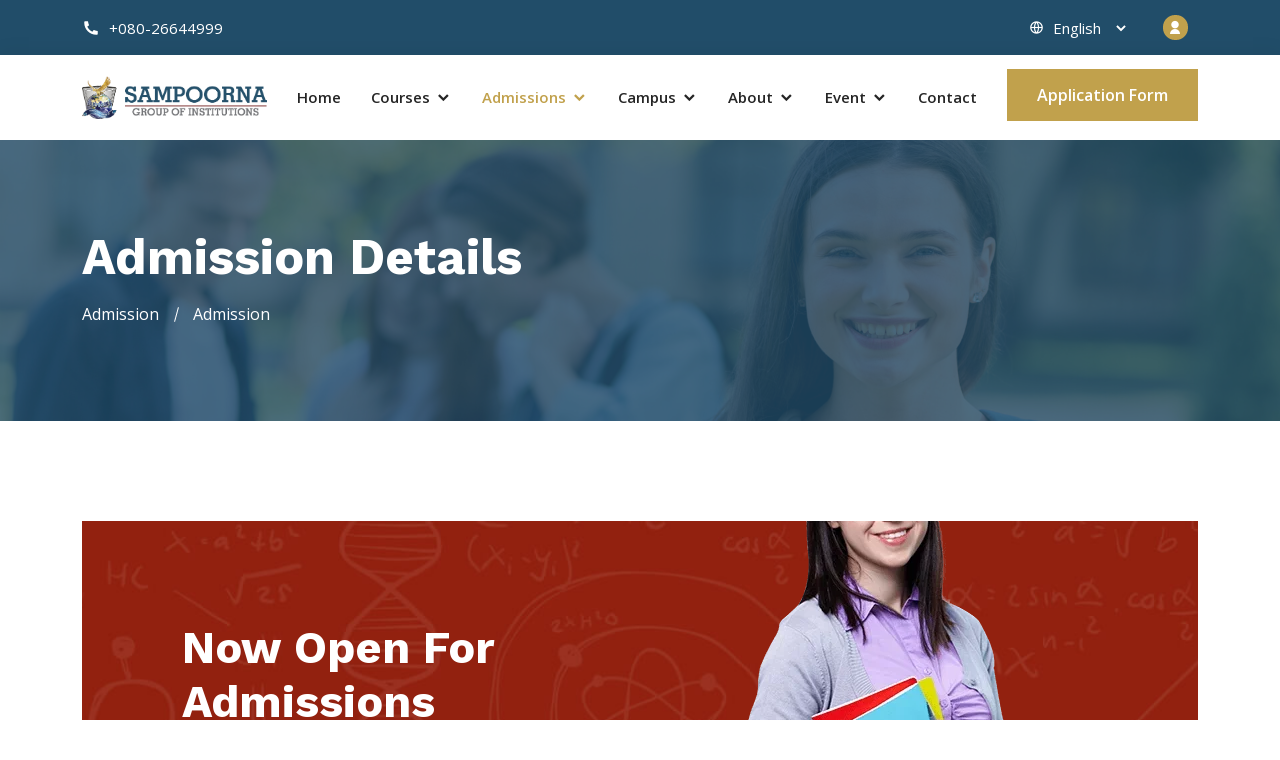

--- FILE ---
content_type: text/html; charset=UTF-8
request_url: https://www.sampoornainstitutions.org/Admissions
body_size: 6484
content:
<!doctype html>
<html lang="en">

<head>
    <!-- Required meta tags -->
    <meta charset="utf-8">
    <meta name="viewport" content="width=device-width, initial-scale=1.0">
    <meta name="description" content="Sampoorna Group of  Institutions">
    <meta name="keywords" content="top engineering colleges in bangalore,mba colleges in bangalore, best engineering colleges in bangalore, best mba colleges in bangalore,best btech colleges in bangalore">
    <meta name="author" content="Sampoorna ">
    <meta name="csrf-token" content="C5yW90igKkWYlMqVZek0eURJOdqKTjSN1isrOQy4" />
    <meta name="viewport" content="width=device-width, initial-scale=1, shrink-to-fit=no">

    <!-- Favicon -->
    <link rel="stylesheet" href="https://www.sampoornainstitutions.org/public/assets/front/css/bootstrap.min.css">
<link rel="stylesheet" href="https://www.sampoornainstitutions.org/public/assets/front/css/owl.theme.default.min.css">
<link rel="stylesheet" href="https://www.sampoornainstitutions.org/public/assets/front/css/owl.carousel.min.css">
<link rel="stylesheet" href="https://www.sampoornainstitutions.org/public/assets/front/css/remixicon.css">
<link rel="stylesheet" href="https://www.sampoornainstitutions.org/public/assets/front/css/flaticon.css">
<link rel="stylesheet" href="https://www.sampoornainstitutions.org/public/assets/front/css/meanmenu.min.css">
<link rel="stylesheet" href="https://www.sampoornainstitutions.org/public/assets/front/css/animate.min.css">
<link rel="stylesheet" href="https://www.sampoornainstitutions.org/public/assets/front/css/odometer.min.css">
<link rel="stylesheet" href="https://www.sampoornainstitutions.org/public/assets/front/css/magnific-popup.min.css">
<link rel="stylesheet" href="https://www.sampoornainstitutions.org/public/assets/front/css/date-picker.min.css">
<link rel="stylesheet" href="https://www.sampoornainstitutions.org/public/assets/front/css/style.css">
<link rel="stylesheet" href="https://www.sampoornainstitutions.org/public/assets/front/css/responsive.css">
<link rel="icon" type="image/png" href="https://www.sampoornainstitutions.org/public/assets/front/images/SGI-favicon.png">
<style>
    @media only screen and (max-width: 767px) {
        .top-header .row .col-lg-6.col-sm-6 {
            width: 50%;   
            text-align:right;
        }
        .top-header .row .col-lg-6.col-sm-6:first-child {
            text-align:left;
        }
    }
</style>
    <title>Sampoorna Group Of Institutions</title>
</head>

<body>
    <!-- Start Preloader Area -->
    <div class="preloader">
        <div class="lds-ripple">
            <div class="pl-flip-1 pl-flip-2"></div>

        </div>
    </div>
    <!-- End Preloader Area -->
    <!-- Start Header Area -->
		<header class="header-area">
			<!-- Start Top Header -->
			<div class="top-header">
				<div class="container">
					<div class="row align-items-center">
						<div class="col-lg-6 col-sm-6">
							<ul class="header-left-content">
								<li>
									<a href="tel:91 80-26644999">
										<i class="ri-phone-fill"></i>
										+080-26644999
									</a>
								</li>
							</ul>
						</div>

						<div class="col-lg-6 col-sm-6">
							<div class="header-right-content">
								<div class="languages-switcher">
									<i class="ri-global-line"></i>
									<select>
										<option value="1">English</option>
										<option value="2">ಕನ್ನಡ</option>

									</select>
								</div>

								<div class="my-account">
									<a href="coming-soon">
										<i class="ri-user-fill"></i>
									</a>
								</div>

								<!-- <div class="cart-icon">
									<a href="cart">
										<i class="ri-shopping-cart-line"></i>
										<span>03</span>
									</a>
								</div> -->
							</div>
						</div>
					</div>
				</div>
			</div>
			<!-- Start Top Header -->

			<!-- Start Navbar Area -->
			<div class="navbar-area">
				<div class="mobile-responsive-nav">
					<div class="container">
						<div class="mobile-responsive-menu">
							<div class="logo">
								<a href="https://www.sampoornainstitutions.org">
									<img src="https://www.sampoornainstitutions.org/public/assets/front/images/SGI-1.png" alt="logo" >
								</a>
							</div>

							<div class="others-options-for-mobile-devices">
								<ul>
									<li>
										<a href="admissionForm#applicationFormId" class="default-btn">
											Application form
										</a>
									</li>

								</ul>
							</div>
						</div>
					</div>
				</div>

				<div class="desktop-nav">
					<div class="container">
						<nav class="navbar navbar-expand-md navbar-light">
							<a class="navbar-brand" href="https://www.sampoornainstitutions.org">
								<img src="https://www.sampoornainstitutions.org/public/assets/front/images/SGI-1.png" alt="logo" >
							</a>

							<div class="collapse navbar-collapse mean-menu" id="navbarSupportedContent">
								<ul class="navbar-nav m-auto">
									<li class="nav-item">
										<a href="https://www.sampoornainstitutions.org" class="nav-link ">
											Home
										</a>

									</li>

									<li class="nav-item">
										<a href="https://www.sampoornainstitutions.org/courses" class="nav-link ">
											Courses
											<i class="ri-arrow-down-s-line"></i>
										</a>

										<ul class="dropdown-menu">

											<li class="nav-item">
												<a href="#" class="nav-link">
													Under Graduate (UG)
													<i class="ri-arrow-down-s-line"></i>
												</a>

												<ul class="dropdown-menu">
													<li class="nav-item">
														<a href="http://agriculture.sampoornainstitutions.org/" class="nav-link">
															B.Sc. (Hons.) Agriculture / Horticulture
														</a>
													</li>
													<li class="nav-item">
														<a href="https://www.sampoornainstitutions.org/engineering" class="nav-link ">Engineering</a>
													</li>


												</ul>
											</li>
											<li class="nav-item">
												<a href="https://www.sampoornainstitutions.org/courses" class="nav-link ">Post Graduate (PG)
													<i class="ri-arrow-down-s-line"></i>
												</a>
												<ul class="dropdown-menu">
													<li class="nav-item">
														<a href="https://www.sampoornainstitutions.org/courses-details?Cname=mba" class="nav-link ">
															MBA
														</a>
													</li>
													<li class="nav-item">
														<a href="http://agriculture.sampoornainstitutions.org/academicsMscAgri.html#mscAgri" class="nav-link">M.Sc(Agri)</a>
													</li>


												</ul>

											</li>
											<li class="nav-item">
												<a href="https://www.sampoornainstitutions.org/puc" class="nav-link ">Pre-University College (PUC)</a>
											</li>
											<li class="nav-item">
												<a href="https://www.sampoornainstitutions.org/tuition-fees" class="nav-link ">Tuition Fees</a>
											</li>

										</ul>
									</li>

									<li class="nav-item">
										<a href="https://www.sampoornainstitutions.org/Admissions" class="nav-link  active ">
											Admissions
											<i class="ri-arrow-down-s-line"></i>
										</a>

										<ul class="dropdown-menu">
											<li class="nav-item">
												<a href="https://www.sampoornainstitutions.org/admissionForm#applicationFormId" class="nav-link ">Admission Form</a>
											</li>
											<li class="nav-item">
												<a href="https://www.sampoornainstitutions.org/Admissions#acadamicEligibility" class="nav-link  active ">Academic Eligibility</a>
											</li>
											<li class="nav-item">
												<a href="https://www.sampoornainstitutions.org/contact" class="nav-link ">Contact for Admission</a>
											</li>

										</ul>
									</li>



									<li class="nav-item">
										<a href="#" class="nav-link">
											Campus
											<i class="ri-arrow-down-s-line"></i>
										</a>

										<ul class="dropdown-menu">
											<li class="nav-item">
												<a href="https://www.sampoornainstitutions.org/campusExperiance" class="nav-link ">Campus Experience</a>
											</li>
											<li class="nav-item">
												<a href="https://www.sampoornainstitutions.org/faculty" class="nav-link ">Faculty</a>
											</li>
											<li class="nav-item">
												<a href="https://www.sampoornainstitutions.org/placements" class="nav-link ">Placement
													<i class="ri-arrow-down-s-line"></i>
												</a>

												<ul class="dropdown-menu">
													<li class="nav-item">
														<a href="https://www.sampoornainstitutions.org/placements" class="nav-link ">
															Overview
														</a>
													</li>
													<li class="nav-item">
														<a href="https://www.sampoornainstitutions.org/achivements" class="nav-link ">Achievements</a>
													</li>
													<li class="nav-item">
														<a href="https://www.sampoornainstitutions.org/coming-soon" class="nav-link ">Testimonals</a>
													</li>
												</ul>
											</li>

											<li class="nav-item">
												<a href="https://www.sampoornainstitutions.org/campusGallery" class="nav-link ">Gallery</a>
											</li>
											<li class="nav-item">
												<a href="https://www.sampoornainstitutions.org/Committees" class="nav-link ">Commitees
													<i class="ri-arrow-down-s-line"></i>
												</a>


												<ul class="dropdown-menu">
													<li class="nav-item">
														<a href="https://www.sampoornainstitutions.org/Committees#anticommitiee" class="nav-link ">
															Anti-Ragging Commitees
														</a>
													</li>
													<li class="nav-item">
														<a href="https://www.sampoornainstitutions.org/Committees#antiSquad" class="nav-link ">Anti-Ragging Squad</a>
													</li>


												</ul>
											</li>
											<li class="nav-item">
												<a href="https://www.sampoornainstitutions.org/coming-soon" class="nav-link ">Recreation</a>
											</li>

										</ul>
									</li>

									<li class="nav-item">
										<a href="https://www.sampoornainstitutions.org/about" class="nav-link ">
											About
											<i class="ri-arrow-down-s-line"></i>
										</a>

										<ul class="dropdown-menu">
											<li class="nav-item">
												<a href="https://www.sampoornainstitutions.org/about#aboutsgi" class="nav-link">About SGI</a>
											</li>

											<li class="nav-item">
												<a href="https://www.sampoornainstitutions.org/about#governingbody" class="nav-link">Governing Council Member</a>
											</li>

											<li class="nav-item">
												<a href="https://www.sampoornainstitutions.org/about#chairmanMessage" class="nav-link">Chairperson's Message</a>
											</li>

											<li class="nav-item">
												<a href="https://www.sampoornainstitutions.org/about#vcmessage" class="nav-link">Vice Chairperson's Message</a>
											</li>

										</ul>
									</li>

									<li class="nav-item">
										<a href="https://www.sampoornainstitutions.org/event" class="nav-link ">
											Event
											<i class="ri-arrow-down-s-line"></i>
										</a>

										<ul class="dropdown-menu">
											<li class="nav-item">
												<a href="https://www.sampoornainstitutions.org/event" class="nav-link ">Event</a>
											</li>
											<li class="nav-item">
												<a href="https://www.sampoornainstitutions.org/eventGallery" class="nav-link ">Gallery</a>
											</li>

										</ul>
									</li>

									<li class="nav-item">
										<a href="https://www.sampoornainstitutions.org/contact" class="nav-link ">Contact</a>
									</li>
								</ul>

								<div class="others-options">
									<ul>
										<li>
											<a href="https://www.sampoornainstitutions.org/admissionForm#applicationFormId" class="default-btn">
												Application Form
											</a>
										</li>

									</ul>
								</div>
							</div>
						</nav>
					</div>
				</div>
			</div>
			<!-- End Navbar Area -->
		</header>
		<!-- End Header Area -->
    <!-- Content -->
    		<!-- Search Modal -->
		<div class="modal fade search-modal-area" id="exampleModalsrc">
			<div class="modal-dialog modal-dialog-centered">
				<div class="modal-content">
					<button type="button" data-bs-dismiss="modal" class="closer-btn">
						<i class="ri-close-line"></i>
					</button>

					<div class="modal-body">
						<form class="search-box">
							<div class="search-input">
								<input type="text" name="Search" placeholder="Search for..." class="form-control">

								<button type="submit" class="search-btn">
									<i class="ri-search-line"></i>
								</button>
							</div>
						</form>
					</div>
				</div>
			</div>
		</div>
		<!-- Search Modal -->

		<!-- Start Page Title Area -->
		<div class="page-title-area bg-27">
			<div class="container">
				<div class="page-title-content">
					<h2>Admission Details</h2>

					<ul>
						<li>
							<a href="Admissions">
								Admission 
							</a>
						</li>

						<li class="active">Admission</li>
					</ul>
				</div>
			</div>
		</div>
		<!-- End Page Title Area -->

						<!-- Start Application Submit Area -->
		<section class="application-submit-area pt-100 pb-40">
			<div class="container">
				<div class="application-submit-bg">
					<div class="row align-items-center">
						<div class="col-lg-6">
							<div class="application-submit-content">
								<h2>Now Open For Admissions</h2>
								<a href="admissionForm#applicationFormId" class="default-btn">
									Apply Now
									<i class="ri-arrow-right-line"></i>
								</a>
							</div>
						</div>

						<div class="col-lg-6">
							<div class="application-submit-img">
								<img src="https://www.sampoornainstitutions.org/public/assets/front/images/features-2.webp" alt="Image">
							</div>
						</div>
					</div>
				</div>
			</div>
		</section>
		<!-- End Application Submit Area -->

		<section class="about-area bg-color-f8fafb ptb-100" id="acadamicEligibility">
			<div class="container">
				<div class="row align-items-center">
					<div class="col-xl-6">
						<div class="about-img-two mr-15">
							<img src="https://www.sampoornainstitutions.org/public/assets/front/images/new/admission.png" alt="Image">

							<div class="about-shape">
								<img src="https://www.sampoornainstitutions.org/public/assets/front/images/about-shape.png" alt="Image">
							</div>
						</div>
					</div>

					<div class="col-xl-6">
						<div class="about-content ml-15">
							<h2>Academic Eligibility</h2>

						<div class="apply-list">
							<div class="row">
							<div class="col-lg-12 col-md-6">
								<ul>
								<li><i class="ri-checkbox-circle-line"></i>The student should have passed 2nd PUC / 12th standard or equivalent examination with English as one of the languages</li>
								<li><i class="ri-checkbox-circle-line"></i>obtained 45% of marks in aggregate in Physics and Mathematics as compulsory subjects along with one of the Chemistry / Bio-Technology/ Computer Science /Electronics /Biology</li>
								<li><i class="ri-checkbox-circle-line"></i>In case of candidates belonging to Karnataka Scheduled Caste, Scheduled Tribe and other Backward Classes (Category 1, 2A, 2B, 3A and 3B). the minimum marks for the purpose of eligibility will be 40% of marks in aggregate in the optional subjects in the qualifying examination</li>
								</ul>
							</div>
						
					</div>
				</div>

							<!-- <a href="admissionForm#applicationFormId" class="default-btn">
								Apply Now
								<i class="ri-arrow-right-line"></i>
							</a> -->
						</div>
					</div>
				</div>
			</div>
		</section>



		<section class="courses-details-area ptb-70">
			<div class="container">
				<div class="row">
					<div class="col-lg-12">

						<div class="main-default-content mr-15">
				

						<h3>*Documents required at the time of admission</h3>
						
							<div class="pb-30">
								<div class="row align-items-center">
									
									<div class="col-lg-8">
										<h5 class="opclr">Original</h5>
										<ul>
								<li>SSLC or 10th Standard or its equivalent marks card.</li>
								<li> PUC or +2 marks card (Original) </li>
								<li> Diploma marks cards for III Semester lateral entry Students</li>
								<li>Provisional Degree Certificate (PDC) CET verification card or CET Admission ticket  for Diploma Management quota students.</li>
								<li>CET/COMED-K admission order  </li>
								<li>For Management quota students CET/COMED-K/AIEEE rank proof certificate (Internet copy) </li>
								<li> Caste certificate (Original) </li>
								<li> Income certificate (Original)</li>
								<li> Transfer Certificate (Original)</li>
								<li> Migration certificate for the students coming from outside Karnataka and CBSE/ICSE Students (Original)</li>
								<li>Physical fitness certificate from any Regd. Medical Practitioner (Original)</li>
								</ul> 
									</div>
									<div class="col-lg-4">
										<h5  class="opclr">Photo copies and xerox copies</h5>
										<ul>
								<li> 6 Passport size and 2 stamp size colour photographs.</li>
								<li> Passport size parents photo 2 each. </li>
								<li> Further, the students so admitted in our Institution should invariably possess at least Five sets of xerox copies of all the documents mentioned above.(3 sets of Xerox copies has to be produced at the time of admission)</li>
								<li>10 passport and 10 stamp size colour photographs. </li>
								<li>The students other than PU Board, Bangalore and Karnataka CBSE should apply eligibility certificate from this college.</li>
								<li>The students belonging to SC/ST and other categories should submit xerox copies of caste certificate, income certificate while applying for students scholarships.</li>
							</ul> 
									</div>
								</div>
							</div>

							

							
						</div>

					</div>
				</div>
			</div>
		</section>
    <!-- / Content -->

    <!-- Footer -->
    <!-- Start Footer Area -->
<footer class="footer-area black-bg-color">
			<div class="container">
				<div class="row align-items-center justify-content-center">
					<div class="col-lg-3 col-sm-6">
						<div class="single-footer-widget bg-f9f5f1">
							<a href="index" class="logo">
								<img src="https://www.sampoornainstitutions.org/public/assets/front/images/SGI.png" alt="Image">
							</a>

							<p>SAMPOORNA Group Of Institutions established by <b> <b>Brundavan Educational Trust</b></b> (Estd.1994) with a unique vision “Education for all Sections of the Society” & “Knowledge Empowers</p>

							<ul class="social-icon">
								<li>
									<span>Follow us:</span>
								</li>
								<li>
									<a href="https://www.facebook.com/sampoornainstitutions" target="_blank">
										<i class="ri-facebook-fill"></i>
									</a>
								</li>
								<li>
									<a href="https://www.instagram.com/sampoorna_institutions/" target="_blank">
										<i class="ri-instagram-line"></i>
									</a>
								</li>
								<li>
									<a href="https://twitter.com/SampoornaInsti1" target="_blank">
										<i class="ri-twitter-fill"></i>

									</a>
								</li>
								<li>
									<a href="https://www.pinterest.com/Sampoorna_Institutions/" target="_blank">
										<i class="ri-pinterest-fill"></i>
									</a>
								</li>
							</ul>
						</div>
					</div>

					<div class="col-lg-2 col-sm-6">
						<div class="single-footer-widget">
							<h3>Useful link</h3>

							<ul class="import-link">
								<li>
									<a href="admissionForm#applicationFormId">Application</a>
								</li>
								<li>
									<a href="faq">FAQ</a>
								</li>
								<li>
									<a href="coming-soon">Alumni</a>
								</li>
								<!-- <li>
									<a href="terms-conditions">Terms & conditions</a>
								</li>
								<li>
									<a href="privacy-policy">Privacy policy</a>
								</li> -->
							</ul>
						</div>
					</div>

					<div class="col-lg-2 col-sm-6">
						<div class="single-footer-widget">
							<h3>Study</h3>

							<ul class="import-link">
								<li>
									<a href="courses">Find a course</a>
								</li>
								<li>
									<a href="Admissions">Admissions</a>
								</li>
								<!-- <li>
									<a href="our-professors">Scholarships</a>
								</li> -->
								<li>
									<a href="campusExperiance">Study on campus</a>
								</li>
								<li>
									<a href="tuition-fees">Fees and costs</a>
								</li>
							</ul>
						</div>
					</div>
            <!-- 
					<div class="col-lg-2 col-sm-6">
						<div class="single-footer-widget">
							<h3>Inquiries</h3>

							<ul class="address">
								 <li class="location">
									<i class="ri-map-pin-line"></i>
									<span>Corporate Address</span>
									1#171/1, 4B Chiranjeevi Residency, 12th A Cross, J.P.Nagar 1st Phase, Bangalore – 56007
								</li> 
							
								<li class="location">
									<i class="ri-map-pin-line"></i>
									<span> Address</span>
									Sampoorna International Institute of Agri Science & Horticultural Technology, K.B.Doddi grama, madapura doddi,nidgatta post, nidgatta gram panchayath,athkur hobli, maddur taluk, mandya district
								</li>
								
								
								<li>
									<i class="ri-phone-line"></i>
									<span>For Admissions</span>
									<a href="tel:080-26644999">(+91) 9148696369, 9945503369</a>
								</li>
							</ul>
						</div>
					</div> -->

					<div class="col-lg-5 col-sm-6">
						<div class="single-footer-widget">
							<h3>Inquiries</h3>

							<ul class="address">
								
								<li class="location">
									<i class="ri-map-pin-line"></i>
									<span>Main Campus</span>
									Sampoona Group Of Institutions Belekere Gate, Chennapatna Tq, Ramanagara Dist, Bangalore- 562160, Karnataka, India
								</li>
								
								  <li class="location">
                           <a href="https://www.google.com/maps/place/Sampoorna+Group+of+Institutions+%2F+Sampoorna+Agriculture+Institutions/@12.6231095,77.1315755,17z/data=!3m1!4b1!4m6!3m5!1s0x3bafac4e7d74825f:0xb774048f6dd5be93!8m2!3d12.6231095!4d77.1341504!16s%2Fg%2F119ww8l4_?entry=ttu" target="_blank">
                         <b> Sampoorna International Institute of Agri Science & Horticultural Technology,</b>
                                      <br/>K.B Doddi,Niddaghatta post,Maddur Tlq ,Mandya District. </a>
                        </li>
                         <li class="location">

                              <a href="https://www.google.com/maps/place/Sampoorna+Group+of+Institutions/@12.9075546,77.5739023,17z/data=!3m1!4b1!4m6!3m5!1s0x3bae1598fcf25ca9:0x9e107842f912274e!8m2!3d12.9075546!4d77.5764772!16s%2Fg%2F11cn934zjr?entry=ttu" target="_blank">
                        <b>  Bangalore Corporate Office: </b><br/>#171/1, Ground floor, Chiranjeevi Residency, 12th A Cross, J.P.Nagar 1st Phase, Bangalore - 560078. </a>
                        </li>
                        <li>
                           <i class="ri-mail-line"></i>
                           <span>Email</span>
                           <a href="mailto:info@unco.com">query.sampoornainstitutions@gmail.com</a>
                        </li>
								  <li>
                           <i class="ri-phone-line"></i>
                           <span>For Admissions</span>
                           <a href="tel:080-26644999">080-26644999, (+91) 9945503369, 9035699119,9148696369</a>
                        </li>
								<!-- <li>
									<i class="ri-phone-line"></i>
									<span>For Admissions</span>
									<a href="tel:080-26644999">(+91) 9148696369, 9945503369</a>
								</li> -->
							</ul>
						</div>
					</div>
				</div>
			</div>
		</footer>
		<!-- End Footer Area -->

		<!-- Start Copy Right Area -->
		<div class="copy-right-area">
			<div class="container">
				<p>
					Copyright <i class="ri-copyright-line"></i> 2022  Sampoorna Group Of Institutions. Design & Developed By 
					SPRIN
				</p>
			</div>
		</div>
		<!-- End Copy Right Area -->
		
		<!-- Start Go Top Area -->
		<div class="go-top">
			<i class="ri-arrow-up-s-fill"></i>
			<i class="ri-arrow-up-s-fill"></i>
		</div>
		<!-- End Go Top Area -->    <!-- / Footer -->
    <script src="https://code.jquery.com/jquery-3.6.0.min.js"></script> 
<script src="https://www.sampoornainstitutions.org/public/assets/front/js/bootstrap.bundle.min.js"></script>
<script src="https://www.sampoornainstitutions.org/public/assets/front/js/meanmenu.min.js"></script>
<script src="https://www.sampoornainstitutions.org/public/assets/front/js/owl.carousel.min.js"></script>
<script src="https://www.sampoornainstitutions.org/public/assets/front/js/wow.min.js"></script>
<script src="https://www.sampoornainstitutions.org/public/assets/front/js/appear.min.js"></script>
<script src="https://www.sampoornainstitutions.org/public/assets/front/js/odometer.min.js"></script>
<script src="https://www.sampoornainstitutions.org/public/assets/front/js/jarallax.min.js"></script>
<script src="https://www.sampoornainstitutions.org/public/assets/front/js/bootstrap-datepicker.min.js"></script>
<script src="https://www.sampoornainstitutions.org/public/assets/front/js/magnific-popup.min.js"></script>
<script src="https://www.sampoornainstitutions.org/public/assets/front/js/form-validator.min.js"></script>
<script src="https://www.sampoornainstitutions.org/public/assets/front/js/contact-form-script.js"></script>
<script src="https://www.sampoornainstitutions.org/public/assets/front/js/ajaxchimp.min.js"></script>
<script src="https://www.sampoornainstitutions.org/public/assets/front/js/custom.js"></script>
</body>

</html>

--- FILE ---
content_type: text/css
request_url: https://www.sampoornainstitutions.org/public/assets/front/css/flaticon.css
body_size: 57
content:
@font-face {
    font-family: "flaticon";
    src: url("../../front/fonts/flaticon.ttf?56f79353d30af2ca46bc57bf4cb67a49") format("truetype"),
url("../../front/fonts/flaticon.woff?56f79353d30af2ca46bc57bf4cb67a49") format("woff"),
url("../../front/fonts/flaticon.woff2?56f79353d30af2ca46bc57bf4cb67a49") format("woff2"),
url("../../front/fonts/flaticon.eot?56f79353d30af2ca46bc57bf4cb67a49#iefix") format("embedded-opentype"),
url("../../front/fonts/flaticon.svg?56f79353d30af2ca46bc57bf4cb67a49#flaticon") format("svg");
}

i[class^="flaticon-"]:before, i[class*=" flaticon-"]:before {
    font-family: flaticon !important;
    font-style: normal;
    font-weight: normal !important;
    font-variant: normal;
    text-transform: none;
    -webkit-font-smoothing: antialiased;
    -moz-osx-font-smoothing: grayscale;
}

.flaticon-book-1:before {
    content: "\f101";
}
.flaticon-book:before {
    content: "\f102";
}
.flaticon-choosing:before {
    content: "\f103";
}
.flaticon-compliant:before {
    content: "\f104";
}
.flaticon-computer-science:before {
    content: "\f105";
}
.flaticon-contract:before {
    content: "\f106";
}
.flaticon-data-scientist:before {
    content: "\f107";
}
.flaticon-finance:before {
    content: "\f108";
}
.flaticon-graduated:before {
    content: "\f109";
}
.flaticon-graduation-cap:before {
    content: "\f10a";
}
.flaticon-health:before {
    content: "\f10b";
}
.flaticon-mind:before {
    content: "\f10c";
}
.flaticon-pdf:before {
    content: "\f10d";
}
.flaticon-play-button:before {
    content: "\f10e";
}
.flaticon-presentation:before {
    content: "\f10f";
}
.flaticon-quote:before {
    content: "\f110";
}
.flaticon-search:before {
    content: "\f111";
}
.flaticon-sprout:before {
    content: "\f112";
}
.flaticon-teacher:before {
    content: "\f113";
}

--- FILE ---
content_type: text/css
request_url: https://www.sampoornainstitutions.org/public/assets/front/css/style.css
body_size: 7225
content:
/*
@File: Unco Template Styles

* This file contains the styling for the actual template, this
is the file you need to edit to change the look of the template.

This files table contents are outlined below>>>>>

******************************************* 
** - DEFAULT AREA STYLE - **

** - Default Btn Area Style
** - Read More Area Style
** - Section Title Area Style

** - HOME PAGE STYLE - **

** - Top Header Area  
** - Nav Area Style 
** - Banner Area Style
** - About Area Style
** - Study Area Style
** - Our Campus Area Style
** - Simple Steps Area Style
** - Events Area Style
** - Admission Area Style
** - Find A Courses Area Style
** - Single Check Area Style
** - Counter Area Style
** - Campus Experience Area Style
** - Team Area Style
** - Application Submit Area Style
** - Costing Area Style
** - Blog Area Style
** - Footer Area Style
** - Copy Right Area Style

** - OTHER STYLE AREA - **

** - Preloader Area Style
** - Go Top Style
** - Video wave Style
** - Section Title Area Style

*******************************************
/*

/*
Every Pages Imported Style
============================*/
@import url(../../front/css/pages-css/default.css);
@import url(../../front/css/pages-css/main-default-content.css);
@import url(../../front/css/pages-css/top-header.css);
@import url(../../front/css/pages-css/navbar.css);
@import url(../../front/css/pages-css/gallery.css);
@import url(../../front/css/pages-css/coming-soon.css);
@import url(../../front/css/pages-css/404.css);
@import url(../../front/css/pages-css/admissions.css);
@import url(../../front/css/pages-css/faq.css);
@import url(../../front/css/pages-css/tuition-fees.css);
@import url(../../front/css/pages-css/products.css);
@import url(../../front/css/pages-css/product-details.css);
@import url(../../front/css/pages-css/cart.css);
@import url(../../front/css/pages-css/wishlist.css);
@import url(../../front/css/pages-css/checkout.css);
@import url(../../front/css/pages-css/event-details.css);
@import url(../../front/css/pages-css/courses-details.css);
@import url(../../front/css/pages-css/blog.css);
@import url(../../front/css/pages-css/blog-details.css);
@import url(../../front/css/pages-css/my-account.css);
@import url(../../front/css/pages-css/register.css);
@import url(../../front/css/pages-css/contact.css);
@import url(../../front/css/pages-css/application.css);
@import url(../../front/css/pages-css/page-title.css);
@import url(../../front/css/pages-css/others.css);
@import url(../../front/css/pages-css/footer.css);
/*
Search Modal Area Style
======================================================*/
.search-modal-area .modal-content {
    height: 100vh;
    border: none;
    border-radius: 0;
    background-color: rgba(0, 0, 0, 0.9);
    position: relative;
}

.search-modal-area .modal-content form.search-box {
    position: absolute;
    left: 0;
    right: 0;
    width: 100%;
    height: 100%;
    -webkit-box-pack: center;
    -ms-flex-pack: center;
    justify-content: center;
    -webkit-box-align: center;
    -ms-flex-align: center;
    align-items: center;
    display: -webkit-box;
    display: -ms-flexbox;
    display: flex;
}

.search-modal-area .modal-content form.search-box .search-input {
    width: 810px;
    position: relative;
    padding: 30px;
}

.search-modal-area .modal-content form.search-box .search-input .form-control {
    color: var(--white-color);
    height: 60px;
}

.search-modal-area
    .modal-content
    form.search-box
    .search-input
    .form-control::-webkit-input-placeholder {
    color: #eeeeee;
}

.search-modal-area
    .modal-content
    form.search-box
    .search-input
    .form-control:-ms-input-placeholder {
    color: #eeeeee;
}

.search-modal-area
    .modal-content
    form.search-box
    .search-input
    .form-control::-ms-input-placeholder {
    color: #eeeeee;
}

.search-modal-area
    .modal-content
    form.search-box
    .search-input
    .form-control::placeholder {
    color: #eeeeee;
}

.search-modal-area .modal-content form.search-box .search-input .search-btn {
    position: absolute;
    top: 30px;
    right: 30px;
    width: 60px;
    height: 60px;
    line-height: 63px;
    font-size: 25px;
    background-color: var(--white-color);
    -webkit-transition: var(--transition);
    transition: var(--transition);
}

.search-modal-area
    .modal-content
    form.search-box
    .search-input
    .search-btn:hover {
    color: var(--white-color);
    background-color: var(--main-color);
}

.search-modal-area .modal-content .closer-btn {
    position: absolute;
    top: 30px;
    right: 30px;
    width: 30px;
    height: 30px;
    line-height: 30px;
    background-color: #ff3131;
    color: var(--white-color);
    font-size: 20px;
    z-index: 1;
}

.search-modal-area .modal-dialog {
    max-width: 100%;
    margin: 0;
}

.search-modal-area.modal {
    overflow: hidden;
    padding: 0 !important;
}

/*
Banner Area Style
======================================================*/
.banner-area {
    position: relative;
    z-index: 1;
    background-position: center center;
    background-repeat: no-repeat;
    background-size: cover;
    padding-top: 100px;
    padding-bottom: 100px;
    overflow: hidden;
}

.banner-area.bg-1 {
    background-image: url(../../front/images/sampoorna_institutions.jpg);
}

.banner-area.bg-2 {
    background-image: url(../../front/images/sampoorna_institutions.jpg);
}

.banner-area.bg-3 {
    background-image: url(../../front/images/banner/banner-bg-3.jpg);
    padding-top: 200px;
    padding-bottom: 400px;
}

.banner-area.bg-3::before {
    background-color: #000000;
    opacity: 0.8;
}

.banner-area.bg-3::after {
    display: none;
}

.banner-area.bg-3 .banner-content {
    margin-top: 50px;
}

.banner-area.bg-3 .banner-content span {
    color: var(--white-color);
}

.banner-area.bg-3 .banner-content h1 {
    color: var(--white-color);
    font-weight: 700;
}

.banner-area.bg-3 .banner-content .courses-link {
    margin-top: 100px;
}

.banner-area.bg-3 .banner-content .courses-link a {
    color: var(--white-color);
}

.banner-area.bg-3 .banner-content .courses-link a:hover {
    color: var(--white-color);
}

.banner-area.bg-3 .banner-content .courses-link .study-online {
    margin-left: 100px;
}

.banner-area.bg-3 .video-button {
    text-align: center;
}

.banner-area.bg-3 .social-link {
    top: 21%;
    right: 0;
}

.banner-area::before {
    content: "";
    position: absolute;
    top: 0;
    left: 0;
    width: 100%;
    height: 100%;
    background-color: var(--white-color);
    opacity: 0.9;
    z-index: -1;
}

.banner-area::after {
    content: "";
    position: absolute;
    top: 0;
    right: 0;
    width: 600px;
    height: 100%;
    background-color: var(--optional-color);
    z-index: -1;
}

.banner-area .social-link {
    display: -webkit-inline-box;
    display: -ms-inline-flexbox;
    display: inline-flex;
    -webkit-box-orient: vertical;
    -webkit-box-direction: normal;
    -ms-flex-flow: column nowrap;
    flex-flow: column nowrap;
    position: absolute;
    top: 26%;
    right: -24px;
    z-index: 1;
    list-style-type: none;
    padding: 0;
    margin: 0;
    -webkit-transform: rotate(-180deg);
    transform: rotate(-180deg);
}

.banner-area .social-link li {
    margin: 35px 0;
}

.banner-area .social-link li a {
    display: block;
    -webkit-transform: rotate(90deg);
    transform: rotate(90deg);
    color: var(--white-color);
    font-weight: 500;
    text-transform: capitalize;
    font-size: 16px;
}

.banner-area .social-link li a:hover {
    color: var(--main-color);
}

.banner-area.banner-area-style-two {
    overflow: initial;
    padding-bottom: 0;
}

.banner-area.banner-area-style-two::after {
    content: "";
    position: absolute;
    top: auto;
    bottom: 0;
    right: 0;
    width: 100%;
    height: 350px;
    background-color: var(--white-color);
    z-index: -1;
}

.banner-area.banner-area-style-two .banner-content {
    text-align: center;
    max-width: 990px;
    margin: auto;
}

.banner-area.banner-area-style-two .banner-content h1 {
    font-size: 72px;
}

.banner-area.banner-area-style-two .banner-content .find-courses-from-bg {
    background-color: var(--white-color);
    padding: 0;
    border: 1px solid #d7d7d7;
    margin-bottom: 100px;
}

.banner-area.banner-area-style-two
    .banner-content
    .find-courses-from-bg
    .form-group {
    margin-bottom: 0;
}

.banner-area.banner-area-style-two
    .banner-content
    .find-courses-from-bg
    .form-group
    .form-control {
    border: none;
    max-width: 100%;
    width: 420px;
}

.banner-area.banner-area-style-two
    .banner-content
    .find-courses-from-bg
    .form-group
    select.form-control {
    border-left: 1px solid #d7d7d7;
}

.banner-area.banner-area-style-two .banner-content .find-courses-from-bg ul {
    padding: 0;
    margin: 0;
    list-style-type: none;
}

.banner-area.banner-area-style-two .banner-content .find-courses-from-bg ul li {
    display: inline-block;
}

.banner-area.banner-area-style-two
    .banner-content
    .find-courses-from-bg
    ul
    li
    .default-btn {
    padding: 14px 27px;
    top: 1px;
}

.banner-area.banner-area-style-two .video-banner {
    max-width: 1100px;
    margin: auto;
    position: relative;
    z-index: 1;
}

.banner-area.banner-area-style-two .video-banner .video-button {
    position: absolute;
    top: 0;
    left: 0;
    -webkit-box-pack: center;
    -ms-flex-pack: center;
    justify-content: center;
    -webkit-box-align: center;
    -ms-flex-align: center;
    align-items: center;
    display: -webkit-box;
    display: -ms-flexbox;
    display: flex;
    width: 100%;
    height: 100%;
}

.banner-area.banner-area-style-two .video-banner .shape-1 {
    position: absolute;
    bottom: -30px;
    right: -30px;
    z-index: -1;
}

.banner-content {
    margin-top: 50px;
}

.banner-content span {
    font-size: 16px;
    display: block;
    color: var(--main-color);
    margin-bottom: 10px;
}

.banner-content h1 {
    font-size: 55px;
    margin-bottom: 25px;
    color: var(--heading-color);
    -webkit-animation: 0.6s fadeInUpBig;
    animation: 0.6s fadeInUpBig;
    font-weight: 900;
    line-height: 1.3;
}

.banner-content p {
    margin-bottom: 30px;
    max-width: 750px;
    font-size: 18px;
    -webkit-animation: 0.9s fadeInUpBig;
    animation: 0.9s fadeInUpBig;
    color: var(--heading-color);
}

.banner-content .banner-btn {
    -webkit-animation: 1s fadeInUpBig;
    animation: 1s fadeInUpBig;
    margin-top: 40px;
}

.banner-content .courses-link {
    margin-top: 100px;
    -webkit-animation: 1s fadeInUpBig;
    animation: 1s fadeInUpBig;
}

.banner-content .courses-link a {
    font-size: 18px;
    color: var(--heading-color);
}

.banner-content .courses-link a i {
    position: relative;
    top: 4px;
    margin-left: 8px;
}

.banner-content .courses-link a:hover {
    color: var(--main-color);
}

.banner-content .courses-link .study-online {
    margin-left: 100px;
}

.banner-img {
    -webkit-animation: 1s fadeInUpBig;
    animation: 1s fadeInUpBig;
}

/*
About Area Style
======================================================*/
.about-area {
    position: relative;
    z-index: 1;
}

.about-area.about-area-style-three {
    background-image: unset;
    background-position: left;
    background-repeat: no-repeat;
    background-size: contain;
}

.about-area.about-area-style-three .about-img-two {
    padding-right: 0;
    padding-bottom: 0;
}

.about-area.about-area-style-three .about-img-two::before {
    background-color: var(--main-color);
}

.about-area.about-area-style-three .about-img-two .about-shape {
    display: none;
}

.about-img {
    position: relative;
    padding-top: 70px;
    padding-bottom: 70px;
    padding-left: 70px;
    z-index: 1;
}

.about-img::before {
    content: "";
    position: absolute;
    top: 0;
    left: 0;
    width: 500px;
    height: 100%;
    border: 20px solid var(--optional-color);
    z-index: -1;
    -webkit-transition: var(--transition);
    transition: var(--transition);
}

.about-img:hover::before {
    border-color: var(--main-color);
}

.about-img-two {
    position: relative;
    padding-right: 0;
    padding-bottom: 0;
}

.about-img-two::before {
    content: "";
    position: absolute;
    bottom: 0;
    right: 0;
    width: 500px;
    height: 350px;
    background-color: #efeef2;
    z-index: -1;
    -webkit-transition: var(--transition);
    transition: var(--transition);
}

.about-img-two .about-shape {
    position: relative;
    position: absolute;
    top: 100px;
    right: -30px;
    opacity: 0.4;
    display: none;
}

.about-content span {
    font-size: 15px;
    color: var(--main-color);
    font-weight: 600;
    display: block;
    margin-bottom: 10px;
}

.about-content h2 {
    font-size: 45px;
    margin-bottom: 20px;
}

.about-content p {
    margin-bottom: 30px;
}

/*
Study Area Style
======================================================*/
.study-area {
    background-image: url(../../front/images/coursebg.jpeg);
    background-position: center center;
    background-repeat: no-repeat;
    background-size: cover;
    height: 100%;
    position: relative;
    z-index: 1;
}

.study-area::before {
    content: "";
    position: absolute;
    top: 0;
    left: 0;
    width: 100%;
    height: 100%;
    background-color: var(--optional-color);
    opacity: 0.9;
    z-index: -1;
}

.study-area::after {
    content: "";
    position: absolute;
    bottom: 0;
    left: 0;
    width: 100%;
    height: 200px;
    background-color: var(--white-color);
    z-index: -1;
}

.study-area .section-title {
    margin-left: 0;
    text-align: left;
}

.study-area .section-title p {
    margin-left: 0;
}

.study-area .owl-theme .owl-nav {
    margin-top: 0 !important;
    position: absolute;
    right: 7px;
    top: -95px;
    -webkit-transform: translateY(-30px);
    transform: translateY(-30px);
}

.study-area .owl-theme .owl-nav .owl-prev,
.study-area .owl-theme .owl-nav .owl-next {
    margin: 0 5px;
}

.study-area .owl-theme .owl-nav .owl-prev i,
.study-area .owl-theme .owl-nav .owl-next i {
    font-size: 20px;
    color: var(--white-color);
    border: 1px solid var(--white-color);
    width: 50px;
    height: 40px;
    line-height: 40px;
    display: inline-block;
    -webkit-transition: var(--transition);
    transition: var(--transition);
}

.study-area .owl-theme .owl-nav .owl-prev:hover i,
.study-area .owl-theme .owl-nav .owl-next:hover i {
    background-color: var(--white-color);
    color: var(--main-color);
}

.study-area .owl-theme .owl-nav .owl-next {
    right: -50px;
    left: auto;
}

.study-area .owl-theme .owl-nav [class*="owl-"]:hover {
    background-color: transparent;
}

.study-area.study-area-style-two::after {
    height: 100%;
}

.study-area.study-area-style-two .owl-theme .owl-nav .owl-prev i,
.study-area.study-area-style-two .owl-theme .owl-nav .owl-next i {
    font-size: 20px;
    color: var(--heading-color);
    border: 1px solid var(--heading-color);
}

.study-area.study-area-style-two .owl-theme .owl-nav .owl-prev:hover i,
.study-area.study-area-style-two .owl-theme .owl-nav .owl-next:hover i {
    background-color: var(--main-color);
    color: var(--white-color);
    border-color: var(--main-color);
}

.study-area.study-area-style-two .owl-theme .owl-nav .owl-next {
    right: -50px;
    left: auto;
}

.study-area.study-area-style-two .owl-theme .owl-nav [class*="owl-"]:hover {
    background-color: transparent;
}

.single-study {
    background-color: var(--white-color);
    border: 1px solid #e8e8e8;
    -webkit-transition: var(--transition);
    transition: var(--transition);
    padding: 20px;
    margin-bottom: 30px;
}

.single-study.style-img {
    padding: 0;
}

.single-study.style-img .single-study-content {
    padding: 20px;
    position: relative;
}

.single-study.style-img .single-study-content i {
    color: #ebebeb;
    width: auto;
    height: auto;
    line-height: 1;
    display: inline-block;
    background-color: transparent;
    position: absolute;
    bottom: 20px;
    right: 20px;
    margin-bottom: 0;
}

.single-study.study-f3f3f4 {
    background-color: #f3f3f4;
    border: none;
    padding: 30px;
}

.single-study i {
    font-size: 40px;
    line-height: 1;
    margin-bottom: 20px;
    display: inline-block;
    width: 80px;
    height: 80px;
    line-height: 80px;
    background-color: var(--optional-color);
    border-radius: 50%;
    text-align: center;
    color: var(--white-color);
    -webkit-transition: var(--transition);
    transition: var(--transition);
}

.single-study h3 {
    font-size: 23px;
    margin-bottom: 14px;
}

.single-study h3 a {
    color: var(--heading-color);
    -webkit-transition: var(--transition);
    transition: var(--transition);
}

.single-study p {
    -webkit-transition: var(--transition);
    transition: var(--transition);
}

.single-study:hover {
    background-color: var(--main-color);
    border-color: var(--main-color);
}

.single-study:hover.style-img {
    background-color: var(--white-color);
    border: 1px solid #e8e8e8;
}

.single-study:hover.style-img .single-study-content i {
    background-color: var(--white-color);
    color: #ebebeb;
}

.single-study:hover.style-img .single-study-content h3 a {
    color: var(--main-color);
}

.single-study:hover.style-img .single-study-content p {
    color: var(--body-color);
}

.single-study:hover.style-img .single-study-content .read-more {
    color: var(--main-color);
}

.single-study:hover i {
    background-color: var(--white-color);
    color: var(--main-color);
}

.single-study:hover h3 a {
    color: var(--white-color);
}

.single-study:hover p {
    color: var(--white-color);
}

.single-study:hover .read-more {
    color: var(--white-color);
}

.study-load {
    text-align: center;
}

/*
Our Campus Information Area Style
======================================================*/
.our-campus-bg.our-campus-bg-style {
    background-color: #f8fafb;
    padding-top: 0;
    margin-bottom: 0;
    padding-left: 50px;
    padding-right: 50px;
}

.our-campus-bg.our-campus-bg-style::before {
    display: none;
}

.our-campus-bg.our-campus-bg-style::after {
    display: none;
}

.our-campus-bg.our-campus-bg-style .campus-content {
    background-color: transparent;
    padding: 0;
}

.our-campus-bg.our-campus-bg-style .campus-content::before {
    display: none;
}

.our-campus-bg.our-campus-bg-style .campus-content span {
    color: var(--main-color);
}

.our-campus-bg.our-campus-bg-style .campus-content h2 {
    color: var(--heading-color);
}

.our-campus-bg.our-campus-bg-style .campus-content p {
    color: var(--body-color);
}

.our-campus-bg.our-campus-bg-style .campus-content .read-more {
    color: var(--main-color);
}

.our-campus-bg.our-campus-bg-style .campus-img-2 {
    padding-top: 100px;
    padding-bottom: 100px;
    position: relative;
    z-index: 1;
}

.our-campus-bg.our-campus-bg-style .campus-img-2::before {
    content: "";
    position: absolute;
    top: 0;
    left: 0;
    right: 0;
    background-color: var(--main-color);
    width: 300px;
    height: 100%;
    z-index: -1;
    margin: auto;
    -webkit-transition: var(--transition);
    transition: var(--transition);
}

.our-campus-bg.our-campus-bg-style .campus-img-2:hover::before {
    background-color: var(--optional-color);
}

.our-campus-bg.our-campus-bg-style-three .campus-content {
    background-color: var(--optional-color);
}

.our-campus-bg.our-campus-bg-style-three .campus-content::before {
    left: -415px;
    width: 460px;
    background-color: var(--optional-color);
}

.our-campus-bg.our-campus-bg-style-three .campus-img {
    position: relative;
    z-index: 1;
}

.our-campus-bg.our-campus-bg-style-three .campus-img::before {
    content: "";
    position: absolute;
    top: -30px;
    left: -30px;
    width: 400px;
    height: 500px;
    background-color: var(--main-color);
    z-index: -1;
}

.campus-img {
    margin-top: 0;
}

.campus-content {
    background-color: var(--main-color);
    padding: 49px;
    padding-left: 26px;
    position: relative;
}

.campus-content::before {
    content: "";
    position: absolute;
    top: 0;
    left: -300px;
    width: 400px;
    height: 100%;
    background-color: var(--main-color);
    z-index: -1;
}

.campus-content span {
    color: var(--white-color);
    font-size: 15px;
    font-weight: 600;
    margin-bottom: 10px;
    display: inline-block;
}

.campus-content h2 {
    font-size: 40px;
    color: var(--white-color);
    margin-bottom: 20px;
}

.campus-content p {
    color: var(--white-color);
    margin-bottom: 22px;
}

.campus-content .read-more {
    color: var(--white-color);
}

/*
Simple Steps Area Style
======================================================*/
.single-simple-steps {
    padding: 30px;
    margin-bottom: 30px;
    -webkit-transition: var(--transition);
    transition: var(--transition);
    border: 1px solid #dddddd;
}

.single-simple-steps.icon-bg-style i {
    background-color: var(--white-color);
    color: var(--optional-color);
    -webkit-box-shadow: var(--box-shadow);
    box-shadow: var(--box-shadow);
    position: relative;
    border-radius: 50%;
}

.single-simple-steps.icon-bg-style i::after {
    content: "";
    position: absolute;
    top: 0;
    left: 0;
    width: 100%;
    height: 100%;
    -webkit-box-shadow: -3px 3px 0px 0px rgba(0, 0, 0, 0.9);
    box-shadow: -3px 3px 0px 0px rgba(0, 0, 0, 0.9);
    border-radius: 50%;
    -webkit-transition: var(--transition);
    transition: var(--transition);
}

.single-simple-steps.icon-bg-style:hover i:after {
    -webkit-box-shadow: 0 3px 0px 0px rgba(0, 0, 0, 0.9);
    box-shadow: 0 3px 0px 0px rgba(0, 0, 0, 0.9);
}

.single-simple-steps i {
    background-color: var(--optional-color);
    width: 100px;
    height: 100px;
    line-height: 100px;
    border-radius: 50%;
    color: var(--white-color);
    display: inline-block;
    text-align: center;
    font-size: 50px;
    margin-bottom: 20px;
}

.single-simple-steps h3 {
    font-size: 25px;
    margin-bottom: 10px;
}

.single-simple-steps:hover {
    -webkit-transform: translateY(-5px);
    transform: translateY(-5px);
}

/*
Events Area Style
======================================================*/
.events-area.events-area-style-two .events-timer {
    background-color: var(--main-color);
}

.events-area.events-area-style-two .events-timer .default-btn {
    background-color: var(--white-color);
    color: var(--heading-color);
    display: block;
}

.events-area.events-area-style-two .events-timer .default-btn:hover {
    color: var(--white-color);
}

.events-area.events-area-style-two .pagination-area {
    text-align: left;
}

.events-content span {
    font-size: 15px;
    font-weight: 600;
    color: var(--main-color);
    display: block;
    margin-bottom: 10px;
}

.events-content h2 {
    font-size: 45px;
    margin-bottom: 50px;
}

.events-content .events-list {
    padding: 0;
    margin: 0;
    list-style-type: none;
}

.events-content .events-list li {
    position: relative;
    padding-left: 140px;
    margin-bottom: 40px;
}

.events-content .events-list li:last-child {
    margin-bottom: 0;
}

.events-content .events-list li .events-date {
    background-color: var(--optional-color);
    padding: 30px;
    display: inline-block;
    text-align: center;
    position: absolute;
    top: 0;
    left: 0;
    -webkit-transition: var(--transition);
    transition: var(--transition);
}

.events-content .events-list li .events-date span {
    color: var(--white-color);
    margin-bottom: 0;
    font-size: 16px;
}

.events-content .events-list li span {
    margin-bottom: 12px;
    display: block;
    font-size: 14px;
}

.events-content .events-list li h3 {
    font-size: 24px;
    margin-bottom: 15px;
}

.events-content .events-list li h3 a {
    color: var(--heading-color);
}

.events-content .events-list li:hover .events-date {
    background-color: var(--main-color);
}

.events-content .events-list li:hover h3 a {
    color: var(--main-color);
}

.events-content .events-list.events-list-style-three li {
    background-color: #f3f3f4;
    padding: 30px;
    padding-left: 150px;
}

.events-content .events-list.events-list-style-three li .events-date {
    padding: 20px;
    top: 31px;
    left: 31px;
}

.events-content .events-list.events-list-style-three li h3 {
    font-size: 23px;
}

.events-timer {
    background-color: var(--optional-color);
    text-align: center;
    padding: 50px 30px;
}

.events-timer .event-img {
    margin-bottom: 30px;
}

.events-timer span {
    color: var(--white-color);
    display: block;
    margin-bottom: 10px;
    font-size: 18px;
    font-family: var(--heading-font-family);
    margin-bottom: 30px;
}

.events-timer h3 {
    color: var(--heading-color);
    font-size: 40px;
    margin-bottom: 30px;
    font-weight: 900;
    letter-spacing: 5px;
}

.events-timer #timer div {
    display: inline-block;
    background-color: var(--white-color);
    color: var(--heading-color);
    width: 80px;
    height: 80px;
    padding-top: 13px;
    font-size: 25px;
    font-weight: 700;
    text-align: center;
    margin-right: 7px;
    margin-bottom: 30px;
}

.events-timer #timer div span {
    display: block;
    text-transform: capitalize;
    margin-top: -4px;
    margin-bottom: 6px;
    font-size: 14px;
    font-weight: normal;
    color: var(--heading-color);
    font-weight: 600;
}

.events-timer #timer div:last-child::before {
    display: none;
}

.events-timer #timer div:last-child::after {
    display: none;
}

/*
Admission Area Style
======================================================*/
.admission-img {
    position: relative;
    padding-top: 70px;
    padding-bottom: 70px;
    padding-left: 70px;
    z-index: 1;
}

.admission-img::before {
    content: "";
    position: absolute;
    top: 0;
    left: 0;
    width: 500px;
    height: 100%;
    border: 20px solid var(--main-color);
    z-index: -1;
    -webkit-transition: var(--transition);
    transition: var(--transition);
}

.admission-img:hover::before {
    border-color: var(--optional-color);
}

.admission-content span {
    font-size: 15px;
    color: var(--optional-color);
    font-weight: 600;
    display: block;
    margin-bottom: 10px;
}

.admission-content h2 {
    font-size: 45px;
    margin-bottom: 20px;
}

.admission-content p {
    margin-bottom: 30px;
}

/*
Find A Courses Area Style
======================================================*/
.find-courses-bg {
    position: relative;
    z-index: 1;
}

.find-courses-bg::before {
    content: "";
    position: absolute;
    top: 0;
    left: 0;
    width: 48%;
    height: 100%;
    background-color: #f9f5f1;
    z-index: -1;
    display: none;
}

.find-courses-from-bg {
    background-color: #f9f5f1;
    padding-top: 50px;
    padding-bottom: 50px;
    padding-right: 50px;
    padding-left: 50px;
}

.find-courses-from-bg h2 {
    font-size: 45px;
    margin-bottom: 30px;
    border-bottom: 1px solid #edebe8;
    padding-bottom: 10px;
    margin-top: -8px;
}

.find-courses-from-bg .form-group {
    margin-bottom: 25px;
    position: relative;
}

.find-courses-from-bg .form-group .form-control {
    color: var(--body-color);
}

.find-courses-from-bg .form-group .form-control::-webkit-input-placeholder {
    color: var(--body-color);
}

.find-courses-from-bg .form-group .form-control:-ms-input-placeholder {
    color: var(--body-color);
}

.find-courses-from-bg .form-group .form-control::-ms-input-placeholder {
    color: var(--body-color);
}

.find-courses-from-bg .form-group .form-control::placeholder {
    color: var(--body-color);
}

.find-courses-from-bg .form-group .form-control:focus {
    border-color: var(--main-color);
}

.find-courses-from-bg .form-group i {
    color: var(--body-color);
    position: absolute;
    top: 8px;
    right: 0;
    padding: 5px 15px;
    font-size: 20px;
}

.find-courses-from-bg select option {
    color: var(--heading-color);
}

.find-courses-from-bg .default-btn {
    width: 100%;
    background-color: var(--main-color);
    color: var(--white-color);
}

.find-courses-from-bg .default-btn:hover {
    color: var(--white-color);
}

.find-courses-from-bg.find-courses-from-bg-three {
    padding: 100px;
    padding-bottom: 75px;
    background-image: url(../../front/images/facilityLibrary3b_sampurna.jpg);
    background-position: center center;
    background-repeat: no-repeat;
    background-size: cover;
    height: 100%;
    position: relative;
    z-index: 1;
    margin-top: -200px;
}

.find-courses-from-bg.find-courses-from-bg-three::before {
    content: "";
    position: absolute;
    top: 0;
    left: 0;
    width: 100%;
    height: 100%;
    background-color: var(--optional-color);
    opacity: 0.9;
    z-index: -1;
}

.find-courses-from-bg.find-courses-from-bg-three h2 {
    text-align: center;
    color: var(--white-color);
    border-color: #384a57;
}

.find-courses-from-bg.find-courses-from-bg-three .single-check {
    color: var(--white-color);
}

.find-courses-from-bg.find-courses-from-bg-three .single-check .checkmark {
    border: 1px solid var(--white-color);
}

.find-courses-from-bg.find-courses-from-bg-three .form-group i {
    color: var(--white-color);
}

.find-courses-from-bg.find-courses-from-bg-three .form-control {
    color: var(--white-color);
}

.find-courses-from-bg.find-courses-from-bg-three
    .form-control::-webkit-input-placeholder {
    color: var(--white-color);
}

.find-courses-from-bg.find-courses-from-bg-three
    .form-control:-ms-input-placeholder {
    color: var(--white-color);
}

.find-courses-from-bg.find-courses-from-bg-three
    .form-control::-ms-input-placeholder {
    color: var(--white-color);
}

.find-courses-from-bg.find-courses-from-bg-three .form-control::placeholder {
    color: var(--white-color);
}

.find-courses-from-bg.find-courses-from-bg-three ul {
    padding: 0;
    margin: 0;
    list-style-type: none;
}

.find-courses-from-bg.find-courses-from-bg-three ul li {
    display: inline-block;
    margin-right: 30px;
}

.find-courses-from-bg.find-courses-from-bg-three ul li:last-child {
    margin-right: 0;
}

/*
Single Check Area Style
======================================================*/
.single-check {
    display: block;
    position: relative;
    padding-left: 20px;
    cursor: pointer;
    font-size: 14px;
    -webkit-user-select: none;
    -moz-user-select: none;
    -ms-user-select: none;
    user-select: none;
    margin-bottom: 25px;
    font-weight: 600;
}

.single-check input {
    position: absolute;
    opacity: 0;
    cursor: pointer;
}

.single-check input:checked ~ .checkmark {
    background-color: var(--main-color);
    border-color: var(--main-color);
}

.single-check input:checked ~ .checkmark:after {
    display: block;
}

.single-check:hover input ~ .checkmark {
    background-color: var(--main-color);
    border-color: var(--main-color);
}

.single-check .checkmark {
    -webkit-transition: var(--transition);
    transition: var(--transition);
    border-radius: 0;
    border: 1px solid var(--heading-color);
    background-color: transparent;
    position: absolute;
    top: 5px;
    left: 0;
    height: 12px;
    width: 12px;
    border-radius: 50%;
}

.single-check .checkmark:after {
    content: "";
    position: absolute;
    display: none;
    top: 2px;
    left: 2px;
    width: 6px;
    height: 6px;
    border-radius: 0;
    background: var(--white-color);
    border-radius: 50%;
}

/*
Counter Area Style
======================================================*/
.counter-area {
    overflow: hidden;
}

.counter-bg {
    position: relative;
    z-index: 1;
}

.counter-bg .shape {
    position: absolute;
    z-index: -1;
}

.counter-bg .shape.counter-shape-1 {
    top: -30px;
    left: -30px;
}

.counter-bg .shape.counter-shape-2 {
    bottom: -0;
    right: -30px;
}

.single-counter {
    background-color: var(--main-color);
    text-align: center;
    padding: 30px;
    margin-bottom: 24px;
    -webkit-transition: var(--transition);
    transition: var(--transition);
}

.single-counter.bg-172f41 {
    background-color: var(--optional-color);
}

.single-counter.mt-minus-24 {
    margin-top: -24px;
}

.single-counter.bg-style {
    background-color: #efeef2;
    position: relative;
    padding-top: 50px;
    padding-bottom: 50px;
    padding-left: 165px;
    padding-right: 40px;
    text-align: left;
    margin-bottom: 30px;
}

.single-counter.bg-style i {
    position: absolute;
    top: 38px;
    left: 40px;
    width: 100px;
    height: 100px;
    line-height: 100px;
    font-size: 50px;
    text-align: center;
}

.single-counter.bg-style h2 {
    color: var(--heading-color);
}

.single-counter.bg-style h4 {
    color: var(--body-color);
}

.single-counter i {
    background-color: var(--white-color);
    width: 70px;
    height: 70px;
    line-height: 70px;
    color: var(--main-color);
    display: inline-block;
    border-radius: 50%;
    font-size: 40px;
    margin-bottom: 15px;
}

.single-counter h2 {
    color: var(--white-color);
    margin-bottom: 5px;
}

.single-counter h4 {
    font-weight: normal;
    font-size: 18px;
    color: var(--white-color);
}

.single-counter:hover {
    -webkit-transform: translateY(-5px);
    transform: translateY(-5px);
}

/*
Campus Experience Area Style
======================================================*/
.campus-experience-area {
    background-image: url(../../front/images/about2.png);
    background-position: center center;
    background-repeat: no-repeat;
    background-size: cover;
    height: 100%;
}

.logistics-solutions-img {
    text-align: center;
}

.campus-experience-slider.owl-theme .owl-nav {
    margin-top: 0 !important;
}

.campus-experience-slider.owl-theme .owl-nav .owl-prev,
.campus-experience-slider.owl-theme .owl-nav .owl-next {
    position: absolute;
    left: -5px;
    top: 50%;
    -webkit-transform: translateY(-12px);
    transform: translateY(-12px);
    margin: 0 5px;
    opacity: 0;
}

.campus-experience-slider.owl-theme .owl-nav .owl-prev i,
.campus-experience-slider.owl-theme .owl-nav .owl-next i {
    font-size: 20px;
    color: var(--main-color);
    border: 1px solid var(--main-color);
    width: 40px;
    height: 40px;
    line-height: 40px;
    display: inline-block;
    -webkit-transition: var(--transition);
    transition: var(--transition);
}

.campus-experience-slider.owl-theme .owl-nav .owl-prev:hover i,
.campus-experience-slider.owl-theme .owl-nav .owl-next:hover i {
    background-color: var(--main-color);
    color: var(--white-color);
}

.campus-experience-slider.owl-theme .owl-nav .owl-next {
    right: -5px;
    left: auto;
}

.campus-experience-slider.owl-theme .owl-nav [class*="owl-"]:hover {
    background-color: transparent;
}

.campus-experience-slider:hover.owl-theme .owl-nav .owl-prev,
.campus-experience-slider:hover.owl-theme .owl-nav .owl-next {
    opacity: 1;
}

.single-campus-experience {
    background-color: var(--white-color);
    padding: 50px;
}

.single-campus-experience span {
    color: var(--main-color);
    margin-bottom: 10px;
    display: block;
}

.single-campus-experience h3 {
    font-size: 30px;
    margin-bottom: 20px;
}

.single-campus-experience .default-btn {
    margin-top: 16px;
}

.single-campus-experience .read-more {
    margin-top: 25px;
    display: block;
}

.campus-experience-bg {
    background-image: url(../../front/images/placement.jpg);
    background-position: center center;
    background-repeat: no-repeat;
    background-size: cover;
    height: 100%;
}

.campus-experience-bg .campus-experience-slider {
    max-width: 620px;
    margin-left: auto;
    margin-right: 50px;
}

.campus-experience-area-style .campus-experience-bg {
    position: relative;
}

.campus-experience-area-style .campus-experience-bg::before {
    content: "";
    position: absolute;
    top: 0;
    right: 0;
    width: 400px;
    height: 100%;
    background-color: var(--optional-color);
    display: none;
}

.campus-experience-area-style .campus-experience-bg::after {
    content: "";
    position: absolute;
    bottom: 0;
    right: 0;
    width: 400px;
    height: 50px;
    background-color: var(--white-color);
    display: none;
}

/*
Team Area Style
======================================================*/
.single-team-member {
    -webkit-transition: var(--transition);
    transition: var(--transition);
    margin-bottom: 30px;
    position: relative;
    transition: var(--transition);
}

.single-team-member .team-content {
    position: absolute;
    bottom: 0;
    right: 0;
    -webkit-transition: var(--transition);
    transition: var(--transition);
    background-color: var(--white-color);
}

.single-team-member .team-content .team-name {
    background: var(--white-color);
    -webkit-box-shadow: var(--box-shadow);
    box-shadow: var(--box-shadow);
    padding: 20px 20px;
    width: 351px;
    max-width: 100%;
    text-align: center;
}

.single-team-member .team-content h3 {
    margin-bottom: 10px;
    font-size: 20px;
}

.single-team-member .team-content span {
    display: block;
    font-size: 15px;
    color: var(--body-color);
}

.single-team-member .team-content .team-social .control {
    width: 64px;
    height: 64px;
    line-height: 64px;
    background-color: var(--optional-color);
    font-size: 20px;
    text-align: center;
    position: absolute;
    bottom: 0;
    left: -64px;
    color: var(--white-color);
    z-index: 1;
}

.single-team-member .team-content .team-social:hover .control {
    background-color: var(--main-color);
}

.single-team-member .team-content .team-social ul {
    list-style-type: none;
    padding: 0;
    margin: 0;
    position: absolute;
    bottom: 64px;
    left: -64px;
    opacity: 0;
    -webkit-transition: var(--transition);
    transition: var(--transition);
}

.single-team-member .team-content .team-social ul li a i {
    width: 64px;
    height: 64px;
    line-height: 64px;
    background-color: var(--main-color);
    color: var(--white-color);
    font-size: 20px;
    text-align: center;
    border-bottom: 1px solid #eeeeee;
    -webkit-transition: var(--transition);
    transition: var(--transition);
    display: inline-block;
}

.single-team-member .team-content .team-social ul li a:hover i {
    background-color: var(--heading-color);
}

.single-team-member .team-content .team-social ul li:nth-child(4) a i {
    -webkit-transform: translateY(40px);
    transform: translateY(40px);
}

.single-team-member .team-content .team-social ul li:nth-child(3) a i {
    -webkit-transform: translateY(80px);
    transform: translateY(80px);
}

.single-team-member .team-content .team-social ul li:nth-child(2) a i {
    -webkit-transform: translateY(120px);
    transform: translateY(120px);
}

.single-team-member .team-content .team-social ul li:nth-child(1) a i {
    -webkit-transform: translateY(160px);
    transform: translateY(160px);
}

.single-team-member .team-content .team-social:hover ul {
    opacity: 1;
}

.single-team-member .team-content .team-social:hover ul li:nth-child(4) a i {
    -webkit-transform: translateY(0);
    transform: translateY(0);
}

.single-team-member .team-content .team-social:hover ul li:nth-child(3) a i {
    -webkit-transform: translateY(0);
    transform: translateY(0);
}

.single-team-member .team-content .team-social:hover ul li:nth-child(2) a i {
    -webkit-transform: translateY(0);
    transform: translateY(0);
}

.single-team-member .team-content .team-social:hover ul li:nth-child(1) a i {
    -webkit-transform: translateY(0);
    transform: translateY(0);
}

.single-team-member:hover {
    -webkit-transform: translateY(-5px);
    transform: translateY(-5px);
}

/*
Application Submit Area Style
======================================================*/
.application-submit-bg {
    background-image: url(../../front/images/application-submit-bg.jpg);
    background-position: center center;
    background-repeat: no-repeat;
    background-size: cover;
    height: 100%;
    padding: 100px;
    overflow: hidden;
}

.application-submit-bg .col-lg-6 {
    position: relative;
}

.application-submit-bg.application-submit-bg-style-three {
    overflow: initial;
}

.application-submit-bg.application-submit-bg-style-three
    .application-submit-img {
    bottom: -201px;
}

.application-submit-content h2 {
    font-size: 45px;
    color: var(--white-color);
    margin-bottom: 40px;
}

.application-submit-content .default-btn {
    background-color: var(--white-color);
    color: var(--optional-color);
}

.application-submit-content .default-btn:hover {
    color: var(--white-color);
}

.application-submit-img {
    text-align: center;
    position: absolute;
    bottom: -205px;
    right: 0;
    left: 0;
}

/*
Costing Area Style
======================================================*/
.costing-content {
    margin-bottom: 30px;
}

.costing-content h2 {
    font-size: 45px;
    margin-bottom: 20px;
}

.costing-content p {
    margin-bottom: 20px;
}

.single-costing-card {
    background-color: #f3f3f4;
    padding: 30px;
    text-align: center;
    -webkit-transition: var(--transition);
    transition: var(--transition);
    margin-bottom: 30px;
}

.single-costing-card h3 {
    font-size: 25px;
    color: var(--main-color);
    margin-top: -4px;
}

.single-costing-card .subtitle {
    display: block;
    margin-bottom: 30px;
    font-size: 14px;
    font-weight: 600;
}

.single-costing-card p {
    border-bottom: 1px solid #dddfe2;
    padding-bottom: 15px;
    margin-bottom: 15px;
    font-weight: 600;
    color: var(--heading-color);
    font-size: 15px;
}

.single-costing-card p span {
    color: var(--body-color);
}

.single-costing-card p .price {
    color: var(--main-color);
}

.single-costing-card ul {
    padding: 0;
    margin: 0;
    list-style: none;
    text-align: left;
}

.single-costing-card ul li {
    display: inline-block;
    font-weight: 600;
    font-size: 16px;
}

.single-costing-card ul .price {
    color: var(--main-color);
    float: right;
}

.single-costing-card:hover {
    -webkit-transform: translateY(-5px);
    transform: translateY(-5px);
}

/*
Blog Area Style
======================================================*/
.single-blog {
    margin-bottom: 30px;
}

.single-blog .blog-img {
    display: block;
    position: relative;
    margin-bottom: 30px;
}

.single-blog .blog-img span {
    background-color: var(--optional-color);
    color: var(--white-color);
    display: inline-block;
    padding: 5px 20px;
    font-size: 15px;
    position: absolute;
    bottom: 10px;
    left: 10px;
}

.single-blog .blog-content {
    position: relative;
    z-index: 1;
}

.single-blog .blog-content::before,
.single-blog .blog-content::after {
    content: "";
    position: absolute;
    top: 0;
    left: 0;
    width: 100%;
    height: 100%;
    background-color: var(--white-color);
    z-index: -1;
    -webkit-transform: scaleX(0);
    transform: scaleX(0);
    -webkit-transition: var(--transition);
    transition: var(--transition);
}

.single-blog .blog-content::after {
    -webkit-transform: scaleY(0);
    transform: scaleY(0);
}

.single-blog .blog-content ul {
    list-style-type: none;
    padding: 0;
    margin: 0;
    margin-bottom: 10px;
}

.single-blog .blog-content ul li {
    font-size: 15px;
    display: inline-block;
    margin-right: 15px;
    color: var(--body-color);
}

.single-blog .blog-content ul li i {
    color: var(--main-color);
    position: relative;
    top: 2px;
    margin-right: 5px;
}

.single-blog .blog-content ul li a {
    color: var(--body-color);
}

.single-blog .blog-content ul li a:hover {
    color: var(--main-color);
}

.single-blog .blog-content h3 {
    font-size: 24px;
    margin-bottom: 15px;
}

.single-blog .blog-content h3 a {
    color: var(--heading-color);
}

.single-blog .blog-content p {
    margin-bottom: 17px;
    color: var(--body-color);
}

.single-blog .blog-content .read-more {
    color: var(--heading-color);
}

.single-blog:hover .blog-content h3 a {
    color: var(--main-color);
}

.single-blog:hover .blog-content::before {
    -webkit-transform: scaleX(1);
    transform: scaleX(1);
}

.single-blog:hover .blog-content::after {
    -webkit-transform: scaleY(1);
    transform: scaleY(1);
}
/*# sourceMappingURL=style.css.map */

.video-banner-cus {
    max-width: 1100px;
    margin: auto;
    position: relative;
    z-index: 1;
}

.video-button-cus {
    position: absolute;
    top: 0;
    left: 0;
    -webkit-box-pack: center;
    -ms-flex-pack: center;
    justify-content: center;
    -webkit-box-align: center;
    -ms-flex-align: center;
    align-items: center;
    display: -webkit-box;
    display: -ms-flexbox;
    display: flex;
    width: 100%;
    height: 100%;
}

.single-footer-widget .address.infocolor li {
    color: #b9b9b9;
    font-size: 16px;
}

.single-footer-widget .address.infocolor li a {
    color: #b9b9b9;
    font-size: 16px;
}

.blacktxt a {
    color: #111 !important;
}

.highlightcolor {
    color: var(--main-color) !important;
}

.highlightBld {
    color: var(--main-color);
    font-weight: bold;
}

.features-image-2::before {
    position: absolute;
    content: "";
    background-color: var(--optional-color);
    width: 80%;
    height: 70%;
    bottom: 0;
    left: 0;
    z-index: -1;
}

.features-image-2 {
    position: relative;
    z-index: 5;
    max-width: 342px;
    width: 100%;
}

.features-items {
    display: -webkit-flex;
    display: -moz-flex;
    display: -ms-flex;
    display: -o-flex;
    display: flex;
    -webkit-box-pack: space-around;
    -ms-flex-pack: space-around;
    justify-content: space-around;
}

.features-items .features-items-wrapper .single-features-item {
    padding: 28px 0;
    width: 100%;
}

.features-items .features-items-wrapper .single-features-item.many {
    max-width: 320px;
    padding: 28px 0;
    width: 100%;
}

.fadeInUpBig {
    -webkit-animation-name: fadeInUpBig;
    animation-name: fadeInUpBig;
}

.features-items .features-items-wrapper .single-features-item .item-content {
    padding-left: 15px;
}

.features-items .features-items-wrapper .single-features-item .item-content p {
    color: #07294d;
    font-weight: 600;
    font-size: 19px;
    line-height: 32px;
}

.features-items
    .features-items-wrapper
    .single-features-item
    + .single-features-item {
    border-top: 1px solid #dbdbdb;
}

.features-items
    .features-items-wrapper
    .single-features-item
    .item-content
    p.subtxt {
    font-size: 14px;
    line-height: unset;
    color: #676767;
    font-weight: normal;
    margin: 0;
    padding: 0px;
}

.prceesUi i {
    font-size: 29px;
    text-align: center;
    background: var(--main-color);
    border-radius: 50%;
    color: #fff;
    padding: 10px 16px 10px 16px;
}
.prceesUi p {
    color: var(--optional-color);
    font-weight: bold;
    margin-top: 12px;
    padding: 0;
}

.prceesUi p.subPro {
    color: #111;
    font-weight: normal;
    font-size: 10px;
}

.testimonial-card {
    background: #fff;
    -webkit-box-shadow: 0 3px 30px rgb(0 0 0 / 6%);
    box-shadow: 0 3px 30px rgb(0 0 0 / 6%);
    position: relative;
    margin-bottom: 30px;
}

.testimonial-card .bg-img {
    position: absolute;
    top: 0;
    left: 0;
    width: 100%;
    z-index: 0;
}

.testimonial-card .testimonial-card_title-section {
    display: -webkit-box;
    display: -ms-flexbox;
    display: flex;
    z-index: 1;
    position: relative;
    padding: 40px 20px 20px 20px;
}

.testimonial-card .testimonial-card_title-section img {
    height: 75px;
    width: 75px;
    border-radius: 75px;
    margin-right: 15px;
    border: 3px solid #fff;
    -webkit-box-shadow: 0 2px 10px rgb(0 0 0 / 6%);
    box-shadow: 0 2px 10px rgb(0 0 0 / 6%);
}

.testimonial-card .testimonial-card_title-section .testimonial-card_title {
    margin-top: 10px;
    margin-bottom: 0;
}

.testimonial-card
    .testimonial-card_title-section
    .testimonial-card_designation {
    color: #aaa;
}

.testimonial-card .testimonial-card_comment {
    padding: 20px;
    color: #888;
    font-size: 17px;
    position: relative;
    min-height: 270px;
}

.imptxt {
    color: var(--optional-color);
    font-weight: bold;
}
.whitetx {
    text-align: center;
    color: #fff;
    font-size: 1.3em;
}

.related-download {
    padding: 30px;
    background-color: #f4f6f9;
    margin-bottom: 30px;
}

.related-download ul li {
    margin-bottom: 10px;
    list-style-type: none;
    background-color: #fff;
    padding: 20px;
    padding-left: 70px;
    position: relative;
}

.related-download ul li a {
    color: #676767;
}

.related-download ul li i {
    position: absolute;
    left: 0;
    background-color: var(--main-color);
    height: 100%;
    top: 0;
    left: 0;
    font-size: 24px;
    color: #fff;
    padding: 16px;
}

.tblbuttn {
    background: var(--optional-color);
    color: #fff !important;
    font-size: 2em;
    width: 41px;
    padding: 0;
    line-height: 33px;
}

.tblbuttnremve {
    background: #dc3545;
    color: #fff;
    font-size: 2em;
    width: 41px;
    padding: 0;
    line-height: 31px;
}

.txtHgt {
    height: 39px;
}

.apply-list {
    padding-bottom: 20px;
    margin-bottom: 30px;
    border-bottom: 1px solid #eee;
}

.apply-list ul {
    padding-left: 0;
    margin-bottom: 0;
}

.apply-list ul li {
    list-style-type: none;
    margin-bottom: 12px;
    position: relative;
    padding-left: 20px;
}

.apply-list ul li i {
    position: absolute;
    color: var(--optional-color);
    left: 0;
}

.cmgsoon {
    font-size: 1.5em;

    text-indent: -59px;
}

.cmgsoon i {
    font-size: 2em;
    margin-top: -18px;
    position: absolute;
}

.card {
    position: relative;
    display: -webkit-flex;
    display: flex;
    -webkit-flex-direction: column;
    flex-direction: column;
    min-width: 0;
    word-wrap: break-word;
    background-color: #fff;
    background-clip: border-box;
    border: 1px solid rgba(0, 0, 0, 0.125);
    border-radius: 0.25rem;
}

.shadow-lg {
    box-shadow: 0 1rem 3rem rgb(0 0 0 / 18%) !important;
}

.position-absolute {
    position: absolute !important;
}

.member-profile img {
    width: 100px;
    height: 100px;
}

.shadow-sm {
    box-shadow: 0 0.125rem 0.25rem rgb(0 0 0 / 8%) !important;
}

.member-profile {
    top: -50px;
    left: 0;
}

.addressComm {
    list-style-type: none;
    padding: 0;
    color: #676767;
}
.addressComm i {
    display: inline-block;
    color: var(--main-color);
    font-size: 22px;
}
.addressComm a {
    padding: 5px 0 0 10px;
    display: -webkit-inline-box;
    line-height: 15px;
    float: right;
}

.addressComm li {
    display: inline-flex;
}

.opclr {
    color: var(--optional-color);
}

#seterr span {
    color: #dc3545;
}

#loaderDiv,
#successMsg {
    display: none;
}
#successMsg p {
    color: var(--optional-color);
}

.loader {
    width: 100%;
    height: 100%;
    background: #fff;
    position: fixed;
    top: 0;
    left: 0;
    z-index: 8;
}

.loader-inner {
    position: absolute;
    top: 50%;
    left: 50%;
    transform: translate(-50%, -50%);
}

/* Spinner */
.lds-roller {
    display: inline-block;
    position: relative;
    width: 64px;
    height: 64px;
}
.lds-roller div {
    animation: lds-roller 1.2s cubic-bezier(0.5, 0, 0.5, 1) infinite;
    transform-origin: 32px 32px;
}
.lds-roller div:after {
    content: " ";
    display: block;
    position: absolute;
    width: 6px;
    height: 6px;
    border-radius: 50%;
    background: #333;
    margin: -3px 0 0 -3px;
}
.lds-roller div:nth-child(1) {
    animation-delay: -0.036s;
}
.lds-roller div:nth-child(1):after {
    top: 50px;
    left: 50px;
}
.lds-roller div:nth-child(2) {
    animation-delay: -0.072s;
}
.lds-roller div:nth-child(2):after {
    top: 54px;
    left: 45px;
}
.lds-roller div:nth-child(3) {
    animation-delay: -0.108s;
}
.lds-roller div:nth-child(3):after {
    top: 57px;
    left: 39px;
}
.lds-roller div:nth-child(4) {
    animation-delay: -0.144s;
}
.lds-roller div:nth-child(4):after {
    top: 58px;
    left: 32px;
}
.lds-roller div:nth-child(5) {
    animation-delay: -0.18s;
}
.lds-roller div:nth-child(5):after {
    top: 57px;
    left: 25px;
}
.lds-roller div:nth-child(6) {
    animation-delay: -0.216s;
}
.lds-roller div:nth-child(6):after {
    top: 54px;
    left: 19px;
}
.lds-roller div:nth-child(7) {
    animation-delay: -0.252s;
}
.lds-roller div:nth-child(7):after {
    top: 50px;
    left: 14px;
}
.lds-roller div:nth-child(8) {
    animation-delay: -0.288s;
}
.lds-roller div:nth-child(8):after {
    top: 45px;
    left: 10px;
}
@keyframes lds-roller {
    0% {
        transform: rotate(0deg);
    }
    100% {
        transform: rotate(360deg);
    }
}

.blockquote-custom {
    position: relative;
    font-size: 1.1rem;
}

.blockquote-custom-icon {
    width: 50px;
    height: 50px;
    border-radius: 50%;
    display: flex;
    align-items: center;
    justify-content: center;
    position: absolute;
    top: -25px;
    left: 50px;
}

.blockquote-custom-icon i {
    font-size: 2em;
}

.bg-infoc {
    background: var(--optional-color);
}

#setErrot {
    margin: -22px 0 0 0;
}

#setErrot span {
    line-height: 0px;
    color: red;
}

.successmsgi {
    font-size: 4em;
    color: green;
    border: 3px solid;
    border-radius: 50%;
}

.fse2 {
    font-size: 2em;
}

.fse1 {
    font-size: 1.5em;
}

.infop {
    font-size: 15px;
    font-style: italic;
    color: green;
    margin-bottom: 0px !important;
    margin-top: -10px !important;
    margin-left: 7px;
}
.msgImg {
    border-radius: 50%;
    width: 200px;
    height: 200px;
    margin-left: 39px;
    border: 6px solid #214d69;
    padding: 4px;
    object-fit: cover;
    object-position: top;
}

.resizeimg {
    width: 100%;
    object-fit: cover;
    height: 165px;
    object-position: bottom;
}

.resizeimg100 {
    width: 100%;
    object-fit: cover;
    height: 190px;
    object-position: bottom;
}

#MotoCrse {
    text-transform: lowercase;
}

.coming-soon-area .coming-soon-content2 {
    /* max-width: 616px; */
    /* height: 400px; */
    /* border-radius: 5px; */
    /* overflow: hidden; */
    text-align: center;
    padding: 40px 60px;
    margin-left: auto;
    margin-right: auto;
    /* background-color: var(--white-color); */
    /* -webkit-box-shadow: var(--box-shadow); */
    /* box-shadow: var(--box-shadow); */
    /* border-radius: 50%; */
    position: relative;
}

.pager div {
    display: inline-block;
    margin: 5px;
    padding: 10px;
    font-size: 1.6em;
}

.pager div.disabled {
    opacity: 0.25;
}

.pager .pageNumbers a.active {
    color: var(--white-color);
    border-color: var(--main-color);
    background-color: var(--main-color);
}

.pager {
    overflow: hidden;
}

.paginate-no-scroll .items div {
    height: 250px;
}

.pager .pageNumbers a {
    width: 45px;
    height: 45px;
    line-height: 45px;
    color: var(--heading-color);
    text-align: center;
    display: inline-block;
    position: relative;
    margin-left: 3px;
    margin-right: 3px;
    font-size: 17px;
    background-color: #f9fbfe;
    -webkit-box-shadow: var(--box-shadow);
    box-shadow: var(--box-shadow);
    border: 1px solid #ebebeb;
}

.courses-features-items li span {
    font-size: 12px;
    color: #ff5722;
}

.icarImg::after {
    background-image: url(../../front/images/ICAR.png);
    content: "image";
}

.cusPad {
    margin-bottom: 10px !important;
    padding-bottom: 10px !important;
}

.pt0px {
    padding-top: 0px !important;
}

.sliderImgC {
    width: 14%;
    object-fit: cover;
    object-position: center;
    float: left;
    position: relative;
    background: #fff;
    padding: 10px;
}

.sliderImgDivC {
    position: absolute;
    top: 1px;
    right: 75px;
    width: 37%;
}

.sliderImgP {
    width: 89%;
    color: #fff;
    font-weight: bold;
    font-size: 25px;
    text-align: center;
    line-height: 30px;
}
.sliderImgP span {
    font-size: 16px;
    text-align: center;
}

.hmelink {
    color: blue;
    text-decoration: underline;
    text-align: center;
    font-size: 20px;
}
a.navbar-brand img {
  max-width: 200px;
}
@media screen and (min-width: 1024px) and (max-width: 1439px) {
  a.navbar-brand img {
    max-width: 185px;
  }
}

@media only screen and (max-width: 767px) {
    .sliderImgP {
        color: #214d69;
        width: 71%;
        font-size: 16px;
        float: left;
        margin-top: 21px;
        line-height: 20px;
    }
    .sliderImgDivC {
        right: 27px;
        width: 89%;
    }
    .sliderImgP span {
        font-size: 12px;
    }

    .sliderImgC {
        width: 73px;
        padding: 7px;
    }
}


--- FILE ---
content_type: text/css
request_url: https://www.sampoornainstitutions.org/public/assets/front/css/responsive.css
body_size: 1557
content:
/* Max width 767px */
@media only screen and (max-width: 767px) {
  .ptb-100 {
    padding-top: 50px;
    padding-bottom: 50px;
  }
  .pt-100 {
    padding-top: 50px;
  }
  .pb-100 {
    padding-bottom: 50px;
  }
  .pb-70 {
    padding-bottom: 20px;
  }
  .ml-15 {
    margin-left: 0;
  }
  .mr-15 {
    margin-right: 0;
  }
  .banner-area::after {
    display: none;
  }
  .banner-area {
    padding-top: 60px;
    padding-bottom: 60px;
  }
  .banner-area .social-link {
    display: none;
  }
  .banner-content {
    margin-top: 42px;
    text-align: center;
  }
  .banner-content h1 {
    font-size: 35px;
    font-weight: 700;
  }
  .banner-content .banner-btn {
    margin-top: 30px;
  }
  .banner-content .courses-link {
    margin-top: 25px;
    margin-bottom: 30px;
  }
  .banner-content .courses-link .study-online {
    display: block;
    margin-left: 0;
  }
  .about-img {
    padding: 0;
    margin-bottom: 30px;
  }
  .about-img::before {
    display: none;
  }
  .about-content span {
    font-size: 14px;
  }
  .about-content h2 {
    font-size: 30px;
  }
  .section-title {
    margin-bottom: 35px;
  }
  .section-title h2 {
    font-size: 30px;
  }
  .single-study h3 {
    font-size: 22px;
  }
  .read-more {
    font-size: 13px;
  }
  .study-area .owl-theme .owl-nav {
    position: initial;
    margin-top: 30px !important;
  }
  .study-area .owl-theme .owl-nav .owl-next i, .study-area .owl-theme .owl-nav .owl-prev i {
    color: var(--main-color);
    border-color: var(--main-color);
  }
  .study-area .owl-theme .owl-nav .owl-next:hover i, .study-area .owl-theme .owl-nav .owl-prev:hover i {
    background-color: var(--main-color);
    color: var(--white-color);
  }
  .campus-img {
    margin-top: 0;
    margin-bottom: 30px;
  }
  .campus-content {
    padding: 15px;
  }
  .campus-content::before {
    display: none;
  }
  .campus-content span {
    font-size: 14px;
  }
  .campus-content h2 {
    font-size: 30px;
  }
  .single-simple-steps {
    padding: 20px;
  }
  .single-simple-steps i {
    width: 80px;
    height: 80px;
    line-height: 80px;
    font-size: 40px;
  }
  .single-simple-steps h3 {
    font-size: 22px;
  }
  .events-content h2 {
    font-size: 30px;
    margin-bottom: 35px;
  }
  .events-content .events-list {
    margin-bottom: 30px;
  }
  .events-content .events-list li {
    padding-left: 0;
  }
  .events-content .events-list li h3 {
    font-size: 22px;
  }
  .events-content .events-list li .events-date {
    position: initial;
    margin-bottom: 20px;
  }
  .events-timer {
    padding: 20px;
  }
  .events-timer .event-img {
    margin-bottom: 20px;
  }
  .events-timer span {
    margin-bottom: 20px;
  }
  .events-timer .default-btn {
    margin-top: 5px;
  }
  .events-timer #timer div {
    margin-bottom: 15px;
  }
  .admission-img {
    padding: 0;
    margin-bottom: 30px;
  }
  .admission-img::before {
    display: none;
  }
  .admission-content span {
    font-size: 14px;
  }
  .admission-content h2 {
    font-size: 30px;
  }
  .default-btn {
    padding: 15px 20px;
    font-size: 15px;
  }
  .find-courses-from-bg {
    padding: 20px;
    margin-bottom: 30px;
  }
  .find-courses-bg h2 {
    font-size: 30px;
  }
  .find-courses-bg::before {
    display: none;
  }
  .single-counter {
    margin-bottom: 30px !important;
  }
  .single-counter.mt-minus-24 {
    margin-bottom: 0;
  }
  .single-counter.mt-minus-24 {
    margin-top: 0;
  }
  .find-courses-area {
    padding-bottom: 20px;
  }
  .video-btn {
    margin-bottom: 30px;
    width: 90px;
    height: 90px;
    line-height: 90px;
  }
  .video-btn i {
    font-size: 50px;
  }
  .single-campus-experience {
    padding: 20px;
  }
  .single-campus-experience h3 {
    font-size: 25px;
  }
  .single-blog .blog-content h3 {
    font-size: 22px;
  }
  /* Home Two */
  .banner-area.banner-area-style-two .banner-content span {
    font-size: 15px;
  }
  .banner-area.banner-area-style-two .banner-content h1 {
    font-size: 35px;
  }
  .banner-area.banner-area-style-two .banner-content .find-courses-from-bg {
    border: none;
    margin-bottom: 50px;
    padding: 20px;
    -webkit-box-shadow: var(--box-shadow);
            box-shadow: var(--box-shadow);
  }
  .banner-area.banner-area-style-two .banner-content .find-courses-from-bg ul li {
    display: block;
  }
  .banner-area.banner-area-style-two .banner-content .find-courses-from-bg .form-group {
    margin-bottom: 20px;
  }
  .banner-area.banner-area-style-two .banner-content .find-courses-from-bg .form-group .form-control {
    border: 1px solid #d7d7d7;
    width: 100%;
  }
  .banner-area.banner-area-style-two .video-banner .shape-1 {
    right: 0;
  }
  .about-img-two {
    padding: 0;
    margin-bottom: 30px;
  }
  .about-img-two::before {
    display: none;
  }
  .about-img-two .about-shape {
    display: none;
  }
  .our-campus-bg.our-campus-bg-style {
    padding: 20px;
  }
  .our-campus-bg.our-campus-bg-style .campus-content {
    margin-bottom: 30px;
  }
  .our-campus-bg.our-campus-bg-style .campus-content h2 {
    font-size: 30px;
  }
  .our-campus-bg.our-campus-bg-style .campus-img-2 {
    padding: 0;
  }
  .our-campus-bg.our-campus-bg-style .campus-img-2::before {
    display: none;
  }
  .events-area.events-area-style-two .events-timer {
    margin-bottom: 30px;
  }
  .single-counter.bg-style {
    padding: 20px;
    text-align: center;
  }
  .single-counter.bg-style i {
    position: initial;
  }
  .single-team-member .team-content .team-name {
    width: 100%;
    max-width: 100%;
    display: block;
    padding: 20px 17px;
  }
  .application-submit-bg {
    padding: 20px;
  }
  .application-submit-content h2 {
    font-size: 35px;
    margin-bottom: 25px;
  }
  .application-submit-img {
    position: initial;
    margin-top: 30px;
    text-align: center;
  }
  /* Home Two */
  .banner-area.bg-3 {
    padding-top: 60px;
    padding-bottom: 60px;
  }
  .banner-area.bg-3 .banner-content {
    margin-top: 0;
    text-align: center;
  }
  .banner-area.bg-3 .banner-content .courses-link {
    margin-top: 30px;
  }
  .banner-area.bg-3 .banner-content .courses-link .study-online {
    margin-left: 0;
    display: block;
    margin-top: 10px;
  }
  .banner-area.bg-3 .video-btn {
    margin-bottom: 0;
  }
  .find-courses-from-bg.find-courses-from-bg-three {
    margin-top: 50px;
    padding: 20px;
    margin-bottom: -20px;
  }
  .find-courses-from-bg.find-courses-from-bg-three h2 {
    font-size: 35px;
    margin-bottom: 15px;
  }
  .find-courses-from-bg.find-courses-from-bg-three ul li {
    margin-right: 15px;
  }
  .about-area.about-area-style-three .about-img-two {
    padding-right: 0;
    padding-bottom: 0;
    margin-bottom: 30px;
  }
  .about-area.about-area-style-three {
    background-image: unset;
  }
  .our-campus-bg.our-campus-bg-style-three .campus-img::before {
    display: none;
  }
  .events-content .events-list.events-list-style-three li {
    padding: 20px;
  }
  .costing-content h2 {
    font-size: 30px;
    margin-top: -7px;
  }
  .campus-experience-area-style .campus-experience-bg {
    padding-left: 12px;
    padding-right: 12px;
  }
  .campus-experience-area-style .campus-experience-bg::before {
    display: none;
  }
  .campus-experience-area-style .campus-experience-bg::after {
    display: none;
  }
  .single-campus-experience {
    padding: 12px;
  }
  .main-default-content .gap-ml-50 {
    margin-left: 0;
  }
  .pagination-area {
    margin-top: 0;
  }
  .events-area.events-area-style-two .events-content .events-list {
    margin-bottom: 0;
  }
  .application-submit-content h2 {
    font-size: 30px;
  }
  .application-submit-area.pt-100 {
    padding-top: 20px !important;
  }
  .single-campus-experience h3 {
    margin-bottom: 10px;
  }
  .single-campus-experience .default-btn {
    margin-top: 5px;
  }
  .application-submit-area.pt-r-s-0 {
    padding-top: 0 !important;
    text-align: center;
  }
  .page-title-area .page-title-content h2 {
    font-size: 40px;
  }
  .single-campus-experience .read-more {
    margin-top: 0;
  }
  .campus-experience-slider.owl-theme .owl-nav .owl-prev, .campus-experience-slider.owl-theme .owl-nav .owl-next {
    position: initial;
    -webkit-transform: none;
            transform: none;
    margin: 0 5px;
    margin-top: 20px;
    opacity: 1;
  }
  .campus-experience-slider.owl-theme .owl-nav .owl-prev i, .campus-experience-slider.owl-theme .owl-nav .owl-next i {
    color: var(--white-color);
    border-color: var(--white-color);
  }
  .course-pdf i {
    top: -8px;
    line-height: 1;
  }
  .faq-accordion .accordion .accordion-item {
    padding-right: 25px;
  }
  .faq-accordion .accordion .accordion-item i {
    right: -28px;
  }
  .event-single-sidebar {
    margin-top: 30px;
  }
}

/* Min width 576px to Max width 767px */
@media only screen and (min-width: 576px) and (max-width: 767px) {
  .banner-content .courses-link .study-online {
    display: inline-block;
    margin-left: 30px;
  }
}

/* Min width 768px to Max width 991px */
@media only screen and (min-width: 768px) and (max-width: 991px) {
  .ptb-100 {
    padding-top: 50px;
    padding-bottom: 50px;
  }
  .pt-100 {
    padding-top: 50px;
  }
  .pb-100 {
    padding-bottom: 50px;
  }
  .pb-70 {
    padding-bottom: 20px;
  }
  .ml-15 {
    margin-left: 0;
  }
  .mr-15 {
    margin-right: 0;
  }
  .banner-area::after {
    display: none;
  }
  .banner-area {
    padding-top: 60px;
    padding-bottom: 60px;
  }
  .banner-area .social-link {
    display: none;
  }
  .banner-content {
    margin-top: 0;
  }
  .banner-content h1 {
    font-size: 40px;
    font-weight: 700;
  }
  .banner-content .banner-btn {
    margin-top: 30px;
  }
  .banner-content .courses-link {
    margin-top: 25px;
    margin-bottom: 30px;
  }
  .about-img {
    padding: 0;
    margin-bottom: 30px;
  }
  .about-img::before {
    display: none;
  }
  .about-content span {
    font-size: 14px;
  }
  .about-content h2 {
    font-size: 35px;
  }
  .section-title {
    margin-bottom: 35px;
  }
  .section-title h2 {
    font-size: 35px;
  }
  .study-area .owl-theme .owl-nav {
    position: initial;
    margin-top: 30px !important;
  }
  .study-area .owl-theme .owl-nav .owl-next i, .study-area .owl-theme .owl-nav .owl-prev i {
    color: var(--main-color);
    border-color: var(--main-color);
  }
  .study-area .owl-theme .owl-nav .owl-next:hover i, .study-area .owl-theme .owl-nav .owl-prev:hover i {
    background-color: var(--main-color);
    color: var(--white-color);
  }
  .campus-img {
    margin-top: 0;
    margin-bottom: 30px;
  }
  .campus-content {
    padding: 15px;
  }
  .campus-content::before {
    display: none;
  }
  .campus-content h2 {
    font-size: 35px;
  }
  .events-timer {
    margin-top: 30px;
  }
  .events-timer .default-btn {
    margin-top: 18px;
  }
  .events-timer #timer div {
    margin-bottom: 15px;
  }
  .admission-img {
    padding: 0;
    margin-bottom: 30px;
  }
  .admission-img::before {
    display: none;
  }
  .admission-content span {
    font-size: 14px;
  }
  .admission-content h2 {
    font-size: 35px;
  }
  .default-btn {
    padding: 15px 20px;
    font-size: 15px;
  }
  .find-courses-from-bg {
    padding: 20px;
    margin-bottom: 30px;
  }
  .find-courses-bg h2 {
    font-size: 35px;
  }
  .find-courses-bg::before {
    display: none;
  }
  .single-counter {
    margin-bottom: 30px !important;
  }
  .single-counter.mt-minus-24 {
    margin-bottom: 0;
  }
  .single-counter.mt-minus-24 {
    margin-top: 0;
  }
  .find-courses-area {
    padding-bottom: 20px;
  }
  .video-btn {
    margin-bottom: 30px;
    width: 90px;
    height: 90px;
    line-height: 90px;
  }
  .video-btn i {
    font-size: 50px;
  }
  .single-campus-experience h3 {
    font-size: 25px;
  }
  .single-campus-experience {
    padding: 20px;
  }
  .single-blog .blog-content h3 {
    font-size: 20px;
  }
  /* Home Two */
  .banner-area.banner-area-style-two .banner-content span {
    font-size: 15px;
  }
  .banner-area.banner-area-style-two .banner-content h1 {
    font-size: 45px;
  }
  .banner-area.banner-area-style-two .banner-content .find-courses-from-bg {
    border: none;
    margin-bottom: 50px;
    padding: 20px;
    -webkit-box-shadow: var(--box-shadow);
            box-shadow: var(--box-shadow);
  }
  .banner-area.banner-area-style-two .banner-content .find-courses-from-bg ul li {
    display: block;
  }
  .banner-area.banner-area-style-two .banner-content .find-courses-from-bg .form-group {
    margin-bottom: 20px;
  }
  .banner-area.banner-area-style-two .banner-content .find-courses-from-bg .form-group .form-control {
    border: 1px solid #d7d7d7;
    width: 100%;
  }
  .banner-area.banner-area-style-two .video-banner .shape-1 {
    right: 0;
  }
  .about-img-two {
    padding: 0;
    margin-bottom: 30px;
  }
  .about-img-two::before {
    display: none;
  }
  .about-img-two .about-shape {
    display: none;
  }
  .our-campus-bg.our-campus-bg-style {
    padding: 20px;
  }
  .our-campus-bg.our-campus-bg-style .campus-content {
    margin-bottom: 30px;
  }
  .our-campus-bg.our-campus-bg-style .campus-content h2 {
    font-size: 30px;
  }
  .our-campus-bg.our-campus-bg-style .campus-img-2 {
    padding: 0;
  }
  .our-campus-bg.our-campus-bg-style .campus-img-2::before {
    display: none;
  }
  .events-area.events-area-style-two .events-timer {
    margin-bottom: 30px;
  }
  .single-counter.bg-style {
    padding: 20px;
    text-align: center;
  }
  .single-counter.bg-style i {
    position: initial;
  }
  .single-team-member .team-content .team-name {
    width: 100%;
    max-width: 100%;
    display: block;
    padding: 20px 17px;
  }
  .application-submit-bg {
    padding: 20px;
  }
  .application-submit-content h2 {
    font-size: 35px;
    margin-bottom: 25px;
  }
  .application-submit-img {
    position: initial;
    margin-top: 30px;
    text-align: center;
  }
  /* Home Three */
  .banner-area.bg-3 {
    padding-top: 60px;
    padding-bottom: 60px;
  }
  .banner-area.bg-3 .banner-content {
    margin-top: 0;
    text-align: center;
  }
  .banner-area.bg-3 .banner-content .courses-link {
    margin-top: 30px;
  }
  .banner-area.bg-3 .banner-content .courses-link .study-online {
    margin-left: 0;
    display: block;
    margin-top: 10px;
  }
  .banner-area.bg-3 .video-btn {
    margin-bottom: 0;
  }
  .find-courses-from-bg.find-courses-from-bg-three {
    margin-top: 50px;
    padding: 20px;
    margin-bottom: -20px;
  }
  .find-courses-from-bg.find-courses-from-bg-three h2 {
    font-size: 35px;
    margin-bottom: 15px;
  }
  .find-courses-from-bg.find-courses-from-bg-three ul li {
    margin-right: 15px;
  }
  .about-area.about-area-style-three .about-img-two {
    padding-right: 0;
    padding-bottom: 0;
    margin-bottom: 30px;
  }
  .about-area.about-area-style-three {
    background-image: unset;
  }
  .our-campus-bg.our-campus-bg-style-three .campus-img::before {
    display: none;
  }
  .costing-content h2 {
    font-size: 35px;
    margin-top: -7px;
  }
  .campus-experience-area-style .campus-experience-bg {
    padding-left: 12px;
    padding-right: 12px;
  }
  .campus-experience-area-style .campus-experience-bg::before {
    display: none;
  }
  .campus-experience-area-style .campus-experience-bg::after {
    display: none;
  }
  .single-campus-experience {
    padding: 30px;
  }
  .events-content h2 {
    font-size: 35px;
    margin-bottom: 35px;
  }
  .campus-experience-bg .campus-experience-slider {
    margin-left: auto;
    margin-right: auto;
  }
  .pagination-area {
    margin-top: 0;
  }
  .events-area.events-area-style-two .events-timer {
    margin-top: 0;
  }
  .application-submit-area.pt-r-s-0 {
    padding-top: 0 !important;
    text-align: center;
  }
  .campus-experience-slider.owl-theme .owl-nav .owl-prev, .campus-experience-slider.owl-theme .owl-nav .owl-next {
    position: initial;
    -webkit-transform: none;
            transform: none;
    margin: 0 5px;
    margin-top: 20px;
    opacity: 1;
  }
  .campus-experience-slider.owl-theme .owl-nav .owl-prev i, .campus-experience-slider.owl-theme .owl-nav .owl-next i {
    color: var(--white-color);
    border-color: var(--white-color);
  }
  .faq-accordion .accordion .accordion-item {
    padding-right: 25px;
  }
  .faq-accordion .accordion .accordion-item i {
    right: -28px;
  }
  .event-single-sidebar {
    margin-top: 30px;
  }
}

/* Min width 992px to Max width 1199px */
@media only screen and (min-width: 992px) and (max-width: 1199px) {
  .ml-15 {
    margin-left: 0;
  }
  .mr-15 {
    margin-right: 0;
  }
  .banner-area {
    padding-bottom: 100px;
  }
  .banner-area::after {
    width: 300px;
  }
  .banner-area .social-link {
    top: 19%;
    right: -17px;
  }
  .banner-content {
    margin-top: 0;
  }
  .banner-content .courses-link {
    margin-top: 50px;
  }
  .about-img {
    padding-top: 30px;
    padding-bottom: 30px;
    padding-left: 30px;
  }
  .about-img::before {
    width: 410px;
  }
  .single-simple-steps {
    padding: 20px;
  }
  .events-timer #timer div {
    width: 75px;
  }
  .events-timer {
    padding: 30px 15px;
  }
  .admission-img {
    padding-top: 30px;
    padding-bottom: 30px;
    padding-left: 30px;
  }
  .admission-img::before {
    width: 410px;
  }
  .admission-content h2 {
    font-size: 44px;
  }
  /* Home Two */
  .banner-area.banner-area-style-two {
    padding-bottom: 0;
  }
  .banner-area.banner-area-style-two .banner-content .find-courses-from-bg .form-group .form-control {
    width: 393px;
  }
  .about-img-two {
    padding: 0;
  }
  .about-img-two::before {
    display: none;
  }
  .our-campus-bg.our-campus-bg-style {
    padding: 30px;
  }
  .single-counter.bg-style {
    padding: 20px;
    text-align: center;
  }
  .single-counter.bg-style i {
    position: initial;
  }
  .single-team-member .team-content .team-name {
    width: 232px;
  }
  .application-submit-bg {
    padding: 60px;
  }
  /* Home Three */
  .banner-area.bg-3 {
    padding-top: 100px;
    padding-bottom: 300px;
  }
  .banner-area.bg-3 .banner-content .courses-link {
    margin-top: 50px;
  }
  .about-area.about-area-style-three {
    background-image: none;
  }
  .about-area.about-area-style-three .about-img-two {
    padding-right: 0;
    padding-bottom: 0;
  }
  .our-campus-bg.our-campus-bg-style-three .campus-content::before {
    left: -190px;
  }
  .application-submit-bg.application-submit-bg-style-three .application-submit-img {
    bottom: -188px;
  }
  .campus-img {
    margin-bottom: 30px;
  }
  .campus-img img {
    width: 100%;
  }
  .campus-content::before {
    display: none;
  }
  .about-img-two {
    margin-bottom: 30px;
  }
  .about-img-two img {
    width: 100%;
  }
  .our-campus-bg.our-campus-bg-style {
    padding: 0 30px;
  }
}

/* Max width 1500px */
@media only screen and (min-width: 1500px) {
  .banner-area .social-link {
    right: 32px;
  }
  .banner-content h1 {
    font-size: 65px;
  }
  .banner-area.bg-3 .social-link {
    top: 21%;
    right: 80px;
  }
}

/*
Continuer Custom Width Area Style*/
@media only screen and (min-width: 1300px) {
  .container, .container-lg, .container-md, .container-sm, .container-xl {
    max-width: 1320px;
  }
}
/*# sourceMappingURL=responsive.css.map */

--- FILE ---
content_type: text/css
request_url: https://www.sampoornainstitutions.org/public/assets/front/css/pages-css/default.css
body_size: 976
content:
/*
Default Style
============================*/
@import url("https://fonts.googleapis.com/css2?family=Open+Sans:ital,wght@0,300;0,400;0,600;0,700;0,800;1,400;1,600&display=swap");
@import url("https://fonts.googleapis.com/css2?family=Work+Sans:wght@200;300;400;500;600;700;800;900&display=swap");
:root {
  --body-family: 'Open Sans', sans-serif;
  --heading-font-family: 'Work Sans', sans-serif;
  --body-color: #6b6b6b;
  --main-color: #c1a14c;
  --heading-color: #252525;
  --optional-color: #214d69;
  --white-color: #ffffff;
  --black-color: #000000;
  --font-size: 15px;
  --transition: all ease .5s;
  --border-radius: 4px;
  --box-shadow: 0 0 20px 3px rgba(0, 0, 0, 0.05);
}

body {
  font-size: var(--font-size);
  font-family: var(--body-family);
  color: var(--body-color);
}

a {
  -webkit-transition: var(--transition);
  transition: var(--transition);
  text-decoration: none;
  color: var(--body-color);
}

a:hover {
  text-decoration: none !important;
  color: var(--main-color);
}

a:focus {
  text-decoration: none;
}

button {
  outline: 0 !important;
  -webkit-box-shadow: none;
          box-shadow: none;
  border: none;
  padding: 0;
}

button:focus {
  -webkit-box-shadow: none;
          box-shadow: none;
}

.h1, .h2, .h3, .h4, .h5, .h6, h1, h2, h3, h4, h5, h6 {
  color: var(--heading-color);
  font-weight: bold;
  font-family: var(--heading-font-family);
}

h3 {
  font-weight: 600;
}

.d-table {
  width: 100%;
  height: 100%;
}

.d-table-cell {
  vertical-align: middle;
}

p {
  font-size: var(--font-size);
  margin-bottom: 15px;
  line-height: 1.8;
}

p:last-child {
  margin-bottom: 0;
}

img {
  max-width: 100%;
  height: auto;
}

.form-control {
  height: 55px;
  color: var(--main-color);
  border: 1px solid #d7d7d7;
  background-color: transparent;
  border-radius: 0;
  font-size: 16px;
  padding: 10px 20px;
  width: 100%;
  position: relative;
  z-index: 1;
}

.form-control::-webkit-input-placeholder {
  color: #676a6a;
}

.form-control:-ms-input-placeholder {
  color: #676a6a;
}

.form-control::-ms-input-placeholder {
  color: #676a6a;
}

.form-control::placeholder {
  color: #676a6a;
}

.form-control:focus {
  color: var(--black-color);
  background-color: transparent;
  -webkit-box-shadow: unset;
          box-shadow: unset;
  outline: 0;
  border: 1px solid var(--main-color);
}

.form-control:hover:focus, .form-control:focus {
  -webkit-box-shadow: unset;
          box-shadow: unset;
}

textarea.form-control {
  height: auto;
}

.ptb-100 {
  padding-top: 100px;
  padding-bottom: 100px;
}

.ptb-70 {
  padding-top: 70px;
  padding-bottom: 70px;
}

.pt-100 {
  padding-top: 100px;
}

.pb-100 {
  padding-bottom: 100px;
}

.pt-70 {
  padding-top: 70px;
}

.pb-70 {
  padding-bottom: 70px;
}

.pb-40 {
  padding-bottom: 40px;
}

.mt-100 {
  margin-top: 100px;
}

.mt-minus-100 {
  margin-top: -100px;
}

.mt-30 {
  margin-top: 30px;
}

.mb-30 {
  margin-bottom: 30px;
}

.ml-15 {
  margin-left: 10px;
}

.mr-15 {
  margin-right: 10px;
}

/*
Bg-color Style*/
.bg-color {
  background-color: #f9f5f1;
}

.bg-color-f8fafb {
  background-color: #f8fafb;
}

.bg-color-f8fafb {
  background-color: #f8fafb;
}

/*
Default Btn Area Style*/
.default-btn {
  font-size: 16px;
  color: var(--white-color);
  line-height: 1;
  -webkit-transition: var(--transition);
  transition: var(--transition);
  text-align: center;
  position: relative;
  z-index: 1;
  overflow: hidden;
  display: inline-table;
  padding: 18px 30px;
  font-weight: 600;
  background-color: var(--main-color);
}

.default-btn i {
  position: relative;
  top: 2px;
  margin-left: 5px;
}

.default-btn::before, .default-btn::after {
  content: "";
  position: absolute;
  top: 0;
  left: 0;
  width: 100%;
  height: 100%;
  background-color: var(--optional-color);
  z-index: -1;
  -webkit-transform: scaleX(0);
          transform: scaleX(0);
  -webkit-transition: var(--transition);
  transition: var(--transition);
}

.default-btn::after {
  -webkit-transform: scaleY(0);
          transform: scaleY(0);
}

.default-btn:hover {
  color: var(--white-color);
}

.default-btn:hover::before {
  -webkit-transform: scaleX(1);
          transform: scaleX(1);
}

.default-btn:hover::after {
  -webkit-transform: scaleY(1);
          transform: scaleY(1);
}

/*
Read More Btn Area Style*/
.read-more {
  font-size: 14px;
  color: var(--heading-color);
  font-weight: 600;
}

.read-more span, .read-more i {
  position: relative;
  top: 3px;
}

.read-more:hover {
  color: var(--main-color);
  letter-spacing: 1px;
}

/*
Section Title Area Style*/
.section-title {
  max-width: 750px;
  margin: -8px auto 50px;
  text-align: center;
  position: relative;
}

.section-title span {
  font-size: 16px;
  color: var(--main-color);
  display: block;
  margin-bottom: 5px;
  font-weight: 700;
}

.section-title h2 {
  font-size: 45px;
  margin-bottom: 15px;
  position: relative;
}

.section-title h2:last-child {
  margin-bottom: 0;
}

.section-title p {
  max-width: 600px;
  margin: auto;
}

.section-title.white-title span {
  color: var(--main-color);
}

.section-title.white-title h2 {
  color: var(--white-color);
}

.section-title.white-title p {
  color: var(--white-color);
}
/*# sourceMappingURL=default.css.map */

--- FILE ---
content_type: text/css
request_url: https://www.sampoornainstitutions.org/public/assets/front/css/pages-css/main-default-content.css
body_size: 10
content:
/* 
Main Content Text Style
=====================================================*/
.main-default-content h1, .main-default-content h2, .main-default-content h3, .main-default-content h4, .main-default-content h5, .main-default-content h6 {
  margin-bottom: 15px;
}

.main-default-content h1 {
  font-size: 30px;
}

.main-default-content h2 {
  font-size: 26px;
}

.main-default-content h3 {
  font-size: 24px;
}

.main-default-content h4 {
  font-size: 22px;
}

.main-default-content h5 {
  font-size: 20px;
}

.main-default-content h6 {
  font-size: 18px;
}

.main-default-content .gap-20 {
  margin-bottom: 30px;
}

.main-default-content .gap-ml-50 {
  margin-left: 50px;
}

.main-default-content ul {
  padding: 0;
  list-style-type: none;
  display: inline-block;
  margin-bottom: 0;
}

.main-default-content ul li {
  position: relative;
  margin-bottom: 10px;
  padding-left: 25px;
}

.main-default-content ul li::before {
  content: "";
  position: absolute;
  top: 6px;
  left: 0;
  width: 10px;
  height: 10px;
  border-radius: 50%;
  background-color: var(--main-color);
}

.main-default-content ul li:last-child {
  margin-bottom: 0;
}

.main-default-content ul li i {
  position: absolute;
  top: -6px;
  left: 0;
  color: var(--main-color);
  font-size: 25px;
}

.main-default-content ol {
  padding-left: 18px;
}

.main-default-content ol li {
  margin-bottom: 10px;
}

.main-default-content ol li::marker {
  color: var(--main-color);
}

.main-default-content ol li:last-child {
  margin-bottom: 0;
}

.main-default-content a {
  color: var(--main-color);
}

.main-default-content a:hover {
  text-decoration: underline;
}
/*# sourceMappingURL=main-default-content.css.map */

--- FILE ---
content_type: text/css
request_url: https://www.sampoornainstitutions.org/public/assets/front/css/pages-css/top-header.css
body_size: 328
content:
/*
Header Area Style
======================================================*/
.top-header {
  background-color: var(--optional-color);
  padding-top: 15px;
  padding-bottom: 15px;
}

.top-header.top-header-bg {
  background-color: var(--white-color);
}

.top-header.top-header-bg .header-left-content li a {
  color: var(--heading-color);
}

.top-header.top-header-bg .header-left-content li a i {
  color: var(--heading-color);
}

.top-header.top-header-bg .header-right-content .languages-switcher i {
  color: var(--main-color);
}

.top-header.top-header-bg .header-right-content .languages-switcher select {
  color: var(--heading-color);
}

.top-header.top-header-bg .header-right-content .cart-icon a i {
  color: var(--heading-color);
}

.top-header .header-left-content {
  line-height: 1;
  list-style: none;
  padding: 0;
  margin: 0;
  display: inline-block;
}

.top-header .header-left-content li {
  display: inline-block;
  margin-right: 15px;
}

.top-header .header-left-content li a {
  color: var(--white-color);
}

.top-header .header-left-content li a i {
  font-size: 18px;
  -webkit-transition: var(--transition);
  transition: var(--transition);
  color: var(--white-color);
  text-align: center;
  border-radius: 50%;
  line-height: 1;
  margin-right: 5px;
  position: relative;
  top: 3px;
}

.top-header .header-left-content li:last-child {
  margin-right: 0;
}

.top-header .header-right-content {
  line-height: 1;
  float: right;
  position: relative;
  top: -2px;
  margin-right: 10px;
}

.top-header .header-right-content .languages-switcher {
  position: relative;
  padding-left: 20px;
  display: inline-block;
  top: 1px;
}

.top-header .header-right-content .languages-switcher i {
  position: absolute;
  left: 0;
  top: 3px;
  color: var(--white-color);
  margin-right: 0;
}

.top-header .header-right-content .languages-switcher select {
  padding: 0;
  background-color: transparent;
  border: none !important;
  cursor: pointer;
  color: var(--white-color);
  font-size: 15px;
}

.top-header .header-right-content .languages-switcher select option {
  color: var(--heading-color);
}

.top-header .header-right-content .languages-switcher select:focus {
  border: none;
  -webkit-box-shadow: none;
          box-shadow: none;
  outline: none;
}

.top-header .header-right-content .my-account {
  margin-left: 30px;
  position: relative;
  top: 3px;
  display: inline-block;
}

.top-header .header-right-content .my-account a {
  width: 25px;
  height: 25px;
  line-height: 25px;
  background-color: var(--main-color);
  border-radius: 50px;
  display: inline-block;
  text-align: center;
  position: relative;
  top: -1px;
}

.top-header .header-right-content .my-account a i {
  color: var(--white-color);
  position: relative;
  left: 0.1px;
  font-size: 15px;
}

.top-header .header-right-content .my-account a:hover {
  background-color: var(--main-color);
}

.top-header .header-right-content .cart-icon {
  display: inline-block;
  position: relative;
  top: 5px;
  margin-left: 30px;
}

.top-header .header-right-content .cart-icon a {
  position: relative;
}

.top-header .header-right-content .cart-icon a i {
  color: var(--white-color);
  font-size: 18px;
}

.top-header .header-right-content .cart-icon a span {
  position: absolute;
  top: -12px;
  right: -10px;
  display: inline-block;
  width: 17px;
  height: 17px;
  line-height: 17px;
  text-align: center;
  background-color: var(--main-color);
  border-radius: 50%;
  color: var(--white-color);
  font-size: 10px;
}

/* Max width 767px */
@media only screen and (max-width: 767px) {
  .top-header {
    text-align: center;
  }
  .top-header .header-right-content {
    float: initial;
    margin-top: 10px;
  }
}

/* Min width 576px to Max width 767px */
@media only screen and (min-width: 576px) and (max-width: 767px) {
  .top-header {
    text-align: left;
  }
  .top-header .header-right-content {
    float: right;
    margin-top: 10px;
  }
}
/*# sourceMappingURL=top-header.css.map */

--- FILE ---
content_type: text/css
request_url: https://www.sampoornainstitutions.org/public/assets/front/css/pages-css/coming-soon.css
body_size: 710
content:
/*
Coming Soon Area Style
=====================================================*/
.coming-soon-area {
  height: 100vh;
  position: relative;
}

.coming-soon-area .coming-soon-content {
  max-width: 800px;
  height: 800px;
  border-radius: 5px;
  overflow: hidden;
  text-align: center;
  padding: 40px 60px;
  margin-left: auto;
  margin-right: auto;
  background-color: var(--white-color);
  -webkit-box-shadow: var(--box-shadow);
          box-shadow: var(--box-shadow);
  border-radius: 50%;
  position: relative;
}

.coming-soon-area .coming-soon-content .logo {
  display: inline-block;
}

.coming-soon-area .coming-soon-content .circle ,.coming-soon-area .coming-soon-content2 .circle {
  position: absolute;
  top: 0;
  left: 0;
  right: 0;
  width: 100%;
  height: 100%;
  -webkit-box-pack: center;
      -ms-flex-pack: center;
          justify-content: center;
  -webkit-box-align: center;
      -ms-flex-align: center;
          align-items: center;
  display: -webkit-box;
  display: -ms-flexbox;
  display: flex;
}

.coming-soon-area .coming-soon-content h2 , .coming-soon-area .coming-soon-content2 h2{
  font-size: 48px;
  margin-top: -10px;
  margin-bottom: 0;
}

.coming-soon-area .coming-soon-content #timer ,.coming-soon-area .coming-soon-content2 #timer {
  margin-top: 40px;
}

.coming-soon-area .coming-soon-content #timer div , .coming-soon-area .coming-soon-content2 #timer div {
  border: 4px solid var(--main-color);
  color: var(--main-color);
  width: 100px;
  height: 105px;
  border-radius: 5px;
  font-size: 40px;
  font-weight: 800;
  margin-left: 10px;
  margin-right: 10px;
  border-radius: 20px 0 20px 0;
}

.coming-soon-area .coming-soon-content #timer div span ,.coming-soon-area .coming-soon-content2 #timer div span{
  display: block;
  margin-top: -2px;
  font-size: 17px;
  font-weight: 600;
}

.coming-soon-area .coming-soon-content form, .coming-soon-area .coming-soon-content2 form  {
  position: relative;
  max-width: 500px;
  margin-left: auto;
  margin-right: auto;
  margin-top: 50px;
}

.coming-soon-area .coming-soon-content form .form-group {
  margin-bottom: 25px;
  width: 100%;
  position: relative;
}

.coming-soon-area .coming-soon-content form .form-group .label-title {
  margin-bottom: 0;
  position: absolute;
  display: block;
  left: 0;
  top: 0;
  pointer-events: none;
  width: 100%;
  height: 100%;
  color: var(--heading-color);
}

.coming-soon-area .coming-soon-content form .form-group .label-title i {
  position: absolute;
  left: 0;
  -webkit-transition: var(--transition);
  transition: var(--transition);
  top: 9px;
  font-size: 22px;
}

.coming-soon-area .coming-soon-content form .form-group .label-title::before {
  content: "";
  display: block;
  position: absolute;
  bottom: 0;
  left: 0;
  width: 0;
  height: 2px;
  -webkit-transition: var(--transition);
  transition: var(--transition);
  background: var(--main-color);
}

.coming-soon-area .coming-soon-content form .form-group .input-newsletter {
  border-radius: 0;
  border: 1px solid #eeeeee;
  padding: 10px 20px;
  color: var(--heading-color);
  height: 50px;
  display: block;
  width: 100%;
  -webkit-transition: var(--transition);
  transition: var(--transition);
  font-size: 16px;
  font-weight: 400;
  background-color: var(--white-color);
}

.coming-soon-area .coming-soon-content form .form-group .input-newsletter::-webkit-input-placeholder {
  color: var(--body-color);
  -webkit-transition: var(--transition);
  transition: var(--transition);
}

.coming-soon-area .coming-soon-content form .form-group .input-newsletter:-ms-input-placeholder {
  color: var(--body-color);
  -webkit-transition: var(--transition);
  transition: var(--transition);
}

.coming-soon-area .coming-soon-content form .form-group .input-newsletter::-ms-input-placeholder {
  color: var(--body-color);
  -webkit-transition: var(--transition);
  transition: var(--transition);
}

.coming-soon-area .coming-soon-content form .form-group .input-newsletter::placeholder {
  color: var(--body-color);
  -webkit-transition: var(--transition);
  transition: var(--transition);
}

.coming-soon-area .coming-soon-content form .form-group .input-newsletter:focus {
  border-color: var(--main-color);
  outline: 0 !important;
}

.coming-soon-area .coming-soon-content form .form-group .input-newsletter:focus::-webkit-input-placeholder {
  color: transparent;
}

.coming-soon-area .coming-soon-content form .form-group .input-newsletter:focus:-ms-input-placeholder {
  color: transparent;
}

.coming-soon-area .coming-soon-content form .form-group .input-newsletter:focus::-ms-input-placeholder {
  color: transparent;
}

.coming-soon-area .coming-soon-content form .form-group .input-newsletter:focus::placeholder {
  color: transparent;
}

.coming-soon-area .coming-soon-content form .default-btn {
  border-radius: 0;
  position: relative;
  height: 46px;
  line-height: 0;
}

.coming-soon-area .coming-soon-content form .default-btn::before {
  border-radius: 0;
}

.coming-soon-area .coming-soon-content form .validation-danger {
  margin-top: 15px;
  color: #ff0000;
}

.coming-soon-area .coming-soon-content form .validation-success {
  margin-top: 15px;
}

.coming-soon-area .coming-soon-content form p {
  margin-bottom: 0;
  margin-top: 20px;
}

.coming-soon-area .coming-soon-content .newsletter-form {
  position: relative;
}

.coming-soon-area .coming-soon-content .newsletter-form .default-btn {
  position: absolute;
  top: 2px;
  right: 2px;
}

.coming-soon-area .online-treatment-shape-1 {
  position: absolute;
  top: 0;
  right: 0;
}

.coming-soon-area .online-treatment-shape-2 {
  position: absolute;
  bottom: 0;
  left: 0;
}

/*
Responsive Area Max width 767px
=====================================================*/
@media only screen and (max-width: 767px) {
  .coming-soon-area {
    height: 100%;
    padding-top: 50px;
    padding-bottom: 50px;
    padding-left: 15px;
    padding-right: 15px;
  }
  .coming-soon-area .coming-soon-content {
    padding: 30px 20px;
    border-radius: 0;
    height: 100%;
    width: 100%;
  }
  .coming-soon-area .coming-soon-content h2 {
    margin-top: 0;
    font-size: 25px;
  }
  .coming-soon-area .coming-soon-content #timer {
    margin-top: 10px;
  }
  .coming-soon-area .coming-soon-content #timer div {
    width: 95px;
    height: 100px;
    font-size: 35px;
    margin-top: 20px;
  }
  .coming-soon-area .coming-soon-content #timer div span {
    font-size: 14px;
  }
  .coming-soon-area .coming-soon-content form {
    max-width: 100%;
    margin-top: 40px;
  }
  .coming-soon-area .coming-soon-content .newsletter-form .default-btn {
    position: initial;
  }
  .coming-soon-area .coming-soon-content .newsletter-form .default-btn::before {
    display: none;
  }
  .coming-soon-area .coming-soon-content .newsletter-form .default-btn::after {
    display: none;
  }
  .coming-soon-area .coming-soon-content .circle {
    position: unset;
  }
}
/*# sourceMappingURL=coming-soon.css.map */

--- FILE ---
content_type: text/css
request_url: https://www.sampoornainstitutions.org/public/assets/front/css/pages-css/404.css
body_size: 230
content:
/*
404 Error Area Style
=====================================================*/
.error-area {
  text-align: center;
  position: relative;
  z-index: 1;
  background-color: #e9fcff;
  height: 100vh;
}

.error-area .error-content {
  z-index: 1;
  position: relative;
}

.error-area .error-content h1 {
  font-size: 300px;
  line-height: 1;
  font-weight: 700;
  color: var(--main-color);
  margin-top: -48px;
}

.error-area .error-content h1 .a {
  display: inline-block;
}

.error-area .error-content h1 .red {
  color: #ff0000;
  display: inline-block;
  -webkit-transform: rotate(45deg);
          transform: rotate(45deg);
}

.error-area .error-content h1 .b {
  display: inline-block;
}

.error-area .error-content h3 {
  margin: 30px 0 0;
  position: relative;
  color: #ff0000;
}

.error-area .error-content p {
  margin: 20px 0 20px;
  font-size: 19px;
  color: var(--main-color);
}

/*
Responsive Area Max width 767px
=====================================================*/
@media only screen and (max-width: 767px) {
  .coming-soon-area {
    height: 100%;
    padding-top: 50px;
    padding-bottom: 50px;
    padding-left: 15px;
    padding-right: 15px;
  }
  .coming-soon-area .coming-soon-content {
    padding: 30px 20px;
    border-radius: 0;
    height: 100%;
    width: 100%;
  }
  .coming-soon-area .coming-soon-content h2 {
    margin-top: 0;
    font-size: 25px;
  }
  .coming-soon-area .coming-soon-content #timer {
    margin-top: 10px;
  }
  .coming-soon-area .coming-soon-content #timer div {
    width: 95px;
    height: 100px;
    font-size: 35px;
    margin-top: 20px;
  }
  .coming-soon-area .coming-soon-content #timer div span {
    font-size: 14px;
  }
  .coming-soon-area .coming-soon-content form {
    max-width: 100%;
    margin-top: 40px;
  }
  .coming-soon-area .coming-soon-content .newsletter-form .default-btn {
    position: initial;
  }
  .coming-soon-area .coming-soon-content .newsletter-form .default-btn::before {
    display: none;
  }
  .coming-soon-area .coming-soon-content .newsletter-form .default-btn::after {
    display: none;
  }
  .coming-soon-area .coming-soon-content .circle {
    position: unset;
  }
  .error-area .error-content h1 {
    font-size: 120px;
    margin-top: -17px;
  }
  .error-area .error-content h3 {
    font-size: 22px;
  }
  .error-area .error-content p {
    font-size: 16px;
  }
}

/*
Responsive Area Min width 768px to Max width 991px
=====================================================*/
@media only screen and (min-width: 768px) and (max-width: 991px) {
  .error-area .error-content h1 {
    font-size: 220px;
  }
}
/*# sourceMappingURL=404.css.map */

--- FILE ---
content_type: text/css
request_url: https://www.sampoornainstitutions.org/public/assets/front/css/pages-css/cart.css
body_size: 668
content:
/*
Cart Area Style
======================================================*/
.cart-area .cart-controller {
  background-color: var(--white-color);
  border: 1px solid #ebebeb;
  border-bottom: none;
  margin-bottom: 35px;
}

.cart-area .trash {
  text-align: center !important;
}

.cart-area .trash .remove {
  color: #ed1d24;
  font-size: 20px;
}

.cart-area .trash .remove:hover {
  color: #ed1d24;
}

.cart-area .product-thumbnail {
  width: 130px;
}

.cart-area .cart-table {
  text-align: center;
}

.cart-area .cart-table table {
  margin-bottom: 0;
}

.cart-area .cart-table table thead tr {
  border-style: none;
}

.cart-area .cart-table table thead tr th {
  border: none;
  color: var(--heading-color);
  font-size: 16px;
  font-weight: 700;
  padding: 20px 30px;
}

.cart-area .cart-table table tbody tr td {
  vertical-align: middle;
  border: none;
  border-bottom: 1px solid #dedede;
  white-space: nowrap;
  padding: 15px 30px;
}

.cart-area .cart-table table tbody tr td a {
  color: var(--heading-color);
  font-weight: 700;
}

.cart-area .cart-table table tbody tr td a:hover {
  color: var(--main-color);
}

.cart-area .cart-table table tbody tr td.product-quantity {
  width: 145px;
  padding: 0;
}

.cart-area .cart-table table tbody tr td.product-quantity .input-counter {
  position: relative;
}

.cart-area .cart-table table tbody tr td.product-quantity .input-counter input {
  height: 45px;
  color: var(--heading-color);
  outline: 0;
  display: block;
  border: none;
  background-color: #f8f8f8;
  text-align: center;
  width: 100%;
  font-size: 15px;
  font-weight: 700;
  border-top: 1px solid #dedede;
  border-bottom: 1px solid #dedede;
}

.cart-area .cart-table table tbody tr td.product-quantity .input-counter input::-webkit-input-placeholder {
  color: var(--heading-color);
}

.cart-area .cart-table table tbody tr td.product-quantity .input-counter input:-ms-input-placeholder {
  color: var(--heading-color);
}

.cart-area .cart-table table tbody tr td.product-quantity .input-counter input::-ms-input-placeholder {
  color: var(--heading-color);
}

.cart-area .cart-table table tbody tr td.product-quantity .input-counter input::placeholder {
  color: var(--heading-color);
}

.cart-area .cart-table table tbody tr td.product-quantity .input-counter .minus-btn {
  position: absolute;
  top: 0;
  left: 0;
  background-color: transparent;
  cursor: pointer;
  color: var(--heading-color);
  width: 40px;
  height: 100%;
  line-height: 48px;
  -webkit-transition: var(--transition);
  transition: var(--transition);
  border: 1px solid #dedede;
}

.cart-area .cart-table table tbody tr td.product-quantity .input-counter .minus-btn i {
  font-weight: 700;
}

.cart-area .cart-table table tbody tr td.product-quantity .input-counter .minus-btn:hover {
  color: var(--white-color);
  background-color: var(--main-color);
}

.cart-area .cart-table table tbody tr td.product-quantity .input-counter .plus-btn {
  position: absolute;
  top: 0;
  right: 0;
  background-color: transparent;
  cursor: pointer;
  color: var(--heading-color);
  width: 40px;
  height: 100%;
  line-height: 48px;
  -webkit-transition: var(--transition);
  transition: var(--transition);
  border: 1px solid #dedede;
}

.cart-area .cart-table table tbody tr td.product-quantity .input-counter .plus-btn i {
  font-weight: 700;
}

.cart-area .cart-table table tbody tr td.product-quantity .input-counter .plus-btn:hover {
  color: var(--white-color);
  background-color: var(--main-color);
}

.cart-area .coupon-cart {
  padding-top: 5px;
}

.cart-area .coupon-cart .form-group {
  position: relative;
}

.cart-area .coupon-cart .form-group .form-control {
  border: 1px solid #dedede;
}

.cart-area .coupon-cart .form-group .form-control:focus {
  border-color: var(--main-color);
}

.cart-area .coupon-cart .form-group .default-btn {
  position: absolute;
  top: 0;
  right: 0;
  padding: 15px 40px;
  height: 55px;
  line-height: 24px;
}

.cart-area .coupon-cart .form-group .default-btn::before {
  display: none;
}

.cart-area .coupon-cart .form-group .default-btn::after {
  display: none;
}

.cart-area .coupon-cart .default-btn.update-cart {
  float: right;
  height: 50px;
}

.cart-area .cart-totals {
  padding: 30px;
  background-color: #dedede;
  border: 1px solid #ebebeb;
  max-width: 400px;
  margin: auto;
}

.cart-area .cart-totals h3 {
  position: relative;
  padding-bottom: 15px;
  font-size: 24px;
  position: relative;
}

.cart-area .cart-totals ul {
  padding: 0;
  margin: 0 0 25px;
  list-style-type: none;
}

.cart-area .cart-totals ul li {
  color: var(--body-color);
  position: relative;
  padding-bottom: 15px;
  margin-bottom: 15px;
  border-bottom: 1px solid #c1c1c1;
}

.cart-area .cart-totals ul li:last-child {
  padding-bottom: 0;
  border-bottom: none;
  margin-bottom: 0;
}

.cart-area .cart-totals ul li span {
  float: right;
  color: var(--heading-color);
  font-weight: normal;
}

.cart-area .cart-totals ul li b {
  color: var(--heading-color);
}

.cart-area .cart-totals .default-btn {
  display: block;
}

.cart-area .table > thead {
  background: #dedede;
}

/* Max width 767px */
@media only screen and (max-width: 767px) {
  .cart-area {
    overflow: hidden;
  }
  .cart-area .cart-table {
    text-align: center;
  }
  .cart-area .cart-table table thead tr th {
    font-size: 16px;
  }
  .cart-area .cart-table table tbody tr td a {
    font-size: 14px;
  }
  .cart-area .cart-table table thead tr th {
    white-space: nowrap;
  }
  .cart-area .cart-table table tbody tr td {
    white-space: nowrap;
    padding: 15px;
  }
  .cart-area .coupon-cart .form-group .default-btn {
    position: initial;
    top: 0;
    right: 0;
    margin-top: 25px;
  }
  .cart-area .coupon-cart .default-btn.update-cart {
    margin-top: 20px;
  }
  .cart-area .cart-totals {
    padding: 20px;
    margin-right: auto;
  }
  .cart-area .cart-totals h3 {
    font-size: 20px;
  }
  .cart-area .default-btn {
    display: block;
  }
  .cart-area .default-btn.update-cart {
    width: 100%;
    height: auto !important;
  }
  .cart-area .cart-totals {
    margin-top: 30px;
  }
}

/* Min width 768px to Max width 991px */
@media only screen and (min-width: 768px) and (max-width: 991px) {
  .cart-area .cart-totals {
    margin-top: 30px;
  }
}
/*# sourceMappingURL=cart.css.map */

--- FILE ---
content_type: text/css
request_url: https://www.sampoornainstitutions.org/public/assets/front/css/pages-css/event-details.css
body_size: 104
content:
.event-details-area .top-title {
  color: var(--main-color);
  display: block;
  margin-bottom: 10px;
}

.event-details-area h2 {
  font-size: 35px;
}

.event-details-area .date-time {
  display: block;
  margin-bottom: 0;
}

.event-details-area .date-time li {
  display: inline-block;
  padding-left: 30px;
  position: relative;
  margin-bottom: 0;
}

.event-details-area .date-time li i {
  font-size: 18px;
  position: absolute;
  top: 3px;
  left: 0;
  line-height: 1;
}

.event-details-area .date-time li::before {
  display: none;
}

.event-sidebar .event-single-sidebar {
  background-color: #f3f3f4;
  padding: 30px;
}

.event-sidebar .event-single-sidebar h3 {
  margin-bottom: 25px;
  font-size: 25px;
}

.event-sidebar ul {
  padding: 0;
  margin: 0;
  list-style-type: none;
  display: block;
}

.event-sidebar ul li {
  font-weight: 600;
  color: var(--heading-color);
  font-size: 15px;
  margin-bottom: 15px;
  padding-bottom: 15px;
  border-bottom: 1px solid #bebebebe;
}

.event-sidebar ul li span {
  color: var(--body-color);
  float: right;
}

.event-sidebar ul li a {
  float: right;
}

.event-sidebar ul li:last-child {
  margin-bottom: 0;
  padding-bottom: 0;
  border-bottom: none;
}

/* Max width 767px */
@media only screen and (max-width: 767px) {
  .event-details-area h2 {
    font-size: 25px;
  }
  .event-sidebar .event-single-sidebar {
    margin-bottom: 30px;
    padding: 20px;
  }
  .event-sidebar .event-single-sidebar h3 {
    font-size: 22px;
  }
}

/* Min width 768px to Max width 991px */
@media only screen and (min-width: 768px) and (max-width: 991px) {
  .event-details-area h2 {
    font-size: 25px;
  }
  .event-sidebar .event-single-sidebar {
    margin-bottom: 30px;
    padding: 20px;
  }
  .event-sidebar .event-single-sidebar h3 {
    font-size: 22px;
  }
}

/* Min width 992px to Max width 1199px */
@media only screen and (min-width: 992px) and (max-width: 1199px) {
  .event-sidebar .event-single-sidebar {
    padding: 20px;
  }
  .event-sidebar .event-single-sidebar h3 {
    font-size: 22px;
  }
}
/*# sourceMappingURL=event-details.css.map */

--- FILE ---
content_type: text/css
request_url: https://www.sampoornainstitutions.org/public/assets/front/css/pages-css/blog-details.css
body_size: 1251
content:
/* 
Blog Details Content Style
=====================================================*/
.blog-details-content .blog-details-img {
  position: relative;
  margin-bottom: 30px;
}

.blog-details-content .blog-top-content h3 {
  font-size: 25px;
  margin-bottom: 20px;
}

.blog-details-content .blog-top-content .blog-content .admin {
  padding: 0;
  margin: 0;
  list-style-type: none;
  margin-bottom: 10px;
}

.blog-details-content .blog-top-content .blog-content .admin li {
  margin-right: 10px;
  padding-right: 10px;
  position: relative;
  display: inline-block;
  -webkit-transition: var(--transition);
  transition: var(--transition);
}

.blog-details-content .blog-top-content .blog-content .admin li i {
  color: var(--main-color);
  display: inline-block;
  margin-right: 5px;
  position: relative;
  top: 1px;
}

.blog-details-content .blog-top-content .blog-content .admin li:last-child {
  margin-right: 0;
  padding-right: 0;
}

.blog-details-content .blog-top-content .blog-content .admin li:last-child::before {
  display: none;
}

.blog-details-content .blog-top-content .blog-content .gap-mb-20 {
  margin-bottom: 20px;
}

.blog-details-content .blog-top-content .blog-content .admirer {
  background-color: #f3f3f4;
  padding: 30px 100px;
  text-align: center;
  margin-bottom: 30px;
  margin-top: 30px;
}

.blog-details-content .blog-top-content .blog-content .admirer img {
  margin-bottom: 15px;
  border-radius: 50%;
}

.blog-details-content .blog-top-content .blog-content .admirer span {
  font-size: 14px;
  margin-bottom: 10px;
  display: block;
  color: var(--main-color);
}

.blog-details-content .blog-top-content .blog-content .admirer h3 {
  font-size: 20px;
}

.blog-details-content .blog-top-content .blog-content .admirer p {
  font-size: 16px;
  font-weight: 600;
  margin-bottom: 0;
}

.blog-details-content .blog-top-content blockquote {
  padding: 30px;
  padding-left: 100px;
  position: relative;
  text-align: center;
  background-color: var(--white-color);
  -webkit-box-shadow: var(--box-shadow);
          box-shadow: var(--box-shadow);
  margin-top: 30px;
  margin-bottom: 30px;
}

.blog-details-content .blog-top-content blockquote p {
  font-size: 18px;
  color: var(--heading-color);
  font-weight: 600;
  margin-bottom: 0;
}

.blog-details-content .blog-top-content blockquote i {
  font-size: 60px;
  color: var(--main-color);
  position: absolute;
  top: 40px;
  left: 30px;
  line-height: 1;
}

.blog-details-content .tags {
  margin-top: 30px;
  margin-bottom: 30px;
  padding: 20px 30px;
  background-color: #f3f3f4;
}

.blog-details-content .tags .tag-link {
  padding: 0;
  margin: 0;
  list-style-type: none;
  line-height: 1;
  display: inline-block;
}

.blog-details-content .tags .tag-link li {
  display: inline-block;
  margin-right: 15px;
}

.blog-details-content .tags .tag-link li.title i {
  color: var(--heading-color);
  font-size: 20px;
  position: relative;
  top: 4px;
}

.blog-details-content .tags .tag-link li a {
  font-size: 14px;
  display: inline-block;
  font-weight: 600;
}

.blog-details-content .tags .tag-link li a:hover {
  color: var(--main-color);
}

.blog-details-content .share-link {
  display: inline-block;
  float: right;
  position: relative;
  padding-bottom: 20px;
}

.blog-details-content .share-link .social-icon {
  padding: 0;
  margin: 0;
  list-style-type: none;
  -webkit-transition: var(--transition);
  transition: var(--transition);
  z-index: 1;
}

.blog-details-content .share-link .social-icon li {
  display: inline-block;
}

.blog-details-content .share-link .social-icon li span {
  font-weight: 600;
  font-size: 14px;
  position: relative;
  top: -3px;
  cursor: pointer;
}

.blog-details-content .share-link .social-icon li a {
  padding: 0 5px;
}

.blog-details-content .share-link .social-icon li a i {
  font-size: 18px;
}

.blog-details-content .comment {
  padding: 0;
  margin: 0;
  list-style-type: none;
  background-color: #f3f3f4;
  margin-bottom: 40px;
}

.blog-details-content .comment li {
  padding: 30px;
  display: inline-block;
  position: relative;
  padding-left: 120px;
  background-color: #f3f3f4;
}

.blog-details-content .comment li img {
  position: absolute;
  top: 30px;
  left: 30px;
}

.blog-details-content .comment li h3 {
  font-size: 18px;
  margin-top: -5px;
  margin-bottom: 2px;
}

.blog-details-content .comment li span {
  font-size: 14px;
  display: block;
  margin-bottom: 10px;
}

.blog-details-content .comment li p {
  margin-bottom: 0;
}

.blog-details-content .comment li .read-more {
  position: absolute;
  top: 30px;
  right: 30px;
}

.blog-details-content .comment li.margin-left {
  margin-left: 30px;
}

.blog-details-content .leave-reply {
  background-color: #f3f3f4;
  padding: 30px;
}

.blog-details-content .leave-reply h3 {
  margin-bottom: 20px;
  padding-bottom: 10px;
  border-bottom: 1px solid #ebebeb;
  font-size: 24px;
  position: relative;
}

.blog-details-content .leave-reply h3::before {
  content: "";
  position: absolute;
  bottom: -2px;
  left: 0;
  width: 150px;
  height: 3px;
  background-color: var(--main-color);
}

.blog-details-content .leave-reply form p {
  margin-bottom: 30px;
}

.blog-details-content .leave-reply form .form-group {
  margin-bottom: 30px;
}

.blog-details-content .leave-reply form .form-group label {
  margin-bottom: 10px;
  font-weight: 600;
}

.blog-details-content .leave-reply form .form-group .form-control {
  background-color: var(--white-color);
  border: 1px solid #ebebeb;
}

.blog-details-content .leave-reply form .form-group .form-control::-webkit-input-placeholder {
  color: #cccccc;
}

.blog-details-content .leave-reply form .form-group .form-control:-ms-input-placeholder {
  color: #cccccc;
}

.blog-details-content .leave-reply form .form-group .form-control::-ms-input-placeholder {
  color: #cccccc;
}

.blog-details-content .leave-reply form .form-group .form-control::placeholder {
  color: #cccccc;
}

.blog-grid-area .pagination-area {
  text-align: center;
}

/* 
Sidebar Widget Style
=====================================================*/
.sidebar-widget {
  margin-bottom: 35px;
  padding: 30px;
  background-color: #f3f3f4;
}

.sidebar-widget h3 {
  font-size: 24px;
  color: var(--main-color);
  margin-bottom: 15px;
  padding-bottom: 8px;
  position: relative;
}

.sidebar-widget ul {
  padding: 0;
  margin: 0;
  list-style-type: none;
}

.sidebar-widget.search {
  padding: 0;
}

.sidebar-widget.search .search-form {
  background-color: var(--white-color);
  position: relative;
}

.sidebar-widget.search .search-form .search-button {
  position: absolute;
  width: 55px;
  height: 55px;
  line-height: 55px;
  top: 0;
  right: 0;
  font-size: 20px;
  color: var(--white-color);
  -webkit-transition: var(--transition);
  transition: var(--transition);
  background-color: var(--main-color);
}

.sidebar-widget.search .search-form .search-button:hover {
  background-color: var(--heading-color);
}

.sidebar-widget.categories ul li {
  position: relative;
  margin-bottom: 10px;
  font-size: 16px;
  position: relative;
  padding-bottom: 10px;
  border-bottom: 1px solid #ebebeb;
}

.sidebar-widget.categories ul li a {
  display: block;
}

.sidebar-widget.categories ul li a i {
  font-size: 20px;
  float: right;
  position: relative;
  top: -2px;
  -webkit-transition: var(--transition);
  transition: var(--transition);
}

.sidebar-widget.categories ul li span {
  float: right;
  position: relative;
  top: 1px;
}

.sidebar-widget.categories ul li:last-child {
  margin-bottom: 0;
  padding-bottom: 0;
  border-bottom: none;
}

.sidebar-widget.recent-post ul li {
  margin-bottom: 15px;
  padding-bottom: 20px;
  position: relative;
  padding-left: 90px;
  border-bottom: 1px solid #eeeeee;
}

.sidebar-widget.recent-post ul li:last-child {
  margin-bottom: 0;
  border-bottom: none;
  padding-bottom: 0;
}

.sidebar-widget.recent-post ul li a {
  font-size: 15px;
  color: var(--heading-color);
  margin-bottom: 10px;
  font-weight: 600;
  display: inline-block;
}

.sidebar-widget.recent-post ul li a:hover {
  color: var(--main-color);
}

.sidebar-widget.recent-post ul li a img {
  position: absolute;
  top: 0;
  left: 0;
}

.sidebar-widget.recent-post ul li span {
  display: block;
  font-size: 14px;
}

.sidebar-widget.tags ul li {
  display: inline-block;
  margin-bottom: 10px;
  margin-right: 10px;
}

.sidebar-widget.tags ul li a {
  border: 1px solid #eeeeee;
  padding: 8px 12px;
  display: inline-block;
  background-color: var(--white-color);
}

.sidebar-widget.tags ul li a:hover {
  -webkit-transform: translateY(-2px);
          transform: translateY(-2px);
  background-color: var(--main-color);
  color: var(--white-color);
  border-color: var(--main-color);
}

.sidebar-widget.tags ul li:last-child {
  margin-bottom: 0;
}

.sidebar-widget.employer-widget .form-group {
  margin-bottom: 30px;
}

.sidebar-widget.employer-widget .default-btn {
  width: 100%;
}

.sidebar-widget.open-closed ul li {
  position: relative;
  margin-bottom: 10px;
  font-size: 16px;
  position: relative;
  border-bottom: 1px solid #eeeeee;
  padding-bottom: 10px;
}

.sidebar-widget.open-closed ul li span {
  float: right;
  position: relative;
  top: 1px;
}

.sidebar-widget.open-closed ul li:last-child {
  margin-bottom: 0;
  padding-bottom: 0;
  border-bottom: none;
}

/* Max width 767px */
@media only screen and (max-width: 767px) {
  .blog-details-content .blog-top-content h3 {
    font-size: 24px !important;
    margin-bottom: 10px;
  }
  .blog-details-content .blog-top-content blockquote {
    padding: 20px;
  }
  .blog-details-content .blog-top-content blockquote p {
    font-size: 16px;
  }
  .blog-details-content .blog-top-content blockquote i {
    opacity: 0.2;
  }
  .blog-details-content .share-link {
    display: block;
    float: initial;
    position: relative;
    padding-bottom: 0;
    text-align: center;
  }
  .blog-details-content .tags {
    padding: 20px;
  }
  .blog-details-content .tags .tag-link li {
    margin-right: 5px;
  }
  .blog-details-content .comment li {
    padding: 20px;
    padding-left: 20px;
  }
  .blog-details-content .comment li img {
    position: initial;
    margin-bottom: 20px;
  }
  .blog-details-content .comment li.margin-left {
    margin-left: 20px;
  }
  .blog-details-content .leave-reply {
    padding: 20px;
  }
  .sidebar-widget h3 {
    font-size: 22px;
  }
  .blog-details-content .blog-top-content .blog-content .admirer {
    padding: 30px;
  }
  .blog-details-content .blog-top-content .blog-content .admirer p {
    margin-bottom: 0;
    font-size: 15px;
  }
  .blog-details-content .tags .tag-link {
    text-align: center;
    margin-bottom: 10px;
    display: block;
  }
  .blog-details-content .tags .tag-link li {
    margin-bottom: 5px;
  }
  .sidebar-widget {
    padding: 20px;
  }
  .blog-details-content .leave-reply {
    margin-bottom: 35px;
  }
  .blog-post-area .sidebar-widget.search {
    margin-top: 35px;
  }
  .blog-post-area.blog-post-left-sidebar .sidebar-widget.search {
    margin-top: 0;
  }
  .blog-post-area.blog-post-left-sidebar .sidebar-widget.tags {
    margin-bottom: 30px !important;
  }
}

/* Min width 768px to Max width 991px */
@media only screen and (min-width: 768px) and (max-width: 991px) {
  .blog-details-content .leave-reply {
    margin-bottom: 35px;
  }
  .blog-post-area .sidebar-widget.search {
    margin-top: 35px;
  }
  .blog-post-area.blog-post-left-sidebar .sidebar-widget.search {
    margin-top: 0;
  }
  .blog-post-area.blog-post-left-sidebar .sidebar-widget.tags {
    margin-bottom: 30px !important;
  }
}

/* Min width 992px to Max width 1199px */
@media only screen and (min-width: 992px) and (max-width: 1199px) {
  .sidebar-widget {
    padding: 20px;
  }
  .blog-details-content .share-link {
    float: initial;
    padding-bottom: 0;
    margin-top: 10px;
  }
}
/*# sourceMappingURL=blog-details.css.map */

--- FILE ---
content_type: text/css
request_url: https://www.sampoornainstitutions.org/public/assets/front/css/pages-css/contact.css
body_size: 508
content:
/* 
Main Contact Area Style
=====================================================*/
#contactForm {
  max-width: 960px;
  margin: auto;
}

#contactForm .form-group {
  margin-bottom: 30px;
}

#contactForm .form-group label {
  margin-bottom: 10px;
  font-weight: 600;
  font-size: 14px;
  color: var(--heading-color);
}

#contactForm .form-group .form-control {
  background-color: #f9fbfe;
}

#contactForm .default-btn {
  display: table;
  margin: auto;
}

#contactForm .checkboxs {
  position: relative;
  max-width: 365px;
  margin: 0 auto 30px;
}

#contactForm .checkboxs #chb2 {
  position: absolute;
  top: 8px;
  left: 0;
}

#contactForm .checkboxs p {
  padding-left: 20px;
  font-weight: 600;
}

#contactForm .checkboxs p a {
  color: var(--main-color);
}

#contactForm .checkboxs p a:hover {
  color: var(--optional-color);
}

.list-unstyled {
  color: #dc3545;
  margin-top: 10px;
  font-size: 14px;
}

.hidden {
  display: none;
}

#msgSubmit {
  margin-top: 30px;
  font-size: 20px;
  text-align: center;
}

.map-area {
  margin-top: 0;
  position: relative;
  z-index: 1;
  margin-left: 30px;
}

.map-area::before {
  content: "";
  position: absolute;
  top: -30px;
  left: -30px;
  width: 400px;
  height: 450px;
  background-color: var(--main-color);
  z-index: -1;
  display: none;
}

.map-area iframe {
  height: 687px;
  width: 100%;
  border: none !important;
  display: block;
}

.contact-info {
  padding: 70px;
  background-color: var(--optional-color);
  position: relative;
}

.contact-info::before {
  content: "";
  position: absolute;
  top: 0;
  left: -370px;
  width: 500px;
  height: 100%;
  background-color: var(--optional-color);
  z-index: -1;
}

.contact-info h2 {
  font-size: 25px;
  margin-bottom: 15px;
  margin-top: -5px;
  position: relative;
  color: var(--white-color);
}

.contact-info .address {
  list-style-type: none;
  padding: 0;
  margin: 0;
  margin-bottom: 30px;
}

.contact-info .address .location span {
  display: block;
  font-size: 16px;
  font-weight: 700;
  margin-bottom: 10px;
  color: var(--white-color);
}

.contact-info .address li {
  position: relative;
  margin-bottom: 20px;
  padding-left: 40px;
  color: var(--white-color);
}

.contact-info .address li a {
  color: var(--white-color);
  display: block;
}

.contact-info .address li a:hover {
  color: var(--main-color);
}

.contact-info .address li:last-child {
  margin-bottom: 0;
}

.contact-info .address li i {
  position: absolute;
  color: var(--main-color);
  left: 0;
  top: -3px;
  font-size: 25px;
}

.contact-info .address li span {
  display: block;
  font-size: 16px;
  font-weight: 700;
  margin-bottom: 10px;
  color: var(--white-color);
}

.contact-info .social-link {
  padding: 0;
  margin: 0;
  list-style-type: none;
}

.contact-info .social-link li {
  display: inline-block;
  margin-right: 10px;
}

.contact-info .social-link li:last-child {
  margin-right: 0;
}

.contact-info .social-link li a i {
  width: 35px;
  height: 35px;
  line-height: 35px;
  background-color: var(--white-color);
  color: var(--heading-color);
  -webkit-transition: var(--transition);
  transition: var(--transition);
  display: inline-block;
  text-align: center;
  font-size: 18px;
}

.contact-info .social-link li a:hover i {
  color: var(--white-color);
  background-color: var(--main-color);
}

.contact-info h3 {
  font-size: 24px;
  color: var(--white-color);
  margin-bottom: 15px;
}

/* Max width 767px */
@media only screen and (max-width: 767px) {
  .map-area {
    margin-top: 0;
    margin-left: 0;
    margin-bottom: 30px;
  }
  .map-area::before {
    display: none;
  }
  .contact-info {
    padding: 20px;
  }
  .contact-info::before {
    display: none;
  }
}

/* Min width 768px to Max width 991px */
@media only screen and (min-width: 768px) and (max-width: 991px) {
  .map-area {
    margin-top: 0;
    margin-left: 0;
    margin-bottom: 30px;
  }
  .map-area::before {
    display: none;
  }
  .contact-info {
    padding: 20px;
  }
  .contact-info::before {
    display: none;
  }
}

/* Min width 992px to Max width 1199px */
@media only screen and (min-width: 992px) and (max-width: 1199px) {
  .contact-info {
    padding: 45px;
    padding-left: 35px;
  }
  .contact-info::before {
    left: -160px;
  }
  .map-area iframe {
    height: 446px;
  }
}
/*# sourceMappingURL=contact.css.map */

--- FILE ---
content_type: text/css
request_url: https://www.sampoornainstitutions.org/public/assets/front/css/pages-css/page-title.css
body_size: 370
content:
/* 
Page Title Area Style
=====================================================*/
.page-title-area {
  padding-top: 100px;
  padding-bottom: 100px;
  position: relative;
  z-index: 1;
  background-image: url(../../images/campusExperiance.jpg);
  background-position: center center;
  background-repeat: no-repeat;
  background-size: cover;
  height: 100%;
}

.page-title-area.bg-1 {
  background-image: url(../../images/sampoorna_institutions.jpg);
}

.page-title-area.bg-2 {
  background-image: url(../../images/campusExperiance.jpg);
}

.page-title-area.bg-3 {
  background-image: url(../../images/page-title-bg/page-title-bg-3.jpg);
}

.page-title-area.bg-4 {
  background-image: url(../../images/campusExperiance.jpg);
}

.page-title-area.bg-5 {
  background-image: url(../../images/Graduation-8.jpg);
}

.page-title-area.bg-6 {
  background-image: url(../../images/page-title-bg/page-title-bg-6.jpg);
}

.page-title-area.bg-7 {
  background-image: url(../../images/page-title-bg/page-title-bg-7.jpg);
}

.page-title-area.bg-8 {
  background-image: url(../../images/page-title-bg/page-title-bg-8.jpg);
}

.page-title-area.bg-9 {
  background-image: url(../../images/page-title-bg/page-title-bg-9.jpg);
}

.page-title-area::before {
  content: "";
  position: absolute;
  top: 0;
  left: 0;
  width: 100%;
  height: 100%;
  background-color: var(--optional-color);
  opacity: 0.8;
  z-index: -1;
}

.page-title-area .page-title-content {
  position: relative;
  margin-top: -13px;
}

.page-title-area .page-title-content h2 {
  margin-bottom: 15px;
  font-size: 50px;
  color: var(--white-color);
}

.page-title-area .page-title-content ul {
  padding-left: 0;
  list-style-type: none;
  margin-top: 10px;
  margin-bottom: -5px;
}

.page-title-area .page-title-content ul li {
  display: inline-block;
  position: relative;
  font-size: 16px;
  padding-right: 15px;
  margin-left: 15px;
}

.page-title-area .page-title-content ul li::before {
  content: "";
  position: absolute;
  top: 5px;
  right: -3px;
  background-color: var(--white-color);
  width: 1px;
  height: 15px;
  -webkit-transform: rotate(15deg);
          transform: rotate(15deg);
}

.page-title-area .page-title-content ul li.active {
  color: var(--white-color);
}

.page-title-area .page-title-content ul li:first-child {
  margin-left: 0;
}

.page-title-area .page-title-content ul li:last-child {
  padding-right: 0;
}

.page-title-area .page-title-content ul li:last-child::before {
  display: none;
}

.page-title-area .page-title-content ul li a {
  color: var(--white-color);
}

.page-title-area .page-title-content ul li a:hover {
  color: var(--main-color);
}

/* Max width 767px */
@media only screen and (max-width: 767px) {
  .page-title-area {
    padding-top: 70px;
    padding-bottom: 70px;
  }
  .page-title-area .page-title-content {
    margin-top: -10px;
    text-align: center;
  }
  .page-title-area .page-title-content h2 {
    font-size: 45px;
    margin-bottom: 10px;
  }
  .page-title-area .page-title-content ul li {
    font-size: 15px;
  }
}

/* Min width 768px to Max width 991px */
@media only screen and (min-width: 768px) and (max-width: 991px) {
  .page-title-area {
    padding-top: 70px;
    padding-bottom: 70px;
  }
  .page-title-area .page-title-content {
    margin-top: -10px;
    text-align: center;
  }
  .page-title-area .page-title-content h2 {
    font-size: 45px;
    margin-bottom: 10px;
  }
  .page-title-area .page-title-content ul li {
    font-size: 15px;
  }
}
/*# sourceMappingURL=page-title.css.map */

--- FILE ---
content_type: text/css
request_url: https://www.sampoornainstitutions.org/public/assets/front/css/pages-css/others.css
body_size: 1326
content:
/*====================================================
OTHERS STYLE AREA
=====================================================*/
/*
Preloader Area Style*/
.preloader {
  width: 100%;
  height: 100%;
  position: fixed;
  background-color: #fff;
  top: 0;
  left: 0;
  z-index: 99999;
}

.preloader .lds-ripple {
  position: absolute;
  width: 80px;
  height: 80px;
  -webkit-animation: spin-six 2.5s infinite cubic-bezier(0.17, 0.72, 0.55, 1.66);
          animation: spin-six 2.5s infinite cubic-bezier(0.17, 0.72, 0.55, 1.66);
  left: 50%;
  top: 50%;
  -webkit-transform: translate(-50px, -50px);
          transform: translate(-50px, -50px);
}

.preloader .pl-flip-1 {
  -webkit-animation-duration: 2s;
          animation-duration: 2s;
  -webkit-animation-timing-function: linear;
          animation-timing-function: linear;
  -webkit-animation-iteration-count: infinite;
          animation-iteration-count: infinite;
  margin: 0 auto 18px auto;
  position: relative;
  width: 50px;
  height: 50px;
}

.preloader .pl-flip-1:before, .preloader .pl-flip-1:after {
  content: "";
  position: absolute;
  top: 0;
  left: 0;
  width: 100%;
  height: 50%;
  -webkit-animation-duration: 2s;
          animation-duration: 2s;
  -webkit-animation-timing-function: linear;
          animation-timing-function: linear;
  -webkit-animation-iteration-count: infinite;
          animation-iteration-count: infinite;
  background: var(--optional-color);
  display: block;
  -webkit-transform-origin: 50% 100%;
          transform-origin: 50% 100%;
  -webkit-clip-path: polygon(0 0, 100% 0, 50% 100%);
          clip-path: polygon(0 0, 100% 0, 50% 100%);
}

.preloader .pl-flip-1.pl-flip-2 {
  -webkit-animation-name: flipA;
          animation-name: flipA;
  -webkit-animation-timing-function: steps(1);
          animation-timing-function: steps(1);
}

.preloader .pl-flip-1.pl-flip-2:before {
  -webkit-transform-origin: 50% 50%;
          transform-origin: 50% 50%;
  -webkit-animation-name: flipB;
          animation-name: flipB;
}

.preloader .pl-flip-1.pl-flip-2:after {
  -webkit-transform-origin: 50% 50%;
          transform-origin: 50% 50%;
  -webkit-animation-name: flipC;
          animation-name: flipC;
}

.preloader.preloader-deactivate {
  visibility: hidden;
}

@-webkit-keyframes flipA {
  from, 75%, to {
    -webkit-transform: rotate(0);
            transform: rotate(0);
  }
  25%, 50% {
    -webkit-transform: rotate(90deg);
            transform: rotate(90deg);
  }
}

@keyframes flipA {
  from, 75%, to {
    -webkit-transform: rotate(0);
            transform: rotate(0);
  }
  25%, 50% {
    -webkit-transform: rotate(90deg);
            transform: rotate(90deg);
  }
}

@-webkit-keyframes flipB {
  from {
    -webkit-transform: translateY(0) rotateX(0deg);
            transform: translateY(0) rotateX(0deg);
  }
  6.25% {
    -webkit-transform: translateY(0) rotateX(0deg);
            transform: translateY(0) rotateX(0deg);
  }
  12.5% {
    -webkit-transform: translateY(-50%) rotateX(90deg);
            transform: translateY(-50%) rotateX(90deg);
  }
  18.75% {
    -webkit-transform: translateY(0) rotateX(180deg);
            transform: translateY(0) rotateX(180deg);
  }
  31.25% {
    -webkit-transform: translateY(0) rotateX(180deg);
            transform: translateY(0) rotateX(180deg);
  }
  37.5% {
    -webkit-transform: translateY(-50%) rotateX(270deg);
            transform: translateY(-50%) rotateX(270deg);
  }
  43.75% {
    -webkit-transform: translateY(0) rotateX(360deg);
            transform: translateY(0) rotateX(360deg);
  }
  50% {
    -webkit-transform: translateY(0) rotateX(360deg);
            transform: translateY(0) rotateX(360deg);
  }
  56.25% {
    -webkit-transform: translateY(0) rotateX(360deg);
            transform: translateY(0) rotateX(360deg);
  }
  62.5% {
    -webkit-transform: translateY(-50%) rotateX(450deg);
            transform: translateY(-50%) rotateX(450deg);
  }
  68.75% {
    -webkit-transform: translateY(0) rotateX(540deg);
            transform: translateY(0) rotateX(540deg);
  }
  81.25% {
    -webkit-transform: translateY(0) rotateX(540deg);
            transform: translateY(0) rotateX(540deg);
  }
  87.5% {
    -webkit-transform: translateY(-50%) rotateX(630deg);
            transform: translateY(-50%) rotateX(630deg);
  }
  93.75% {
    -webkit-transform: translateY(0) rotateX(720deg);
            transform: translateY(0) rotateX(720deg);
  }
  to {
    -webkit-transform: translateY(0) rotateX(720deg);
            transform: translateY(0) rotateX(720deg);
  }
}

@keyframes flipB {
  from {
    -webkit-transform: translateY(0) rotateX(0deg);
            transform: translateY(0) rotateX(0deg);
  }
  6.25% {
    -webkit-transform: translateY(0) rotateX(0deg);
            transform: translateY(0) rotateX(0deg);
  }
  12.5% {
    -webkit-transform: translateY(-50%) rotateX(90deg);
            transform: translateY(-50%) rotateX(90deg);
  }
  18.75% {
    -webkit-transform: translateY(0) rotateX(180deg);
            transform: translateY(0) rotateX(180deg);
  }
  31.25% {
    -webkit-transform: translateY(0) rotateX(180deg);
            transform: translateY(0) rotateX(180deg);
  }
  37.5% {
    -webkit-transform: translateY(-50%) rotateX(270deg);
            transform: translateY(-50%) rotateX(270deg);
  }
  43.75% {
    -webkit-transform: translateY(0) rotateX(360deg);
            transform: translateY(0) rotateX(360deg);
  }
  50% {
    -webkit-transform: translateY(0) rotateX(360deg);
            transform: translateY(0) rotateX(360deg);
  }
  56.25% {
    -webkit-transform: translateY(0) rotateX(360deg);
            transform: translateY(0) rotateX(360deg);
  }
  62.5% {
    -webkit-transform: translateY(-50%) rotateX(450deg);
            transform: translateY(-50%) rotateX(450deg);
  }
  68.75% {
    -webkit-transform: translateY(0) rotateX(540deg);
            transform: translateY(0) rotateX(540deg);
  }
  81.25% {
    -webkit-transform: translateY(0) rotateX(540deg);
            transform: translateY(0) rotateX(540deg);
  }
  87.5% {
    -webkit-transform: translateY(-50%) rotateX(630deg);
            transform: translateY(-50%) rotateX(630deg);
  }
  93.75% {
    -webkit-transform: translateY(0) rotateX(720deg);
            transform: translateY(0) rotateX(720deg);
  }
  to {
    -webkit-transform: translateY(0) rotateX(720deg);
            transform: translateY(0) rotateX(720deg);
  }
}

@-webkit-keyframes flipC {
  from {
    -webkit-transform: translateY(100%) rotateZ(180deg) rotateX(0deg);
            transform: translateY(100%) rotateZ(180deg) rotateX(0deg);
  }
  6.25% {
    -webkit-transform: translateY(100%) rotateZ(180deg) rotateX(0deg);
            transform: translateY(100%) rotateZ(180deg) rotateX(0deg);
  }
  12.5% {
    -webkit-transform: translateY(150%) rotateZ(180deg) rotateX(90deg);
            transform: translateY(150%) rotateZ(180deg) rotateX(90deg);
  }
  18.75% {
    -webkit-transform: translateY(100%) rotateZ(180deg) rotateX(180deg);
            transform: translateY(100%) rotateZ(180deg) rotateX(180deg);
  }
  31.25% {
    -webkit-transform: translateY(100%) rotateZ(180deg) rotateX(180deg);
            transform: translateY(100%) rotateZ(180deg) rotateX(180deg);
  }
  37.5% {
    -webkit-transform: translateY(150%) rotateZ(180deg) rotateX(270deg);
            transform: translateY(150%) rotateZ(180deg) rotateX(270deg);
  }
  43.75% {
    -webkit-transform: translateY(100%) rotateZ(180deg) rotateX(360deg);
            transform: translateY(100%) rotateZ(180deg) rotateX(360deg);
  }
  50% {
    -webkit-transform: translateY(100%) rotateZ(180deg) rotateX(360deg);
            transform: translateY(100%) rotateZ(180deg) rotateX(360deg);
  }
  56.25% {
    -webkit-transform: translateY(100%) rotateZ(180deg) rotateX(360deg);
            transform: translateY(100%) rotateZ(180deg) rotateX(360deg);
  }
  62.5% {
    -webkit-transform: translateY(150%) rotateZ(180deg) rotateX(450deg);
            transform: translateY(150%) rotateZ(180deg) rotateX(450deg);
  }
  68.75% {
    -webkit-transform: translateY(100%) rotateZ(180deg) rotateX(540deg);
            transform: translateY(100%) rotateZ(180deg) rotateX(540deg);
  }
  81.25% {
    -webkit-transform: translateY(100%) rotateZ(180deg) rotateX(540deg);
            transform: translateY(100%) rotateZ(180deg) rotateX(540deg);
  }
  87.5% {
    -webkit-transform: translateY(150%) rotateZ(180deg) rotateX(630deg);
            transform: translateY(150%) rotateZ(180deg) rotateX(630deg);
  }
  93.75% {
    -webkit-transform: translateY(100%) rotateZ(180deg) rotateX(720deg);
            transform: translateY(100%) rotateZ(180deg) rotateX(720deg);
  }
  to {
    -webkit-transform: translateY(100%) rotateZ(180deg) rotateX(720deg);
            transform: translateY(100%) rotateZ(180deg) rotateX(720deg);
  }
}

@keyframes flipC {
  from {
    -webkit-transform: translateY(100%) rotateZ(180deg) rotateX(0deg);
            transform: translateY(100%) rotateZ(180deg) rotateX(0deg);
  }
  6.25% {
    -webkit-transform: translateY(100%) rotateZ(180deg) rotateX(0deg);
            transform: translateY(100%) rotateZ(180deg) rotateX(0deg);
  }
  12.5% {
    -webkit-transform: translateY(150%) rotateZ(180deg) rotateX(90deg);
            transform: translateY(150%) rotateZ(180deg) rotateX(90deg);
  }
  18.75% {
    -webkit-transform: translateY(100%) rotateZ(180deg) rotateX(180deg);
            transform: translateY(100%) rotateZ(180deg) rotateX(180deg);
  }
  31.25% {
    -webkit-transform: translateY(100%) rotateZ(180deg) rotateX(180deg);
            transform: translateY(100%) rotateZ(180deg) rotateX(180deg);
  }
  37.5% {
    -webkit-transform: translateY(150%) rotateZ(180deg) rotateX(270deg);
            transform: translateY(150%) rotateZ(180deg) rotateX(270deg);
  }
  43.75% {
    -webkit-transform: translateY(100%) rotateZ(180deg) rotateX(360deg);
            transform: translateY(100%) rotateZ(180deg) rotateX(360deg);
  }
  50% {
    -webkit-transform: translateY(100%) rotateZ(180deg) rotateX(360deg);
            transform: translateY(100%) rotateZ(180deg) rotateX(360deg);
  }
  56.25% {
    -webkit-transform: translateY(100%) rotateZ(180deg) rotateX(360deg);
            transform: translateY(100%) rotateZ(180deg) rotateX(360deg);
  }
  62.5% {
    -webkit-transform: translateY(150%) rotateZ(180deg) rotateX(450deg);
            transform: translateY(150%) rotateZ(180deg) rotateX(450deg);
  }
  68.75% {
    -webkit-transform: translateY(100%) rotateZ(180deg) rotateX(540deg);
            transform: translateY(100%) rotateZ(180deg) rotateX(540deg);
  }
  81.25% {
    -webkit-transform: translateY(100%) rotateZ(180deg) rotateX(540deg);
            transform: translateY(100%) rotateZ(180deg) rotateX(540deg);
  }
  87.5% {
    -webkit-transform: translateY(150%) rotateZ(180deg) rotateX(630deg);
            transform: translateY(150%) rotateZ(180deg) rotateX(630deg);
  }
  93.75% {
    -webkit-transform: translateY(100%) rotateZ(180deg) rotateX(720deg);
            transform: translateY(100%) rotateZ(180deg) rotateX(720deg);
  }
  to {
    -webkit-transform: translateY(100%) rotateZ(180deg) rotateX(720deg);
            transform: translateY(100%) rotateZ(180deg) rotateX(720deg);
  }
}

/*
Go Top Style*/
.go-top {
  position: fixed;
  cursor: pointer;
  right: 3%;
  top: 87%;
  background-color: var(--main-color);
  z-index: 4;
  width: 40px;
  text-align: center;
  height: 42px;
  line-height: 42px;
  -webkit-transform: scale(0);
          transform: scale(0);
  visibility: hidden;
  -webkit-transition: .9s;
  transition: .9s;
}

.go-top i {
  position: absolute;
  top: 50%;
  -webkit-transform: translateY(-50%);
          transform: translateY(-50%);
  left: 0;
  right: 0;
  margin: 0 auto;
  color: var(--white-color);
  -webkit-transition: 0.5s;
  transition: 0.5s;
  font-size: 20px;
}

.go-top i:last-child {
  opacity: 0;
  visibility: hidden;
  top: 60%;
}

.go-top::before {
  content: '';
  position: absolute;
  top: 0;
  left: 0;
  width: 100%;
  height: 100%;
  z-index: -1;
  background-color: var(--main-color);
  opacity: 0;
  visibility: hidden;
  -webkit-transition: 0.5s;
  transition: 0.5s;
}

.go-top:hover {
  color: var(--white-color);
  background-color: var(--main-color);
}

.go-top:hover::before {
  opacity: 1;
  visibility: visible;
}

.go-top:hover i:first-child {
  opacity: 0;
  top: 0;
  visibility: hidden;
}

.go-top:hover i:last-child {
  opacity: 1;
  visibility: visible;
  top: 50%;
}

.go-top:focus {
  color: var(--white-color);
}

.go-top:focus::before {
  opacity: 1;
  visibility: visible;
}

.go-top:focus i:first-child {
  opacity: 0;
  top: 0;
  visibility: hidden;
}

.go-top:focus i:last-child {
  opacity: 1;
  visibility: visible;
  top: 50%;
}

.go-top.active {
  -webkit-transform: translateY(0);
          transform: translateY(0);
  opacity: 1;
  visibility: visible;
  right: 3%;
  top: 84%;
  -webkit-transform: scale(1);
          transform: scale(1);
}

/*
Video wave Style*/
.video-btn {
  display: inline-block;
  width: 120px;
  height: 120px;
  line-height: 120px;
  text-align: center;
  border-radius: 0;
  color: var(--main-color);
  position: relative;
  top: 3px;
  z-index: 1;
  background-color: rgba(255, 255, 255, 0.8);
  border-radius: 50%;
  -webkit-transition: var(--transition);
  transition: var(--transition);
}

.video-btn i {
  font-size: 80px;
  color: var(--heading-color);
  position: absolute;
  top: 0;
  left: 0;
  -webkit-box-pack: center;
      -ms-flex-pack: center;
          justify-content: center;
  -webkit-box-align: center;
      -ms-flex-align: center;
          align-items: center;
  display: -webkit-box;
  display: -ms-flexbox;
  display: flex;
  width: 100%;
  height: 100%;
}

.video-btn::after, .video-btn::before {
  content: "";
  display: block;
  position: absolute;
  top: 0;
  right: 0;
  z-index: -1;
  bottom: 0;
  left: 0;
  border-radius: 0;
  border-radius: 50%;
  -webkit-transition: var(--transition);
  transition: var(--transition);
  -webkit-animation: ripple 1.6s ease-out infinite;
          animation: ripple 1.6s ease-out infinite;
  background-color: rgba(255, 255, 255, 0.8);
}

.video-btn:hover {
  background-color: rgba(146, 33, 15, 0.8);
}

.video-btn:hover i {
  color: var(--white-color);
}

.video-btn:hover::before, .video-btn:hover::after {
  background-color: rgba(146, 33, 15, 0.8);
}

@-webkit-keyframes ripple {
  0%, 35% {
    -webkit-transform: scale(0);
            transform: scale(0);
    opacity: 1;
  }
  50% {
    -webkit-transform: scale(1.5);
            transform: scale(1.5);
    opacity: 0.8;
  }
  100% {
    opacity: 0;
    -webkit-transform: scale(2);
            transform: scale(2);
  }
}

@keyframes ripple {
  0%, 35% {
    -webkit-transform: scale(0);
            transform: scale(0);
    opacity: 1;
  }
  50% {
    -webkit-transform: scale(1.5);
            transform: scale(1.5);
    opacity: 0.8;
  }
  100% {
    opacity: 0;
    -webkit-transform: scale(2);
            transform: scale(2);
  }
}

/*
Page-navigation Area Style*/
.pagination-area {
  margin-top: 10px;
  text-align: center;
}

.pagination-area .page-numbers {
  width: 45px;
  height: 45px;
  line-height: 45px;
  color: var(--heading-color);
  text-align: center;
  display: inline-block;
  position: relative;
  margin-left: 3px;
  margin-right: 3px;
  font-size: 17px;
  background-color: #f9fbfe;
  -webkit-box-shadow: var(--box-shadow);
          box-shadow: var(--box-shadow);
  border: 1px solid #ebebeb;
}

.pagination-area .page-numbers:hover {
  color: var(--white-color);
  border-color: var(--main-color);
  background-color: var(--main-color);
}

.pagination-area .page-numbers i {
  font-size: 20px;
}

.pagination-area .page-numbers.next, .pagination-area .page-numbers.prev {
  top: 3px;
}

.pagination-area .page-numbers.current {
  color: var(--white-color);
  border-color: var(--main-color);
  background-color: var(--main-color);
}
/*# sourceMappingURL=others.css.map */

--- FILE ---
content_type: text/css
request_url: https://www.sampoornainstitutions.org/public/assets/front/css/pages-css/footer.css
body_size: 499
content:
/*
Footer Area Style
======================================================*/
.footer-area.black-bg-color {
  background-color: #172f41;
}

.single-footer-widget {
  margin-bottom: 30px;
  padding-left: 0;
  padding-right: 0;
}

.single-footer-widget.bg-f9f5f1 {
  background-color: #172f41;
  padding-top: 100px;
  padding-bottom: 100px;
}

.single-footer-widget.bg-f9f5f1 .social-icon li span {
  color: var(--white-color);
  font-weight: 600;
}

.single-footer-widget .logo {
  margin-bottom: 20px;
  display: inline-block;
}

.single-footer-widget p {
  margin-bottom: 25px;
  color: var(--white-color);
}

.single-footer-widget .social-icon {
  line-height: 1;
  padding: 0;
  margin: 0;
  list-style-type: none;
}

.single-footer-widget .social-icon li {
  display: inline-block;
  margin-right: 5px;
}

.single-footer-widget .social-icon li span {
  color: var(--white-color);
  position: relative;
  top: -4px;
}

.single-footer-widget .social-icon li a {
  width: 30px;
  height: 30px;
  line-height: 30px;
  text-align: center;
  -webkit-transition: var(--transition);
  transition: var(--transition);
  display: inline-block;
  background-color: var(--white-color);
  color: var(--main-color);
  position: relative;
  z-index: 1;
}

.single-footer-widget .social-icon li a::before, .single-footer-widget .social-icon li a::after {
  content: "";
  position: absolute;
  top: 0;
  left: 0;
  width: 0;
  height: 100%;
  background-color: var(--main-color);
  z-index: -1;
  -webkit-transition: var(--transition);
  transition: var(--transition);
}

.single-footer-widget .social-icon li a::after {
  height: 0;
  width: 100%;
}

.single-footer-widget .social-icon li a:hover {
  color: var(--white-color);
}

.single-footer-widget .social-icon li a:hover::before {
  width: 100%;
  left: auto;
  right: 0;
}

.single-footer-widget .social-icon li a:hover::after {
  height: 100%;
  left: auto;
  right: 0;
}

.single-footer-widget h3 {
  font-size: 24px;
  margin-bottom: 25px;
  position: relative;
  margin-top: -5px;
  color: var(--white-color);
}

.single-footer-widget .address {
  padding: 0;
  margin: 0;
  list-style-type: none;
}

.single-footer-widget .address li {
  position: relative;
  margin-bottom: 11px;
  position: relative;
  padding-left: 35px;
  color: var(--white-color);
}

.single-footer-widget .address li span {
  display: block;
  margin-bottom: 5px;
  font-size: 17px;
}

.single-footer-widget .address li i {
  position: absolute;
  left: 0;
  top: 0;
  font-size: 20px;
  -webkit-transition: var(--transition);
  transition: var(--transition);
  display: inline-block;
  color: var(--main-color);
}

.single-footer-widget .address li a {
  display: block;
  color: var(--white-color);
}

.single-footer-widget .address li a:hover {
  color: var(--main-color);
}

.single-footer-widget .address li:last-child {
  margin-bottom: 0;
}

.single-footer-widget .import-link {
  padding: 0;
  margin: 0;
  list-style-type: none;
}

.single-footer-widget .import-link li {
  margin-bottom: 16px;
}

.single-footer-widget .import-link li:last-child {
  margin-bottom: 0;
}

.single-footer-widget .import-link li a {
  color: var(--white-color);
}

.single-footer-widget .import-link li:hover::before {
  border-radius: 50%;
}

.single-footer-widget .import-link li:hover a {
  color: var(--main-color);
}

/*
Copy Right Area Style
======================================================*/
.copy-right-area {
  background-color: #132a3b;
  padding-top: 20px;
  padding-bottom: 20px;
  text-align: center;
  margin-top: -30px;
}

.copy-right-area p {
  color: var(--white-color);
}

.copy-right-area p i {
  position: relative;
  top: 2px;
}

.copy-right-area p a {
  color: var(--white-color);
  font-weight: 600;
}

.copy-right-area p a:hover {
  color: var(--main-color);
}

/* Max width 767px */
@media only screen and (max-width: 767px) {
  .footer-area {
    padding-top: 0;
    padding-bottom: 50px;
  }
  .single-footer-widget {
    padding-left: 0;
    padding-right: 0;
  }
  .single-footer-widget.bg-f9f5f1 {
    padding-top: 30px;
    padding-bottom: 0;
    padding-left: 0;
    padding-right: 0;
  }
  .single-footer-widget .import-link li {
    font-size: 15px;
  }
  .single-footer-widget h3 {
    margin-bottom: 15px;
  }
}

/* Min width 576px to Max width 767px */
@media only screen and (min-width: 576px) and (max-width: 767px) {
  .single-footer-widget .social-icon li {
    margin-right: 2px;
  }
}

/* Min width 768px to Max width 991px */
@media only screen and (min-width: 768px) and (max-width: 991px) {
  .footer-area {
    padding-top: 50px;
    padding-bottom: 50px;
  }
  .single-footer-widget {
    padding-left: 0;
    padding-right: 0;
  }
  .single-footer-widget.bg-f9f5f1 {
    padding-top: 0;
    padding-bottom: 0;
    padding-left: 0;
    padding-right: 0;
  }
  .single-footer-widget .import-link li {
    font-size: 15px;
  }
}

/* Min width 992px to Max width 1199px */
@media only screen and (min-width: 992px) and (max-width: 1199px) {
  .single-footer-widget {
    padding-left: 0;
    padding-right: 0;
  }
  .single-footer-widget .social-icon li a {
    width: 20px;
    height: 20px;
    line-height: 20px;
  }
}
/*# sourceMappingURL=footer.css.map */

--- FILE ---
content_type: application/x-javascript
request_url: https://www.sampoornainstitutions.org/public/assets/front/js/custom.js
body_size: 10691
content:
(function($) {

	'use strict';
	// Mean Menu
	$('.mean-menu').meanmenu({
		meanScreenWidth: "991"
	});
	
	// Header Sticky, Go To Top JS
	$(window).on('scroll', function() {
		// Header Sticky JS
		if ($(this).scrollTop() >150){  
			$('.navbar-area').addClass("is-sticky");
		}
		else{
			$('.navbar-area').removeClass("is-sticky");
		};

		// Go To Top JS
		var scrolled = $(window).scrollTop();
		if (scrolled > 300) $('.go-top').addClass('active');
		if (scrolled < 300) $('.go-top').removeClass('active');
	});

	// Study Slider JS
	$('.study-slider').owlCarousel({
		loop: true,
		margin: 30,
		nav: true,
		dots: false,
		autoplay: false,
		smartSpeed: 1000,
		autoplayHoverPause: true,
		navText: [
			"<i class='ri-arrow-left-line'></i>",
			"<i class='ri-arrow-right-line'></i>",
		],
		responsive: {
			0: {
				items: 1,
			},
			414: {
				items: 1,
			},
			576: {
				items: 2,
			},
			768: {
				items: 2,
			},
			992: {
				items: 3,
			},
			1200: {
				items: 4,
			},
		},
	});

	// Campus Experience Slider JS
	$('.campus-experience-slider').owlCarousel({
		items: 1,
		loop: true,
		margin: 0,
		nav: true,
		dots: false,
		autoplay: true,
		smartSpeed: 1000,
		autoplayHoverPause: true,
		navText: [
			"<i class='ri-arrow-left-line'></i>",
			"<i class='ri-arrow-right-line'></i>",
		],
	});

	// Popup Video JS
	$('.popup-youtube, .popup-vimeo').magnificPopup({
		disableOn: 300,
		type: 'iframe',
		mainClass: 'mfp-fade',
		removalDelay: 160,
		preloader: false,
		fixedContentPos: false,
		
	});

	// Gallery Popup JS
	$('.gallery-popup').each(function() {
		$(this).magnificPopup({
			delegate: 'a', 
			type: 'image',
			gallery: {
			  enabled:true
			}
		});
	});
	
	// Click Event JS
	$('.go-top').on('click', function() {
		$("html, body").animate({ scrollTop: "0" }, 50);
	});

	// FAQ Accordion JS
	$('.accordion').find('.accordion-title').on('click', function(){
		// Adds Active Class
		$(this).toggleClass('active');
		// Expand or Collapse This Panel
		$(this).next().slideToggle('fast');
		// Hide The Other Panels
		$('.accordion-content').not($(this).next()).slideUp('fast');
		// Removes Active Class From Other Titles
		$('.accordion-title').not($(this)).removeClass('active');		
	});

	// Count Time JS
	function makeTimer() {
		var endTime = new Date("November  30, 2022 17:00:00 PDT");			
		var endTime = (Date.parse(endTime)) / 1000;
		var now = new Date();
		var now = (Date.parse(now) / 1000);
		var timeLeft = endTime - now;
		var days = Math.floor(timeLeft / 86400); 
		var hours = Math.floor((timeLeft - (days * 86400)) / 3600);
		var minutes = Math.floor((timeLeft - (days * 86400) - (hours * 3600 )) / 60);
		var seconds = Math.floor((timeLeft - (days * 86400) - (hours * 3600) - (minutes * 60)));
		if (hours < "10") { hours = "0" + hours; }
		if (minutes < "10") { minutes = "0" + minutes; }
		if (seconds < "10") { seconds = "0" + seconds; }
		$("#days").html(days + "<span>Days</span>");
		$("#hours").html(hours + "<span>Hours</span>");
		$("#minutes").html(minutes + "<span>Minutes</span>");
		$("#seconds").html(seconds + "<span>Seconds</span>");
	}
	setInterval(function() { makeTimer(); }, 300);

	// Preloader
	$(window).on('load', function() {
		$('.preloader').addClass('preloader-deactivate');
	}) 

	// Subscribe form JS
	$(".newsletter-form").validator().on("submit", function (event) {
		if (event.isDefaultPrevented()) {
		// handle the invalid form...
			formErrorSub();
			submitMSGSub(false, "Please enter your email correctly.");
		} else {
			// everything looks good!
			event.preventDefault();
		}
	});
	function callbackFunction (resp) {
		if (resp.result === "success") {
			formSuccessSub();
		}
		else {
			formErrorSub();
		}
	}
	function formSuccessSub(){
		$(".newsletter-form")[0].reset();
		submitMSGSub(true, "Thank you for subscribing!");
		setTimeout(function() {
			$("#validator-newsletter").addClass('hide');
		}, 4000)
	}
	function formErrorSub(){
		$(".newsletter-form").addClass("animated shake");
		setTimeout(function() {
			$(".newsletter-form").removeClass("animated shake");
		}, 1000)
	}
	function submitMSGSub(valid, msg){
		if(valid){
			var msgClasses = "validation-success";
		} else {
			var msgClasses = "validation-danger";
		}
		$("#validator-newsletter, #validator-newsletter-2").removeClass().addClass(msgClasses).text(msg);
	}
	
	// AJAX MailChimp JS
	$(".newsletter-form").ajaxChimp({
		url: "https://Envy Theme.us20.list-manage.com/subscribe/post?u=60e1ffe2e8a68ce1204cd39a5&amp;id=42d6d188d9", // Your url MailChimp
		callback: callbackFunction
	});

	// WOW JS
	if($('.wow').length){
		var wow = new WOW({
			mobile: false
		});
		wow.init();
	}
	
	// Odometer JS
	$('.odometer').appear(function(e) {
		var odo = $(".odometer");
		odo.each(function() {
			var countNumber = $(this).attr("data-count");
			$(this).html(countNumber);
		});
	});

	// Tabs 
	$('.tab ul.tabs').addClass('active').find('> li:eq(0)').addClass('current');
	$('.tab ul.tabs li').on('click', function (g) {
		var tab = $(this).closest('.tab'), 
		index = $(this).closest('li').index();
		tab.find('ul.tabs > li').removeClass('current');
		$(this).closest('li').addClass('current');
		tab.find('.tab_content').find('div.tabs_item').not('div.tabs_item:eq(' + index + ')').slideUp();
		tab.find('.tab_content').find('div.tabs_item:eq(' + index + ')').slideDown();
		g.preventDefault();
	});

	// Input Plus & Minus Number JS
	$('.input-counter').each(function() {
		var spinner = jQuery(this),
		input = spinner.find('input[type="text"]'),
		btnUp = spinner.find('.plus-btn'),
		btnDown = spinner.find('.minus-btn'),
		min = input.attr('min'),
		max = input.attr('max');
		
		btnUp.on('click', function() {
			var oldValue = parseFloat(input.val());
			if (oldValue >= max) {
				var newVal = oldValue;
			} else {
				var newVal = oldValue + 1;
			}
			spinner.find("input").val(newVal);
			spinner.find("input").trigger("change");
		});
		btnDown.on('click', function() {
			var oldValue = parseFloat(input.val());
			if (oldValue <= min) {
				var newVal = oldValue;
			} else {
				var newVal = oldValue - 1;
			}
			spinner.find("input").val(newVal);
			spinner.find("input").trigger("change");
		});
	});
	
	// Date Picker
	$('#datetimepicker, #datetimepicker-2').datepicker({
		weekStart: 0,
		todayBtn: "linked",
		language: "es",
		orientation: "bottom auto",
		keyboardNavigation: false,
		autoclose: true
	});

	// Product View Slider JS
	var bigimage = $("#big");
	var thumbs = $("#thumbs");
	// Var Totalslides = 10;
	var syncedSecondary = true;
	
	bigimage
		.owlCarousel({
		items: 1,
		slideSpeed: 2000,
		nav: true,
		autoplay: true,
		dots: false,
		loop: true,
		responsiveRefreshRate: 200,
		navText: [
			"<i class='ri-arrow-left-line'></i>",
			"<i class='ri-arrow-right-line'></i>",
		]
	})
	.on("changed.owl.carousel", syncPosition);
	
	thumbs
		.on("initialized.owl.carousel", function() {
		thumbs
		.find(".owl-item")
		.eq(0)
		.addClass("current");
	})
	.owlCarousel({
		items: 5,
		dots: false,
		nav: false,
		navText: [
			"<i class='bx bx-left-arrow-alt'></i>",
			"<i class='bx bx-right-arrow-alt'></i>",
		],
		smartSpeed: 200,
		slideSpeed: 500,
		slideBy: 4,
		responsiveRefreshRate: 100
	})
	.on("changed.owl.carousel", syncPosition2);
	
	function syncPosition(el) {
		//if loop is set to false, then you have to uncomment the next line
		//var current = el.item.index;
	
		//to disable loop, comment this block
		var count = el.item.count - 1;
		var current = Math.round(el.item.index - el.item.count / 2 - 0.5);
	
		if (current < 0) {
			current = count;
		}
		if (current > count) {
			current = 0;
		}

		//to this
		thumbs
		.find(".owl-item")
		.removeClass("current")
		.eq(current)
		.addClass("current");
		var onscreen = thumbs.find(".owl-item.active").length - 1;
		var start = thumbs
		.find(".owl-item.active")
		.first()
		.index();
		var end = thumbs
		.find(".owl-item.active")
		.last()
		.index();
	
		if (current > end) {
			thumbs.data("owl.carousel").to(current, 100, true);
		}
		if (current < start) {
			thumbs.data("owl.carousel").to(current - onscreen, 100, true);
		}
	}
	function syncPosition2(el) {
		if (syncedSecondary) {
			var number = el.item.index;
			bigimage.data("owl.carousel").to(number, 100, true);
		}
	}
	thumbs.on("click", ".owl-item", function(e) {
		e.preventDefault();
		var number = $(this).index();
		bigimage.data("owl.carousel").to(number, 300, true);
	});


//alert("ll");


var getUrlParameter = function getUrlParameter(sParam) {
    var sPageURL = window.location.search.substring(1),
        sURLVariables = sPageURL.split('&'),
        sParameterName,
        i;

    for (i = 0; i < sURLVariables.length; i++) {
        sParameterName = sURLVariables[i].split('=');

        if (sParameterName[0] === sParam) {
            return sParameterName[1] === undefined ? true : decodeURIComponent(sParameterName[1]);
        }
    }
    return false;
};

var set0=[];
var getCourseDetailParam = getUrlParameter('Cname');
console.log(getCourseDetailParam);

if(getCourseDetailParam=="ec"){

	$("#selectCourse").html("Electronics and Communication Engineering");
	$("#MotoCrse").html("Electronics and Communication Engineer can work in aviation and avionics, consumer electronics, electricity plant, manufacturing, distribution, communication & telecommunication, computer application, radio & television, analytical equipment manufacturing and offshore industries. Automotive, IT industries, Health care equipment manufacturing, Mobile communication (2G, 3G, and 4G), Internet technologies, Power Electronics, biomedical engineering, computer hardware, the aerospace industry,"
+"computer software, nano-electronic chips, photonics, nano- engineering, robotics and solar energy harvesting and so on");

	var courseDesc="Electronics and Communications Engineering is a four year course that deals with the research, design, development, and testing of electronic tools used in various techniques. ECE also deals with the manufacturing of electronic devices, circuits, and communications equipment"+
	"<br/> There are various jobs in the market for electronics and communication engineering which are of high demand and various industries are looking for ECE engineers who can assist them in latest technologies. Due to day by day technology advancements, the requirement of the electronics engineers is on the rise. "+
	"<br/>There are lot many demanded sub branches of Electronics Engg like Embedded Systems which is the Combination of computer hardware and software , VLSI CHIP LEVEL DESIGN , IOT, ROBOTICS, etc. Choosing any of these branches can be the good choice it is a good job area that merges computer science and electrical engineering."+
	+"This industry provides high salary job and better career option for"+
"Electronics Design & Development Engineer, Desktop Support Engineer, System Control Engineer."+
 "Placed in Bharat Heavy Electrical’s Limited (BHEL), Electronics Corporation of India Limited (ECIL),"+ 
 "National Thermal Power Corporation (NTPC), Wipro, HCL, ISRO, SYNTEL, WIPRO etc."+
 "<br/> The major qualities of ECE Engineer are Complex problem-solving skills, a methodical mind, Critical thinking, Strong interest in technology, Aptitude for maths, Communications skills, Strong IT skills, Time management and an ability to prioritise and plan work effectively."

	const options = [ set0 = [
    'PSO1: The ability to absorb and apply fundamental knowledge of core Electronics and Communication Engineering subjects in the analysis, design, and development of various types of integrated electronic systems as well as to interpret and synthesize the experimental data leading to valid conclusions.',
    'PSO2: Competence in using electronic modern IT tools (both software and hardware) for the design and analysis of complex electronic systems in furtherance to research activities.',
    'PSO3: Excellent adaptability to changing work environment, good interpersonal skills as a leader in a team in appreciation of professional ethics and societal responsibilities.'

  			],
   ];


   const options1 = [
    set0 = [
    'PEO1: Demonstrate, Update and adapt domain knowledge in the area of electronics and communication engineering and the allied fields to propose solutions for the core industry in the ever changing global enterprise with ethical practices.',
    'PEO2: Assume leadership roles and succeed in their chosen career path, in industry or public service through engineering ability, life skills and multidisciplinary skill set acquired.',
    'PEO3: Pursue higher education and research in institutes of national and global repute through competitive exams like, IES, GATE, GRE and GMAT, and complementary disciplines.',
  			],
   ];


$("#crseDesc").html(courseDesc);
 $("#PSOS ul").remove();
 $("#PSOS").append(makeUL(options[0]));

 $("#peosList ul").remove();
 $("#peosList").append(makeUL(options1[0]));
 $("#aiId").hide();

    // $("#imgsrcdet").attr("src",'assets/images/Electrical-Engineering.jpg');

     $("#imgsrcdet").html('<img src="assets/images/Electrical-Engineering.jpg"/>');




}else if(getCourseDetailParam=="EEE"){

 $("#selectCourse").html("Electrical and Electronics Engineering");
 $("#MotoCrse").html("WE PREPARE YOU TO DEVELOP NEW TECHNOLOGIES TO ACQUIRE,"+
"TRANSMIT, STORE, AND PROCESS INFO AS ELECTRICAL AND OPTICAL"+
"SIGNALS.");

 	var courseDesc="The Department of Electrical and Electronics was established in the year 2010 which is "+
 	"Affiliated to Visvesvaraya Technological University, Belgaum and Approved by AICTE, New Delhi (Recognized by the Government of Karnataka)."+
 	"A degree in Electrical and Electronics Engineering provides graduates the opportunity to enter the profession of engineering and to "+
 	"engage in work as a design, production, testing, consulting, research, teaching or management professional in a wide variety of careers in "+
 	"the computer industry, embedded systems, telecommunications, instruments, the power and renewable energy industry, the biomedical industry, "+
 	"aerospace and academia. Some graduates also go on to develop careers in other professions like law and medicine.";



const options = [
    set0 = [
    'PSO1: Problem Solving: Exploit the knowledge of high voltage engineering in collaboration with power systems in innovative, dynamic and challenging environment, for the research based team work.',
    'PSO2:  Professional Skills: Identify the scientific theories, ideas, methodologies and the new cutting edge technologies in renewable energy engineering and use this erudition in their professional development and gain sufficient competence to solve the current and future energy problems universally.',
    'PSO3: Modern Tools in Electrical Engineering: Comprehend the technologies like PLC, PMC, process controllers, transducers and HMI and design, install, test, maintain power systems and industrial applications.'

  			],
   ];

   const options1 = [
    set0 = [
    'PEO1: Graduates will be situated in growing careers involving the design, development or support of electrical or electronic systems, devices, instruments, or products, or will be successfully pursuing an advanced degree.',
    'PEO2: Graduates will have advanced in professional standing based on their technical accomplishments and will have accumulated additional technical expertise to remain globally competitive.',
    'PEO3: Graduates will have demonstrated professional and personal leadership and growth.',
  			],
   ];


$("#crseDesc").html(courseDesc);
 $("#PSOS ul").remove();
 $("#PSOS").append(makeUL(options[0]));


 $("#peosList ul").remove();
 $("#peosList").append(makeUL(options1[0]));
   $("#aiId").hide();

//$("#imgsrcdet").attr("src",'assets/images/team14b_sampurna.jpg');
 $("#imgsrcdet").html('<img src="assets/images/new/lab9b_sampurna.jpg"/>');

}
else if(getCourseDetailParam=="CS"){

 $("#selectCourse").html("Computer Science and Engineering");
 //$("#imgsrcdet").attr("src",'assets/images/new/cs3.jpeg');
 $("#imgsrcdet").html('<img src="assets/images/new/cs3.jpeg"/>');
 $("#MotoCrse").html("WE PREPARE YOU TO COMBINE ENGINEERING THEORY AND DESIGN WITH COMPUTING PRINCIPLES");
 var courseDesc="Department of Computer Science and Engineering was established in the year 2010 which "+
"is Affiliated to Visvesvaraya Technological University, Belgaum and Approved by AICTE, "+
"New Delhi (Recognized by the Government of Karnataka). The Department of Computer "+
"Science and Engineering (CSE) is one of the best popular courses offered among "+
"engineering aspirants which mainly focuses on computation, analysis of algorithms, "+
"programming languages, program design, software engineering, artificial intelligence, "+
"computer networks and problem solving skills.";



const options = [
    set0 = [
    'PSO1: An ability to apply mathematical foundations, algorithmic principles, and computer science theory in the modelling and design of computational systems in a way that demonstrates comprehension of the trade-offs involved in design choices.',
    'PSO2: An ability to use appropriate techniques, skills, and tools necessary for computing practice.',
    'PSO3: An ability to design, implement, and evaluate a computational system to meet desired needs within realistic constraints.',
    'POS4: An understanding of professional, ethical, legal, security, and social issues and responsibilities for the computing profession.'
  			],
   ];

   const options1 = [
    set0 = [
    'POE1: Graduates will have successful careers in computer engineering fields or will be able to successfully pursue advanced degrees.',
    'POE2: Graduates will provide solutions to challenging problems in their profession by applying computer engineering theory and principles.',
    'POE3: Graduates will communicate effectively, work collaboratively and exhibit high levels of professionalism and ethical responsibility.',
    'POE4: Graduates will engage in life-long learning and professional development to adapt to rapidly changing work environment'
  			],
   ];


$("#crseDesc").html(courseDesc);
 $("#PSOS ul").remove();
 $("#PSOS").append(makeUL(options[0]));

 $("#peosList ul").remove();
 $("#peosList").append(makeUL(options1[0]));
  $("#aiId").hide();

 

}else if(getCourseDetailParam=="ME"){

 $("#selectCourse").html("Mechanical Engineering");
 $("#MotoCrse").html("“CREATING LEADERS FOR TOMORROW");
 var courseDesc="The Department of Mechanical Engineering was established in the year 2010 which is "+
 "Affiliated to Visvesvaraya Technological University, Belgaum and Approved by AICTE, New Delhi (Recognized by the Government of Karnataka). <br/>"+
 "Prepare for a rewarding, challenging, high-paying career by studying to become a mechanical engineer in a personalized,"+ 
" student-centred environment. You’ll learn professional design techniques and strategies and have the chance to implement "+
"them through research, projects, and internship opportunities. <br/>"+
"You’re creative and versatile. You like the idea of solving complex problems for society, yes? Then mechanical engineering "+
"might be the perfect program for you. Mechanical engineers apply the fundamentals of science and math to create practical, useful solutions that the rest of us can use."


const options = [
    set0 = [
    'PSO1: The ability to absorb and apply fundamental knowledge of core Electronics and Communication Engineering subjects in the analysis, design, and development of various types of integrated electronic systems as well as to interpret and synthesize the experimental data leading to valid conclusions.',
    'PSO2: Competence in using electronic modern IT tools (both software and hardware) for the design and analysis of complex electronic systems in furtherance to research activities.',
    'PSO3: Excellent adaptability to changing work environment, good interpersonal skills as a leader in a team in appreciation of professional ethics and societal responsibilities.'

  			],
   ];

   const options1 = [
    set0 = [
    'PEO1: Practice mechanical engineering in a broad range of industries',
    'PEO2: Pursue advanced education, research and development, and other creative and innovative efforts in science, engineering, and technology, as well as other professional careers.',
    'PEO3: Conduct themselves in a responsible, professional, and ethical manner.',
    'PEO4: Participate in activities that support humanity and economic development nationally and globally, developing as leaders in their fields of expertise.'
  			],
   ];


$("#crseDesc").html(courseDesc);
 $("#PSOS ul").remove();
 $("#PSOS").append(makeUL(options[0]));

 $("#peosList ul").remove();
 $("#peosList").append(makeUL(options1[0]));
//$("#imgsrcdet").attr("src",'assets/images/Electrical-Engineering.jpg');
   $("#aiId").hide();


  $("#imgsrcdet").html('<img src="assets/images/new/ind2-600x450.jpeg"/>');

}else if(getCourseDetailParam=="AiDs"){

 $("#selectCourse").html("B. E. in Artificial Intelligence and Data Science");
 $("#MotoCrse").html("BUILDING A BETTER WORLD");
 var courseDesc="B. E. in Artificial Intelligence and Data Science (AI & DS) is a four year full time undergraduate programme"+
 "<br/>AI is an interdisciplinary science with multiple approaches to build smart machines capable of performing tasks that typically require human intelligence. Data Science (DS) is an umbrella term for a group of fields that are used to analyze large datasets."+
 "<br/>Tech AI and DS are available in the sectors of business, telecommunication, e-commerce, healthcare, climatology, social networking companies, biotechnology, genetics, research and development, IT industry, and IT-enabled service industries, banking, government agencies, insurance, aerospace, etc."



$("#crseDesc").html(courseDesc);
 $("#peosList").hide();
 $("#peosH3").hide();
 $("#psosH3").hide();
 $("#PSOS").hide();
 $("#aiId").show();
//$("#imgsrcdet").attr("src",'assets/images/Electrical-Engineering.jpg');

  $("#imgsrcdet").html('<img src="assets/images/ds.webp"/>');
}
else if(getCourseDetailParam=="AiMl"){

 $("#selectCourse").html("B.E in Artificial intelligence & Machine Learning (AI & ML)");
 $("#MotoCrse").html("BUILDING A BETTER WORLD");
 var courseDesc="Machine learning is a subsection of artificial intelligence that comprehend human needs and allows the highest accuracy with zero human intervention."+
 "<br/>Machine learning is the backbone of every business and is widely embraced. It gives organisations direction of customer behaviour, response to new products and operational business patterns at a large level."+
 "AI & ML engineering will produce an immense amount of career opportunities for the future."+
 "<br/>Tech Artificial Intelligence & Machine Learning (AI & ML) has become one of the most sought-after programs in the modern world owing to its promising and remunerative scope. Since this degree has applications across fields and industries, the opportunities expand manifold."+
 "<br/>There is a wide-ranging scope in developing machines in expert systems, speech recognition, robotics, computer vision, language detection and more. On the basis of factors like robotics, automation and sophisticated use of computer software, one can excel in the AI domain"



$("#crseDesc").html(courseDesc);
 $("#peosList").hide();
 $("#peosH3").hide();
 $("#psosH3").hide();
 $("#PSOS").hide();
 $("#aiId").show();
//$("#imgsrcdet").attr("src",'assets/images/Electrical-Engineering.jpg');

  $("#imgsrcdet").html('<img src="assets/images/AI.webp"/>');
}

else if(getCourseDetailParam=="CV"){

 $("#selectCourse").html("Civil Engineering");
 $("#MotoCrse").html("BUILDING A BETTER WORLD");
 var courseDesc="The Department of Civil Engineering was established in the year 2010 which is "+
 "Affiliated to Visvesvaraya Technological University, Belgaum and Approved by AICTE, New Delhi (Recognized by the Government of Karnataka). <br/>"+
 "PCommunity, societal, and environmental needs are met through the planning, design,construction, and maintenance of public works and private facilities,"+ 
" <br/>Civil engineers apply their technical knowledge and skills to diverse projects including Bridges,Highways,Dams,Buildings,Airports,Foundations,Water Management Systems,Environmental Facilities "+
"Civil engineering majors will have career opportunities in industry, government, and the private sector. Practice areas include design, construction, project management, consulting, "+
"research, and teaching."

const options = [
    set0 = [
    'PSO1:  An ability to model, analyze, design, and realize physical systems, components or processes.',
    'PSO2:An ability to apply principles of basic science and mathematics (including multivariate calculus and differential equations).',
    'PSO3: An ability to work professionally in both thermal and mechanical systems areas.'

  			],
   ];


   const options1 = [
    set0 = [
    'PEO1: Graduates will be actively engaged in a professional career as a civil engineer or pursuing advanced study.',
    'PEO2: Graduates will understand professional practice issues and demonstrate a commitment to professional licensure and continuing education.',
    'PEO3: Conduct themselves in a responsible, professional, and ethical manner.',
    'PEO4: Graduates, guided by the principles of sustainable development and global interconnectedness, will understand how civil engineering projects affect society and the environment.'
  			],
   ];


$("#crseDesc").html(courseDesc);
 $("#PSOS ul").remove();
 $("#PSOS").append(makeUL(options[0]));

 $("#peosList ul").remove();
 $("#peosList").append(makeUL(options1[0]));
//$("#imgsrcdet").attr("src",'assets/images/Electrical-Engineering.jpg');
  $("#aiId").hide();

  $("#imgsrcdet").html('<img src="assets/images/new/cvlab2.jpg"/>');
}
else{



 $("#selectCourse").html("Master of Business Administration <br/>(MBA) Degree Program");
 $("#MotoCrse").html("In a world that is faster,more uncertain and more global, SITAR has degree programs that meet the need of business professionals at critical stages of their careers. Our portfolio ranges from programs for new graduates and early professionals and building entrepreneur, to there taking the next step to lead organisations");

 var courseDesc="In general, an MBA course is structured into core and elective courses. Core subjects are covered in the first couple of semesters of the MBA program. Depending on the MBA program, the core curriculum may take up to 1-academic year to complete."+
               " <br/>Thereafter, in the second year of the MBA program, candidates are free to customize their "+
               "MBA program by choosing electives based on their post-MBA career goals."+ 
               "MBA Syllabus can be divided into 4 semesters. The first semester and second semester deal mostly with theory and core subjects in MBA. There is a compulsory internship in the 4th semester. ";

$("#crseDesc").html(courseDesc);

const options = [
    set0 = [
    'Students must complete their graduation in any stream from a recognized university in order to study Master of Business Administration',
    'They must have a minimum of 50% in graduation in order to study Master of Business Administration.'


  			],
   ];
 


 $("#PSOS").hide();
 $("#psosH3").hide();
 $("#engDetId").hide();
 $("#mbaDet").show();
  $("#aiId").hide();

 
 //$("#PSOS").append(makeUL(options[0]));

// $("#peosList ul").remove();
$("#eligibilityId ul").remove();
$("#eligibilityId").append(makeUL(options[0]));


 $("#peosList").hide();
 $("#peosH3").hide();
//$("#imgsrcdet").attr("src",'assets/images/Electrical-Engineering.jpg');

  $("#imgsrcdet").html('<img src="assets/front/images/new/mba.jpg" />');

  $("#duration").text("2 years");
  $("#fees").text("1.5 lakh");
}


function makeUL(array) {
    // Create the list element
    let list = document.createElement('ul');

    for (let i = 0; i < array.length; i++) {
        // Create the list item
        let item = document.createElement('li');

        // Set its contents
        item.appendChild(document.createTextNode(array[i]));

        // Add it to the list
        list.appendChild(item);
    }

    // Finally, return the constructed list
    return list;
}


	var rowIdx = 1;

	// jQuery button click event to add a row
	$('#educationAddrow').on('click', function () {
		//alert("dd"+ ++rowIdx);

		// Adding a row inside the tbody.
		$('#eductaiontbody').append(`<tr id="Row${++rowIdx}">
			<td class="row-index text-center">
			<input type="text" class="form-control txtHgt" id="Level${++rowIdx}" name="level[]" required>
			<div class="help-block with-errors"></div>
			</td>

			<td class="row-index text-center">
			<input type="text" class="form-control txtHgt" id="Uni${++rowIdx}" name="university[]" required>
			<div class="help-block with-errors"></div>
			</td>
			<td class="row-index text-center">
			<input type="text" class="form-control txtHgt" id="insti${++rowIdx}" name="institute[]" required>
			<div class="help-block with-errors"></div>
			</td>
			<td class="row-index text-center">
			<input type="text" class="form-control txtHgt" id="from${++rowIdx}" name="from[]" required>
			<div class="help-block with-errors"></div>
			</td>
			<td class="row-index text-center">
			<input type="text" class="form-control txtHgt" id="to${++rowIdx}" name="to[]" required>
			<div class="help-block with-errors"></div>
			</td>
			<td class="row-index text-center">
			<input type="number" class="form-control txtHgt" id="perc${++rowIdx}" name="percentage[]" required>
			<div class="help-block with-errors"></div>
			</td>
			<td class="text-center">
				<button class="btn tblbuttnremve remove" type="button">X</button>
			</td>
			</tr>`);
	});

	// jQuery button click event to remove a row.
	$('#eductaiontbody').on('click', '.remove', function () {

		// Getting all the rows next to the row
		// containing the clicked button
		var child = $(this).closest('tr').nextAll();

		// Iterating across all the rows
		// obtained to change the index
		child.each(function () {

		// Getting <tr> id.
		var id = $(this).attr('id');

		// Getting the <p> inside the .row-index class.
		var idx = $(this).children('.row-index').children('p');

		// Gets the row number from <tr> id.
		var dig = parseInt(id.substring(1));

		// Modifying row index.
		idx.html(`Row ${dig - 1}`);

		// Modifying row id.
		$(this).attr('id', `R${dig - 1}`);
		});

		// Removing the current row.
		$(this).closest('tr').remove();

		// Decreasing total number of rows by 1.
		rowIdx--;
	});

	/************************ Entrance Exam details***************/
	var rowIdx = 1;

	// jQuery button click event to add a row
	$('#educationAddrowE').on('click', function () {
		//alert("dd"+ ++rowIdx);

		// Adding a row inside the tbody.
		$('#eductaiontbodyE').append(`<tr id="RowE${++rowIdx}">
			<td class="row-index text-center">
			<input type="text" class="form-control txtHgt" id="Exam${++rowIdx}" name="ExamE[]" required>
			<div class="help-block with-errors"></div>
			</td>

			<td class="row-index text-center">
			<input type="text" class="form-control txtHgt" id="UniE${++rowIdx}" name="unversityE[]" required>
			<div class="help-block with-errors"></div>
			</td>
			<td class="row-index text-center">
			<input type="text" class="form-control txtHgt" id="instiE${++rowIdx}" name="InstitutionsE[]" required>
			<div class="help-block with-errors"></div>
			</td>
			<td class="row-index text-center">
			<input type="text" class="form-control txtHgt" id="fromE${++rowIdx}" name="fromE[]" required>
			<div class="help-block with-errors"></div>
			</td>
			<td class="row-index text-center">
			<input type="text" class="form-control txtHgt" id="toE${++rowIdx}" name="toE[]" required>
			<div class="help-block with-errors"></div>
			</td>
			<td class="row-index text-center">
			<input type="number" class="form-control txtHgt" id="percE${++rowIdx}" name="PercentageE[]" required>
			<div class="help-block with-errors"></div>
			</td>
			<td class="text-center">
				<button class="btn tblbuttnremve removeE" type="button">X</button>
			</td>
			</tr>`);
	});

	// jQuery button click event to remove a row.
	$('#eductaiontbodyE').on('click', '.removeE', function () {

		// Getting all the rows next to the row
		// containing the clicked button
		var child = $(this).closest('tr').nextAll();

		// Iterating across all the rows
		// obtained to change the index
		child.each(function () {

		// Getting <tr> id.
		var id = $(this).attr('id');

		// Getting the <p> inside the .row-index class.
		var idx = $(this).children('.row-index').children('p');

		// Gets the row number from <tr> id.
		var dig = parseInt(id.substring(1));

		// Modifying row index.
		idx.html(`Row ${dig - 1}`);

		// Modifying row id.
		$(this).attr('id', `R${dig - 1}`);
		});

		// Removing the current row.
		$(this).closest('tr').remove();

		// Decreasing total number of rows by 1.
		rowIdx--;
	});

var geteventDetailparam = getUrlParameter('ename');
switch(geteventDetailparam) {
  case "1":

   $('#eventTitleId span').text("Award");
   $('#eventTitleId h2').text("NATIONAL EXCELLENCE AWARD FOR BEST PLACEMENTS 2016”");

   $('#eventTitleId p').text("Sampoorna Institute of Technology and Research  is only institute in Karnataka State to receive NATIONAL EXCELLENCE AWARD FOR BEST PLACEMENTS 2016.");
   $('#eventTitleId p.secPra').text("Award was received by our Hon’ble Chairman Dr. B.S.M.Naidu and Director Dr.Sampurna Naidu. The award was handed over by Hon’ble Jusctice Dr.T.N.Vallinayagam, Lt. Gen. Arun Kumar Sahni and Former Chairman of All India Council for Technical Education (AICTE) Dr.S.S. Mantha on 11th February 2017, Delhi ");
 $("#eventTitleId .date-time li").remove();
    $("#eventTitleId .date-time").append('<li>'+
						'<i class="ri-calendar-2-line"></i>'+
						'11, Feb 2017'+
					'</li>'+
					' <li>'+
						'<i class="ri-time-line"></i> '+
						'Friday 11:00AM - 05:00PM'+
					'</li>'+
					'<li>'+
						'<i class="ri-map-pin-2-line"></i>'+
						'Delhi, India'+
					'</li>'


    	);

    $("#eventImg").attr("src",'public/assets/images/Foreigner-Visit_5.jpeg');

    $('#startDate').text("11 Feb 2017");

    $('#endDate').text("11 Feb 2017");

    $('#evntCtgry').text("Award");
    $('#loc').text("Delhi");
    $('#slot').text("0");
    $('#bkedslot').text("0");
    $('#Website').text("www.sampoorna.org");


	break;

  default:
    // code block
}


var getCourseDetailParamPc = getUrlParameter('pcname');

if(getCourseDetailParamPc=="pcmb"){

	$("#selectCourseP").html("PCMB - Physics, Chemistry, Maths, Biology");
	

	var courseDesc="A combination for a science oriented career. Most doctors and engineers begin with these subjects. Ones interested in research are also advised to pick this combination. While this offers a list of options, it is also extremely challenging";
	$("#crseDesc").html(courseDesc);

	 $("#imgsrcdet").html('<img src="assets/images/new/dental2.jpeg" />');

}else if(getCourseDetailParamPc=="pcmc"){
$("#selectCourseP").html("PCMC - Physics, Chemistry, Maths, Electronics");
	

	var courseDesc="One of the best options for students aspiring to become engineers. This combination is for those who have ruled out medicine as an option. This again is a challenging combination";
	$("#crseDesc").html(courseDesc);

	 $("#imgsrcdet").html('<img src="assets/images/new/cs2.jpeg" />');



}else if(getCourseDetailParamPc=="PCME") {

	$("#selectCourseP").html("PCME - Physics, Chemistry, Maths, Electronics");
	

	var courseDesc="Another great option for a career in engineering with a little introduction to electronics For those with an inclination towards electronics this combination preps them for engineering in the field of electronics";
	$("#crseDesc").html(courseDesc);

	 $("#imgsrcdet").html('<img src="assets/images/new/lab10b.jpg" />');
}

/**** pagination custon************/

	/*var pagify = {
		items: {},
		container: null,
		totalPages: 1,
		perPage: 3,
		currentPage: 0,
		createNavigation: function() {
			
			this.totalPages = Math.ceil(this.items.length / this.perPage);


			$('.pagination', this.container.parent()).remove();
			var pagination = $('<div class="pagination"></div>').append('<a class="nav prev disabled" data-next="false"><</a>');

			for (var i = 0; i < this.totalPages; i++) {
				var pageElClass = "page";
				if (!i)
					pageElClass = "page current";
				var pageEl = '<a class="' + pageElClass + '" data-page="' + (
				i + 1) + '">' + (
				i + 1) + "</a>";
				pagination.append(pageEl);
			}
			pagination.append('<a class="nav next" data-next="true">></a>');

			this.container.after(pagination);

			var that = this;
			$("body").off("click", ".nav");
			this.navigator = $("body").on("click", ".nav", function() {
				var el = $(this);
				that.navigate(el.data("next"));
			});

			$("body").off("click", ".page");
			this.pageNavigator = $("body").on("click", ".page", function() {
				var el = $(this);
				that.goToPage(el.data("page"));
			});
		},
		navigate: function(next) {
			// default perPage to 5
			if (isNaN(next) || next === undefined) {
				next = true;
			}
			$(".pagination .nav").removeClass("disabled");
			if (next) {
				this.currentPage++;
				if (this.currentPage > (this.totalPages - 1))
					this.currentPage = (this.totalPages - 1);
				if (this.currentPage == (this.totalPages - 1))
					$(".pagination .nav.next").addClass("disabled");
				}
			else {
				this.currentPage--;
				if (this.currentPage < 0)
					this.currentPage = 0;
				if (this.currentPage == 0)
					$(".pagination .nav.prev").addClass("disabled");
				}

			this.showItems();
		},
		updateNavigation: function() {

			var pages = $(".pagination .page");
			pages.removeClass("current");
			$('.pagination .page[data-page="' + (
			this.currentPage + 1) + '"]').addClass("current");
		},
		goToPage: function(page) {

			this.currentPage = page - 1;

			$(".pagination .nav").removeClass("disabled");
			if (this.currentPage == (this.totalPages - 1))
				$(".pagination .nav.next").addClass("disabled");

			if (this.currentPage == 0)
				$(".pagination .nav.prev").addClass("disabled");
			this.showItems();
		},
		showItems: function() {
			this.items.hide();
			var base = this.perPage * this.currentPage;
			this.items.slice(base, base + this.perPage).show();

			this.updateNavigation();
		},
		init: function(container, items, perPage) {
			this.container = container;
			this.currentPage = 0;
			this.totalPages = 1;
			this.perPage = perPage;
			this.items = items;
			this.createNavigation();
			this.showItems();
				console.log(items);
		}
	};

	// stuff it all into a jQuery method!
	$.fn.pagify = function(perPage, itemSelector) {

		var el = $(this);
		var items = $(itemSelector, el);

		// default perPage to 5
		if (isNaN(perPage) || perPage === undefined) {
			perPage = 3;
		}

		// don't fire if fewer items than perPage
		if (items.length <= perPage) {
			return true;
		}

		pagify.init(el, items, perPage);
	};

$(".events-content.ml-15").pagify(6, ".events-list");*/


})(jQuery);


--- FILE ---
content_type: application/x-javascript
request_url: https://www.sampoornainstitutions.org/public/assets/front/js/contact-form-script.js
body_size: 379
content:
baseUrl = window.location;
/*==============================================================*/
// Raque Contact Form  JS
/*==============================================================*/
(function ($) {
    "use strict"; // Start of use strict
    $("#contactForm")
        .validator()
        .on("submit", function (event) {
            if (event.isDefaultPrevented()) {
                // handle the invalid form...
                formError();
                submitMSG(false, "Did you fill in the form properly?");
            } else {
                // everything looks good!
                event.preventDefault();
                submitForm();
            }
        });

    function submitForm() {
        $("#loaderDiv").show();
        // Initiate Variables With Form Content
        var name = $("#name").val();
        var email = $("#email").val();
        var msg_subject = $("#msg_subject").val();
        var phone_number = $("#phone_number").val();
        var message = $("#message").val();

        var Data = $("#contactForm").serialize();
        $.ajaxSetup({
            headers: {
                "X-CSRF-TOKEN": $('meta[name="csrf-token"]').attr("content"),
            },
        });
        $.ajax({
            type: "POST",
            url: baseUrl ,
            dataType: "json",
            //crossDomain: true,
            data: JSON.stringify(Data),
            success: function (text) {
                if (text["success"]) {
                    $("#loaderDiv").hide();

                    $("#contactForm").hide();
                    $("#sectitle").hide();

                    $("#successMsg").show();
                    formSuccess();
                } else {
                    formError();
                    submitMSG(false, text);
                }
            },
        });
    }

    function formSuccess() {
        $("#contactForm")[0].reset();
        submitMSG(true, "Message Submitted!");
    }

    function formError() {
        $("#contactForm")
            .removeClass()
            .addClass("shake animated")
            .one(
                "webkitAnimationEnd mozAnimationEnd MSAnimationEnd oanimationend animationend",
                function () {
                    $(this).removeClass();
                }
            );
    }

    function submitMSG(valid, msg) {
        if (valid) {
            var msgClasses = "h4 tada animated text-success";
        } else {
            var msgClasses = "h4 text-danger";
        }
        $("#msgSubmit").removeClass().addClass(msgClasses).text(msg);
    }
})(jQuery); // End of use strict
